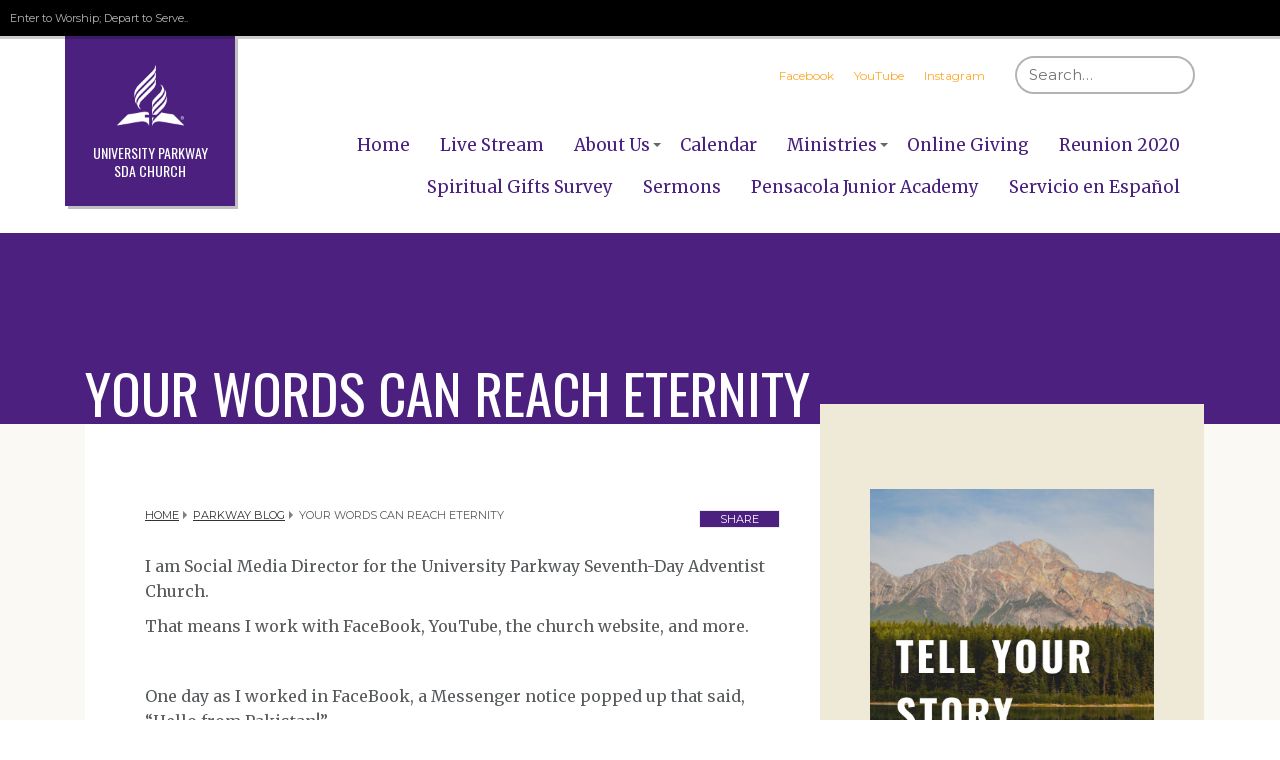

--- FILE ---
content_type: text/html; charset=UTF-8
request_url: https://www.universitypkwy.org/parkway-blog/your-words-can-reach-eternity
body_size: 8566
content:
<!DOCTYPE html><html lang="en-US">
	<head>		
		<base target="_parent" href="https://www.universitypkwy.org/">
		<link rel="canonical" href="https://www.universitypkwy.org/parkway-blog/your-words-can-reach-eternity" />
		<title>Your Words Can Reach Eternity : University Parkway SDA Church Pensacola FL</title> 				
		<meta http-equiv="Content-Type" content="text/html; charset=UTF-8"/>
		<meta http-equiv="X-UA-Compatible" content="IE=edge"/>				
		<meta name="description" content="I am Social Media Director for the University Parkway Seventh-Day Adventist Church.
That means I work with FaceBook, YouTube, the church website, and more...."/>				
		<meta property="og:title" content="Your Words Can Reach Eternity"/>
		<meta property="og:description" content="I am Social Media Director for the University Parkway Seventh-Day Adventist Church.
That means I work with FaceBook, YouTube, the church website, and more...."/>
		<meta property="og:url" content="https://www.universitypkwy.org/parkway-blog/your-words-can-reach-eternity"/>
		<meta property="og:type" content="article"/>
		<meta property="og:image" content=""/>
		<meta property="og:image:width" content=""/>
		<meta property="og:image:height" content=""/>
		<meta property="article:publisher" content="https://www.facebook.com/UniversityParkwaySDA/"/>
		<meta property="article:published_time" content="2019-05-20T14:05:11-0400"/>		
		
		<link rel="alternate" type="application/json+oembed" href="https://www.universitypkwy.org/action/page/oembed?url=https://www.universitypkwy.org/parkway-blog/your-words-can-reach-eternity" />
		<link rel="alternate" type="text/xml+oembed" href="https://www.universitypkwy.org/page/oembed/xml?url=https://www.universitypkwy.org/parkway-blog/your-words-can-reach-eternity" />		
				
		

		<!--[if !IE 8]><link rel="search" href="https://www.universitypkwy.org/search/description/open" type="application/opensearchdescription+xml" title="University Parkway SDA Church" /><![endif]-->		
		<link type="text/css" rel="stylesheet" href="/cache/share/css/a0/12/24bf7acc2a58771e1f86f6613b0e1026d2db.css"/>		
		<link type="text/css" rel="stylesheet" href="/cache/css/15/bb/505c52699a21d74db9634a81c97f22c84d93.css"/>								
		<script type="text/javascript">document.cookie = 'su-dpr='+window.devicePixelRatio+';';</script>				
		<script type="text/javascript">var SF_BASE_PATH = 'https://www.universitypkwy.org/'; var SF_IS_DEVELOPMENT = false;</script>				
		<script type="text/javascript" src="//ajax.googleapis.com/ajax/libs/jquery/3.6.0/jquery.min.js"></script>				
		<script type="text/javascript" src="/cache/js/9a/34/34d30e6a67a1040e2ed704d625ee0b3b6f5e.js"></script>				
		<script type="text/javascript" src="static/js/base.js?_t=1704906013"></script>				
		<script type="text/javascript" src="https://www.googletagmanager.com/gtag/js?id=G-SK2JKRJLCZ"></script>				
		<script type="text/javascript">window.dataLayer = window.dataLayer || [];
function gtag(){dataLayer.push(arguments);}
gtag('js', new Date());

gtag('config', 'G-SK2JKRJLCZ');</script>				
					<link rel="icon" sizes="32x32" href="/build/image/66.png?w=32&amp;h=32&amp;fit=crop-50-50&amp;s=3cc4d172ffe68e690b48217d837c26a9">					<link rel="icon" sizes="128x128" href="/build/image/214.png?w=128&amp;h=128&amp;fit=crop-50-50&amp;s=aa5f644a301392bd75e3ebc13d8786d7">					<link rel="icon" sizes="152x152" href="/build/image/214.png?w=152&amp;h=152&amp;fit=crop-50-50&amp;s=4e6ee9c7570202f4786172f0f49b6257">					<link rel="icon" sizes="167x167" href="/build/image/214.png?w=167&amp;h=167&amp;fit=crop-50-50&amp;s=cf080537b8fae94ad0c3fdd3523ce819">					<link rel="icon" sizes="180x180" href="/build/image/214.png?w=180&amp;h=180&amp;fit=crop-50-50&amp;s=1dbe51359fadbe569363d183767d0f2e">					<link rel="icon" sizes="192x192" href="/build/image/214.png?w=192&amp;h=192&amp;fit=crop-50-50&amp;s=fa60c8563bb56ea3209d481efa5e26e1">					<link rel="icon" sizes="196x196" href="/build/image/214.png?w=196&amp;h=196&amp;fit=crop-50-50&amp;s=82147a600921b4543e32ba28b823b586">		
			<meta name="viewport" content="width=device-width, initial-scale=1.0">
	<script src="/theme/current/asset/alps/head-script.min.js" type="text/javascript"></script>
	<script type="text/javascript" src="/theme/current/script/molecule-logo.js" defer></script>
			</head>
						
	
	
<body class="pl body theme--su-primary theme--su-secondary fitvidsignore hasTopHat layout-article">
<div class="content cf has-aside" role="document">
	<header class="header  can-be--dark-dark" role="banner" id="header">
				<div class="header__top-hat bg--black pad-half">
			<p class="font--secondary--xs gray--med"><span class="atom-slogan">Enter to Worship; Depart to Serve..</span></p>
		</div> <!-- /.header__top-hat -->
				<div class="header__inner">
			<span class="nav-toggle js-toggle" data-toggled="header" data-prefix="nav">
				<div class="nav-toggle__inner">
					<span class="nav-toggle__segment nav-toggle__segment--1 theme--primary-background-color"></span><span class="nav-toggle__segment nav-toggle__segment--2 theme--primary-background-color"></span><span class="nav-toggle__segment nav-toggle__segment--3 theme--primary-background-color"></span><span class="nav-toggle__segment nav-toggle__segment--4 theme--primary-background-color"></span>
				</div> <!-- /.nav-toggle__inner -->
				<strong class="nav-toggle__text upper theme--primary-text-color font--secondary--s">Menu</strong>
			</span> <!-- /.nav-toggle -->
			<div class="header__unify-logo-nav">
								



	
<a href="/" class="logo__link--horiz logo__link theme--primary-background-color show-until--large generated">
	<div class='logo' style='background-image:url("/build/image/213.png?w=200&h=200&fit=max&s=2dd1d32497ca9ef27cd70ec1d77f7c1b");'></div>
			<div class="text-container">
			<div class="logo-text">
				<span class="atom-sitename">University Parkway SDA Church</span>
				<div class="label"></div>
			</div>
		</div>
	
</a>

<a href="/" class="logo__link--square logo__link theme--primary-background-color show-until--large generated">
	<div class='logo' style='background-image:url("/build/image/213.png?w=200&h=200&fit=max&s=2dd1d32497ca9ef27cd70ec1d77f7c1b");'></div>
			<div class="text-container">
			<div class="logo-text">
				<span class="atom-sitename">University Parkway SDA Church</span>
				<div class="label"></div>
			</div>
		</div>
	
</a>				
				<nav class="primary-nav toggled-element" id="primary-nav" role="navigation" data-active-target="primary-nav">
					<ul class="primary-nav__list">
																																																																																																																																																																																	<li class="primary-nav__list-item " >
								<a class="primary-nav__link theme--primary-text-color" href="/" target="_self">Home</a>
															</li>
																											<li class="primary-nav__list-item " >
								<a class="primary-nav__link theme--primary-text-color" href="/live-stream" target="_self">Live Stream</a>
															</li>
																																										<li class="primary-nav__list-item  primary-nav--with-subnav js-hover" >
								<a class="primary-nav__link theme--primary-text-color" href="/about" target="_self">About Us</a>
																	<div class="primary-nav__subnav__arrow va--middle js-toggle-parent"><span class="arrow--down"></span></div>
									<ul class="primary-nav__subnav">
																					<li class="primary-nav__subnav__list-item"><a class="primary-nav__subnav__link theme--primary-text-color" href="/about/contact" target="_self">Contact Us</a></li>
																			</ul> <!-- /.primary-nav__subnav -->
															</li>
																											<li class="primary-nav__list-item " >
								<a class="primary-nav__link theme--primary-text-color" href="/events" target="_self">Calendar</a>
															</li>
																																																																																																						<li class="primary-nav__list-item  primary-nav--with-subnav js-hover" >
								<a class="primary-nav__link theme--primary-text-color" href="/ministries" target="_self">Ministries</a>
																	<div class="primary-nav__subnav__arrow va--middle js-toggle-parent"><span class="arrow--down"></span></div>
									<ul class="primary-nav__subnav">
																					<li class="primary-nav__subnav__list-item"><a class="primary-nav__subnav__link theme--primary-text-color" href="/ministries/pathfinders" target="_self">Adventurers and Pathfinders</a></li>
																					<li class="primary-nav__subnav__list-item"><a class="primary-nav__subnav__link theme--primary-text-color" href="/ministries/popcorn" target="_self">POPCORN</a></li>
																					<li class="primary-nav__subnav__list-item"><a class="primary-nav__subnav__link theme--primary-text-color" href="/ministries/prayer-resources" target="_self">Prayer Resources</a></li>
																					<li class="primary-nav__subnav__list-item"><a class="primary-nav__subnav__link theme--primary-text-color" href="/ministries/vegfest2024" target="_self">Veg Fest 2024</a></li>
																					<li class="primary-nav__subnav__list-item"><a class="primary-nav__subnav__link theme--primary-text-color" href="/ministries/young-adults" target="_self">Young Adults</a></li>
																			</ul> <!-- /.primary-nav__subnav -->
															</li>
																											<li class="primary-nav__list-item " >
								<a class="primary-nav__link theme--primary-text-color" href="/giving" target="_blank">Online Giving</a>
															</li>
																											<li class="primary-nav__list-item " >
								<a class="primary-nav__link theme--primary-text-color" href="/reunion-2020" target="_self">Reunion 2020</a>
															</li>
																											<li class="primary-nav__list-item " >
								<a class="primary-nav__link theme--primary-text-color" href="/spiritual-gifts-survey" target="_self">Spiritual Gifts Survey</a>
															</li>
																											<li class="primary-nav__list-item " >
								<a class="primary-nav__link theme--primary-text-color" href="/sermons" target="_self">Sermons</a>
															</li>
																											<li class="primary-nav__list-item " >
								<a class="primary-nav__link theme--primary-text-color" href="/pja" target="_self">Pensacola Junior Academy</a>
															</li>
																											<li class="primary-nav__list-item " >
								<a class="primary-nav__link theme--primary-text-color" href="/servicio-espanol" target="_self">Servicio en Español</a>
															</li>
											</ul> <!-- /.primary-nav__list -->
				</nav> <!-- /.primary-nav -->
			</div> <!-- /.header__unify-logo-nav -->
			<div class="header__utility">
				<div class="header__utility__inner full--until-large">
					<nav class="secondary-nav toggled-element" id="secondary-nav" role="navigation">
						<ul class="secondary-nav__list">
															<li class="secondary-nav__list-item rel"><a class="secondary-nav__link theme--secondary-text-color " href="https://www.facebook.com/UniversityParkwaySDA/" target="_blank">Facebook</a></li>
															<li class="secondary-nav__list-item rel"><a class="secondary-nav__link theme--secondary-text-color " href="https://www.youtube.com/channel/UCcYo5yf9sxQWWu0i_QhIFOA" target="_blank">YouTube</a></li>
															<li class="secondary-nav__list-item rel"><a class="secondary-nav__link theme--secondary-text-color " href="https://www.instagram.com/universitypkwysdachurch" target="_blank">Instagram</a></li>
													</ul> <!-- /.secondary-nav__list -->
					</nav> <!-- /.secondary-nav -->

					<form action="search" role="search" class="search-form toggled-element">
						<fieldset>
							<legend class="is-vishidden">Search</legend>
							<input type="search" name="search" placeholder="Search&hellip;" class="search-form__input font--secondary--s" required />
							<button class="search-form__submit is-vishidden">
								<span class="is-vishidden">Submit</span>
							</button> <!-- /.search-form__submit -->
						</fieldset>
					</form> <!-- /.search-form -->

				</div>
			</div> <!-- /.header__utility -->
		</div> <!-- /.header__inner -->
	</header> <!-- .header -->
	<main class="main can-be--dark-dark" role="main">

			
<header class="header__swath theme--primary-background-color header-swath--with-text"
		>
	<div class="layout-container cf">
		<div class="flex-container cf">
			<div class="shift-left--fluid">
				<h1 class="font--tertiary--xl theme--primary-contrast-text-color"><div class="editable__title">Your Words Can Reach Eternity</div></h1>
			</div>
			<div class="shift-right--fluid"></div> <!-- /.shift-right--fluid -->
		</div>
	</div>
</header> <!-- /.header__swath -->
					<div class="layout-container full--until-large">
				<div class="flex-container cf">
				<div class="shift-left--fluid column__primary bg--white can-be--dark-light">
					<div class="pad--primary spacing">
		
											<nav class="breadcrumbs" role="navigation">
	<ul class="breadcrumbs__list">
									<li class="breadcrumbs__list-item font--secondary--xs upper dib"><a href="/" class="breadcrumbs__link">Home</a></li>
												<li class="breadcrumbs__list-item font--secondary--xs upper dib"><a href="/parkway-blog" class="breadcrumbs__link">Parkway Blog</a></li>
												<li class="breadcrumbs__list-item font--secondary--xs upper dib">Your Words Can Reach Eternity</li>
						</ul>
</nav> <!-- /.breadcrumbs -->							<div class="molecule-shareMenu">
		<div class="share js-hover">
			<button type="button" class="su__button">
				Share <span class="caret"></span>
			</button>
			<ul>
									<li>
						<a href="mailto:?body=https://www.universitypkwy.org/parkway-blog/your-words-can-reach-eternity&amp;subject=Your Words Can Reach Eternity"><svg xmlns="http://www.w3.org/2000/svg" viewBox="0 0 512 512" width="1em" height="1em" class="icon" data-identifier="fa-envelope"><path d="M464 64H48C21.49 64 0 85.49 0 112v288c0 26.51 21.49 48 48 48h416c26.51 0 48-21.49 48-48V112c0-26.51-21.49-48-48-48zm0 48v40.805c-22.422 18.259-58.168 46.651-134.587 106.49-16.841 13.247-50.201 45.072-73.413 44.701-23.208.375-56.579-31.459-73.413-44.701C106.18 199.465 70.425 171.067 48 152.805V112h416zM48 400V214.398c22.914 18.251 55.409 43.862 104.938 82.646 21.857 17.205 60.134 55.186 103.062 54.955 42.717.231 80.509-37.199 103.053-54.947 49.528-38.783 82.032-64.401 104.947-82.653V400H48z"/></svg> Email</a>
					</li>
									<li>
						<a href="javascript:window.print();"><svg xmlns="http://www.w3.org/2000/svg" viewBox="0 0 512 512" width="1em" height="1em" class="icon" data-identifier="fa-print"><path d="M400 264c-13.25 0-24 10.74-24 24 0 13.25 10.75 24 24 24s24-10.75 24-24c0-13.26-10.75-24-24-24zm32-88V99.88c0-12.73-5.06-24.94-14.06-33.94l-51.88-51.88c-9-9-21.21-14.06-33.94-14.06H110.48C93.64 0 80 14.33 80 32v144c-44.18 0-80 35.82-80 80v128c0 8.84 7.16 16 16 16h64v96c0 8.84 7.16 16 16 16h320c8.84 0 16-7.16 16-16v-96h64c8.84 0 16-7.16 16-16V256c0-44.18-35.82-80-80-80zM128 48h192v48c0 8.84 7.16 16 16 16h48v64H128V48zm256 416H128v-64h256v64zm80-112H48v-96c0-17.64 14.36-32 32-32h352c17.64 0 32 14.36 32 32v96z"/></svg> Print</a>
					</li>
									<li>
						<a href="http://www.facebook.com/share.php?u=https://www.universitypkwy.org/parkway-blog/your-words-can-reach-eternity"><svg xmlns="http://www.w3.org/2000/svg" viewBox="0 0 512 512" width="1em" height="1em" class="icon" data-identifier="fa-facebook"><path d="M504 256C504 119 393 8 256 8S8 119 8 256c0 123.78 90.69 226.38 209.25 245V327.69h-63V256h63v-54.64c0-62.15 37-96.48 93.67-96.48 27.14 0 55.52 4.84 55.52 4.84v61h-31.28c-30.8 0-40.41 19.12-40.41 38.73V256h68.78l-11 71.69h-57.78V501C413.31 482.38 504 379.78 504 256z"/></svg> Facebook</a>
					</li>
									<li>
						<a href="https://twitter.com/intent/tweet?text=Your Words Can Reach Eternity – https://www.universitypkwy.org/parkway-blog/your-words-can-reach-eternity"><svg xmlns="http://www.w3.org/2000/svg" viewBox="0 0 512 512" width="1em" height="1em" class="icon" data-identifier="fa-twitter"><path d="M459.37 151.716c.325 4.548.325 9.097.325 13.645 0 138.72-105.583 298.558-298.558 298.558-59.452 0-114.68-17.219-161.137-47.106 8.447.974 16.568 1.299 25.34 1.299 49.055 0 94.213-16.568 130.274-44.832-46.132-.975-84.792-31.188-98.112-72.772 6.498.974 12.995 1.624 19.818 1.624 9.421 0 18.843-1.3 27.614-3.573-48.081-9.747-84.143-51.98-84.143-102.985v-1.299c13.969 7.797 30.214 12.67 47.431 13.319-28.264-18.843-46.781-51.005-46.781-87.391 0-19.492 5.197-37.36 14.294-52.954 51.655 63.675 129.3 105.258 216.365 109.807-1.624-7.797-2.599-15.918-2.599-24.04 0-57.828 46.782-104.934 104.934-104.934 30.213 0 57.502 12.67 76.67 33.137 23.715-4.548 46.456-13.32 66.599-25.34-7.798 24.366-24.366 44.833-46.132 57.827 21.117-2.273 41.584-8.122 60.426-16.243-14.292 20.791-32.161 39.308-52.628 54.253z"/></svg> Twitter</a>
					</li>
							</ul>
		</div>
	</div>
										
																	
												
						
							
					<div class="text article__body spacing">			
	<p>I am Social Media Director for the University Parkway Seventh-Day Adventist Church.</p>
<p>That means I work with FaceBook, YouTube, the church website, and more.</p>
<p> </p>
<p>One day as I worked in FaceBook, a Messenger notice popped up that said, “Hello from Pakistan!”</p>
<p>I seldom use Messenger, I was busy, so I turned the message off without responding.</p>
<p> </p>
<p>The same message popped up several more times. It seemed that every time it happened I was rushed to finish a task.</p>
<p> </p>
<p>I knew the name as someone who had Liked and Followed our church page. The name didn’t sound like a Pakistani name. But the connections list indicated a friendship with Pastor Dan Jarrard.</p>
<p> </p>
<p>Then one day the “Hello from Pakistan” message popped up and I was not pressed for time. I responded.</p>
<p>The resulting conversation revealed that the man is connected to our church in a remarkable way. He translated one of Pastor Dan’s books into the dominant language of Pakistan, Urdu.</p>
<p> </p>
<p>The book has been mass published in Urdu and is used as outreach literature by the church members.</p>
<p> </p>
<p>They have handed out over 40,000 pieces of Adventist literature in their city, including the book, <i>Why I Am A Sabbath Keeper</i> written by Dr. Dan Jarrard, our pastor.</p>
<p> </p>
<p>No records have been kept to tell us how many people have been baptized into the Seventh-Day Adventist Church. But it is safe to say that many of the 25,000 current members read the book first, then joined a study group, and the result was baptism.</p>
<p> </p>
<p><strong>Your Turn</strong></p>
<p> </p>
<p>Why are you a Sabbath Keeper?</p>
<p>If you are not a Sabbath Keeper, do you wonder why some people worship on Saturday?</p>
<p> </p>
<p>Write your story, your journey, of becoming a Sabbath Keeper, including why you continue to be.</p>
<p> </p>
<p>Those with questions about Sabbath Keeping, or Sabbath Keepers, follow this Parkway Blog to read the stories that appear here.</p>
<p> </p>
<p><strong>Why Should You?</strong></p>
<p> </p>
<p>Your journey, your thought processes, your words, your search and conviction, will resonate with someone who reads it. It will blend with their personalities, experiences, needs, and they will read.</p>
<p> </p>
<p>From that point, the reading of your story, the Holy Spirit will take over. In the event that the reader contacts the Church, their search will be encouraged and supported through our members… You.</p>
<p> </p>
<p>“Will There Be Any Stars In My Crown?” is a familiar hymn.</p>
<p>Let me answer. “Yes!”</p>
<p> </p>
<p><strong>Get Started Now.</strong></p>
<p><strong>This Is Important.</strong></p>
<p> </p>
<p>Just think that one of your stars could be directly connected to the telling of your story which will be posted (published) on the church’s Parkway Blog.</p>
<p>Imagine the thrill in Heaven when someone comes up to you and says, “I am here because of you!”</p>
<p> </p>
<p>Editorial help is available to polish your story for publication.</p>
	
		</div>
					</div>
		
				</div> <!-- /.shift-left--fluid -->
						<div class="shift-right--fluid bg--beige can-be--dark-dark">
			<div class="text media-block block spacing--quarter bg--tan can-be--dark-dark block--breakout pad--secondary--for-breakouts">

				<p> </p>
<div class="block" data-type="image" data-image-id="671" data-image-alt="" data-sr-id="1"><figure>
	<img src="/build/image/671.png?or=360&amp;crop=%2C%2C%2C&amp;w=480&amp;h=480&amp;s=e2a0588954ee18960c432afc9d2fa7ee" srcset="/build/image/671.png?or=360&amp;crop=%2C%2C%2C&amp;s=581360c18ef2355d609c04ad4d8040be 800w, /build/image/671.png?or=360&amp;crop=%2C%2C%2C&amp;s=581360c18ef2355d609c04ad4d8040be 800w, /build/image/671.png?or=360&amp;crop=%2C%2C%2C&amp;w=480&amp;h=480&amp;s=e2a0588954ee18960c432afc9d2fa7ee 480w" sizes="100vw" width="800" alt="" loading="lazy">
</figure></div>
<p> </p>

			</div> <!-- /.media-block -->
			<div class="column__secondary can-be--dark-dark">
				<aside class="aside spacing--double">
					<div class="pad--secondary text"><p> </p>
<div class="block" data-type="image" data-image-id="672" data-image-alt=""><figure>
	<img src="/build/image/672.jpg?or=360&amp;crop=%2C%2C%2C&amp;w=480&amp;h=480&amp;s=bce5a3225fb35d754dc25d76a3531956" srcset="/build/image/672.jpg?or=360&amp;crop=%2C%2C%2C&amp;s=feda0c477d2b9509a0e664f8fc6953b6 960w, /build/image/672.jpg?or=360&amp;crop=%2C%2C%2C&amp;w=800&amp;h=800&amp;s=fe581bacbb21c71a36e314949e099c1b 800w, /build/image/672.jpg?or=360&amp;crop=%2C%2C%2C&amp;w=480&amp;h=480&amp;s=bce5a3225fb35d754dc25d76a3531956 480w" sizes="100vw" width="960" alt="" loading="lazy">
</figure></div>
<p> </p></div>
				</aside>
			</div>
		</div> <!-- /.shift-right--fluid -->
			</div> <!-- /.flex-container -->
		</div> <!-- /.layout-container -->
		
	</main> <!-- /.main -->
	
<footer class="organism-footer footer" role="contentinfo">
	<div class="footer__inner cf bg--medium-brown white can-be--dark-dark">
		<div class="layout-container">
			<div class="footer__unify-nav-desc spacing--until-large">
				<nav class="footer__nav">
					<ul class="inline-list">
													<li class="footer__nav-item inline-list__item"><a href="https://www.facebook.com/UniversityParkwaySDA/" target="_blank" class="footer__nav-link font--secondary link--white">Facebook</a></li>
													<li class="footer__nav-item inline-list__item"><a href="https://www.youtube.com/channel/UCcYo5yf9sxQWWu0i_QhIFOA" target="_blank" class="footer__nav-link font--secondary link--white">YouTube</a></li>
													<li class="footer__nav-item inline-list__item"><a href="https://www.instagram.com/universitypkwysdachurch" target="_blank" class="footer__nav-link font--secondary link--white">Instagram</a></li>
											</ul>
				</nav> <!-- /.footer__nav -->
				<div class="footer__desc">
					<span class="icon footer__logo"><svg xmlns="http://www.w3.org/2000/svg" viewBox="0 0 89.2 79.54"><title>Seventh-day Adventist Logo</title><path d="M36.5,66h5v-0.3c0-3.5-1.6-6.1-12.7-4.1l-18.3,3.3L0,79.54,25.3,75c7.6-1.3,14.2-1.6,16.3,4.4v-9.9H36.5V66Z" class="fill--light-brown" fill="#b4aa9c"/><path d="M57.5,61.64l-4,4c-5.8,5.8-8.6,9-8.6,13.8,2.2-6.3,9.2-5.8,17.3-4.1l24.3,4.2L76,64.94Z" class="fill--light-brown" fill="#b4aa9c"/><path d="M53.9,56.34c-2.3,2.2-6.2,5.8-8,9.7H50l4.7-4.7c4.3-4.3,7.6-7.6,9-11.7a14.79,14.79,0,0,0,.8-7.5,4.69,4.69,0,0,0-.5-1.7c-0.4,4.7-1.7,7.5-8.5,14.3Z" class="fill--light-brown" fill="#b4aa9c"/><path d="M39.6,23l-8.8,8.8c-4.6,4.7-8.4,9.7-7.9,15.2,0.3,3.1,1.3,4.8,2,5.3,0.4,0.3.3,0.1,0.2-.1-2.7-6.1,3.7-12.4,6.9-15.6l9.2-9.2c2.5-2.4,8.8-8.1,8.8-13V9c0-.1-0.1,0-0.1,0C49.4,12.74,48.6,14.34,39.6,23Z" class="fill--light-brown" fill="#b4aa9c"/><path d="M50,18.44c0-.1-0.1,0-0.1,0-0.4,3.7-1.3,5.2-10.2,14.1l-8.2,8.2c-3,3-5.7,6.1-5.6,11.1,0.1,3.1,1.6,5.6,4,6.2,1,0.2.9,0.1,0.7,0-3.3-1.6-3.1-7.5,2.3-12.8l8.3-8.4c2.5-2.5,8.8-8.1,8.8-13v-5.4Z" class="fill--light-brown" fill="#b4aa9c"/><path d="M22.4,42.94c0.4-4.7,1.7-7.5,8.5-14.3l10.2-10.2c2.5-2.4,8.8-8.1,8.8-13V0c0-.1-0.1,0-0.1,0-0.4,3.6-1.3,5.2-10.2,14.1L31.7,22c-4.3,4.3-7.6,7.6-9,11.7a14.79,14.79,0,0,0-.8,7.5A4.69,4.69,0,0,0,22.4,42.94Z" class="fill--light-brown" fill="#b4aa9c"/><path d="M44.9,74.94H45a11.29,11.29,0,0,1,2.2-5.4H44.9v5.4Z" class="fill--light-brown" fill="#b4aa9c"/><path d="M55.5,45.44L52.9,48c-4,3.9-8,8.4-8,12.5V66H45c0.5-4,2.4-6.6,8.2-12.3l2.4-2.4c4.6-4.7,8.4-9.7,7.9-15.2-0.3-3.1-1.3-4.8-2-5.3-0.4-.3-0.3-0.1-0.2.1C64,37,57.6,43.34,55.5,45.44Z" class="fill--light-brown" fill="#b4aa9c"/><path d="M44.9,56.54H45c0.5-3.8,2.6-6.7,7.7-11.7l2.4-2.4c2.9-3,5.6-6.1,5.5-11.1-0.1-3-1.7-5.6-4-6.2-1-.2-0.9-0.1-0.7,0,3.3,1.5,3,7.5-2.3,12.8l-2.9,2.9c-1.9,1.9-5.8,6.2-5.8,10.1v5.6Z" class="fill--light-brown" fill="#b4aa9c"/><path d="M88.6,69.84a2,2,0,0,0-1.5-.6,1.82,1.82,0,0,0-1.6.8,2.39,2.39,0,0,0-.5,1.4,2.11,2.11,0,0,0,.5,1.3,2,2,0,0,0,1.6.7A2.12,2.12,0,0,0,88.6,69.84Zm-0.12,2.6H88.4a0.54,0.54,0,0,1-.4-0.3L87.9,72l-0.5-.7a4.35,4.35,0,0,0,.6-0.7c0-.4-0.2-0.6-0.8-0.6H86.4a0.1,0.1,0,0,0-.1.1c0,0.1,0,.1.1,0.1h0.1a0.25,0.25,0,0,1,.2.3v1.4c0,0.2.1,0.4,0,.4s-0.1.1-.2,0.1l-0.1.1c0,0.1,0,.1.1,0.1h0.8a0.1,0.1,0,0,0,.1-0.1c0-.1,0-0.1-0.1-0.1a0.35,0.35,0,0,1-.2-0.1A0.37,0.37,0,0,1,87,72v-0.6h0.2l0.1,0.1,0.4,0.7a0.74,0.74,0,0,0,.56.39A2,2,0,0,1,87.1,73a1.66,1.66,0,0,1-1.3-.5,2.11,2.11,0,0,1-.5-1.3,1.66,1.66,0,0,1,.5-1.3,2.11,2.11,0,0,1,1.3-.5,1.71,1.71,0,0,1,1.8,1.8A1.67,1.67,0,0,1,88.48,72.44Zm-1.78-2v-0.1c0-.1.1-0.1,0.2-0.1a0.76,0.76,0,0,1,.4.2,0.52,0.52,0,0,1,.2.4,0.4,0.4,0,0,1-.5.4H86.8c-0.1,0-.1-0.1,0,0Z" class="fill--light-brown" fill="#b4aa9c"/></svg></span>
					<div class="footer__text">
						<p class="footer__copyright font--secondary--xs brown--light no-space--btm"><span class="atom-sitename">University Parkway SDA Church</span></p>
						<address class="footer__address font--secondary--xs brown--light">8751 University Pkwy, Pensacola, FL 32514-4910</address>					</div>
				</div> <!-- /.footer_desc -->
			</div> <!-- /.footer__unify-nav-desc -->
		</div> <!-- /.layout-container -->

		<div class="footer__legal bg--brown  can-be--dark-light">
			<div class="footer__legal__inner layout-container spacing--quarter--until-large">
				<div class="footer__unify-copyright-address spacing--quarter--until-large">
					<p class="footer__copyright font--secondary--xs brown--light no-space--btm">
									<span class="footer">
			<span class="footer-notices">
			<a class="hover link--brown-light" href="notice" class="footer">Legal Notice &amp; <b>Privacy Policy</b></a>
		</span>
		<br />
		
		<span class="private_label">
					Provided by the <a class="hover link--brown-light" href="http://www.nadadventist.org" class="footer" target="_blank" rel="noopener">North American Division</a> and <a class="hover link--brown-light" href="http://www.AdventistChurchConnect.org" class="footer" target="_blank" rel="noopener">AdventistChurchConnect.org</a> &copy; 2002-2025. 
			</span>
	
	<span class="sitemap"><a class="hover link--brown-light" href="sitemap" class="footer">Sitemap</a>.</span>

	<span class="login">
			User <a class="hover link--brown-light" href="https://www.universitypkwy.org/admin/login?back_location=%2Fparkway-blog%2Fyour-words-can-reach-eternity" rel="nofollow" class="footer">Login / Customize</a>
		</span>
</span>
						<script type='text/javascript'>
	(function($){
		console.log('here', $('.panel-title'));
		$('.panel-title').each(function() {
			if ($(this).text() === 'SimpleUpdates Live Media Streaming - Wowza') {
				$(this).parent().parent().remove();
			}
		});
	}(jQuery))
		</script>
						
									
							</p>
				</div> <!-- /.footer__unify-copyright-address -->
			</div> <!-- /.layout-container -->
		</div> <!-- /.legal -->
	</div> <!-- /.footer__inner -->
</footer> <!-- /.footer -->
</div> <!-- /.content -->

<script src="/theme/current/asset/alps/script.min.js" type="text/javascript"></script>
<script src="/theme/current/asset/scrollreveal.min.js" type="text/javascript"></script>
<script type="text/javascript">
	jQuery('.block[data-sr-id]').removeAttr('data-sr-id').removeAttr('style');
	
	window.sr = ScrollReveal();
	
	var doesFade = true;
	var doesSlide = false;

	var duration = 750;
	var delay = 50;
	var distance = '5%';

	if ( doesFade && doesSlide ) {
		sr.reveal( '.block--right[data-type="image"]', {
			scale: 1,
			origin: 'right',
			distance: distance,
			duration: duration,
			delay: delay
		} );
		sr.reveal( '.block[data-type="image"]:not(.block--right)', {
			scale: 1,
			origin: 'left',
			distance: distance,
			duration: duration,
			delay: delay
		} );
	} else if ( doesFade ) {
		sr.reveal( '.block[data-type="image"]', {
			scale: 1,
			distance: 0,
			duration: duration,
			delay: delay
		} );
	} else if ( doesSlide ) {
		sr.reveal( '.block--right[data-type="image"]', {
			scale: 1,
			opacity: 1,
			origin: 'right',
			distance: distance,
			duration: duration,
			delay: delay
		} );
		sr.reveal( '.block[data-type="image"]:not(.block--right)', {
			scale: 1,
			opacity: 1,
			origin: 'left',
			distance: distance,
			duration: duration,
			delay: delay
		} );
	}
</script>
</body>
</html>

--- FILE ---
content_type: text/css
request_url: https://www.universitypkwy.org/cache/css/15/bb/505c52699a21d74db9634a81c97f22c84d93.css
body_size: 23102
content:
@import url('https://fonts.googleapis.com/css?family=Merriweather:400,400i,700|Montserrat|Oswald');/* Autogenerated, do not edit. All changes will be undone. */
/* Version: 2.0.5 */
/* Wed Jul 05 2017 17:56:56 GMT-0400 (EDT) */
.theme--emperor .theme--primary-text-color,.theme--emperor .theme--primary-text-color a{color:#4b207f}.theme--emperor a.theme--primary-text-color:hover,.theme--emperor .theme--primary-text-color a:hover,.theme--emperor .this-is-active>.theme--primary-text-color{color:#547f20}.theme--emperor .theme--primary-background-color{background-color:#4b207f}.theme--emperor .theme--primary-transparent-background-color{background-color:rgba(75,32,127,0.8)}.theme--emperor .theme--primary-transparent-background-color--30{background-color:rgba(75,32,127,0.3)}.theme--emperor .theme--primary-border-color{border-color:#4b207f}.theme--emperor .theme--primary-fill-color{fill:#4b207f}.theme--emperor .text>h1,.theme--emperor .text>h2,.theme--emperor .text>h3,.theme--emperor .text>h4,.theme--emperor .text>h5{color:#4b207f}.theme--earth .theme--primary-text-color,.theme--earth .theme--primary-text-color a{color:#5e3929}.theme--earth a.theme--primary-text-color:hover,.theme--earth .theme--primary-text-color a:hover,.theme--earth .this-is-active>.theme--primary-text-color{color:#294e5e}.theme--earth .theme--primary-background-color{background-color:#5e3929}.theme--earth .theme--primary-transparent-background-color{background-color:rgba(94,57,41,0.8)}.theme--earth .theme--primary-transparent-background-color--30{background-color:rgba(94,57,41,0.3)}.theme--earth .theme--primary-border-color{border-color:#5e3929}.theme--earth .theme--primary-fill-color{fill:#5e3929}.theme--earth .text>h1,.theme--earth .text>h2,.theme--earth .text>h3,.theme--earth .text>h4,.theme--earth .text>h5{color:#5e3929}.theme--grapevine .theme--primary-text-color,.theme--grapevine .theme--primary-text-color a{color:#7f264a}.theme--grapevine a.theme--primary-text-color:hover,.theme--grapevine .theme--primary-text-color a:hover,.theme--grapevine .this-is-active>.theme--primary-text-color{color:#267f5b}.theme--grapevine .theme--primary-background-color{background-color:#7f264a}.theme--grapevine .theme--primary-transparent-background-color{background-color:rgba(127,38,74,0.8)}.theme--grapevine .theme--primary-transparent-background-color--30{background-color:rgba(127,38,74,0.3)}.theme--grapevine .theme--primary-border-color{border-color:#7f264a}.theme--grapevine .theme--primary-fill-color{fill:#7f264a}.theme--grapevine .text>h1,.theme--grapevine .text>h2,.theme--grapevine .text>h3,.theme--grapevine .text>h4,.theme--grapevine .text>h5{color:#7f264a}.theme--denim .theme--primary-text-color,.theme--denim .theme--primary-text-color a{color:#2f557f}.theme--denim a.theme--primary-text-color:hover,.theme--denim .theme--primary-text-color a:hover,.theme--denim .this-is-active>.theme--primary-text-color{color:#7f592f}.theme--denim .theme--primary-background-color{background-color:#2f557f}.theme--denim .theme--primary-transparent-background-color{background-color:rgba(47,85,127,0.8)}.theme--denim .theme--primary-transparent-background-color--30{background-color:rgba(47,85,127,0.3)}.theme--denim .theme--primary-border-color{border-color:#2f557f}.theme--denim .theme--primary-fill-color{fill:#2f557f}.theme--denim .text>h1,.theme--denim .text>h2,.theme--denim .text>h3,.theme--denim .text>h4,.theme--denim .text>h5{color:#2f557f}.theme--campfire .theme--primary-text-color,.theme--campfire .theme--primary-text-color a{color:#e36520}.theme--campfire a.theme--primary-text-color:hover,.theme--campfire .theme--primary-text-color a:hover,.theme--campfire .this-is-active>.theme--primary-text-color{color:#209ee3}.theme--campfire .theme--primary-background-color{background-color:#e36520}.theme--campfire .theme--primary-transparent-background-color{background-color:rgba(227,101,32,0.8)}.theme--campfire .theme--primary-transparent-background-color--30{background-color:rgba(227,101,32,0.3)}.theme--campfire .theme--primary-border-color{border-color:#e36520}.theme--campfire .theme--primary-fill-color{fill:#e36520}.theme--campfire .text>h1,.theme--campfire .text>h2,.theme--campfire .text>h3,.theme--campfire .text>h4,.theme--campfire .text>h5{color:#e36520}.theme--treefrog .theme--primary-text-color,.theme--treefrog .theme--primary-text-color a{color:#448d21}.theme--treefrog a.theme--primary-text-color:hover,.theme--treefrog .theme--primary-text-color a:hover,.theme--treefrog .this-is-active>.theme--primary-text-color{color:#6a218d}.theme--treefrog .theme--primary-background-color{background-color:#448d21}.theme--treefrog .theme--primary-transparent-background-color{background-color:rgba(68,141,33,0.8)}.theme--treefrog .theme--primary-transparent-background-color--30{background-color:rgba(68,141,33,0.3)}.theme--treefrog .theme--primary-border-color{border-color:#448d21}.theme--treefrog .theme--primary-fill-color{fill:#448d21}.theme--treefrog .text>h1,.theme--treefrog .text>h2,.theme--treefrog .text>h3,.theme--treefrog .text>h4,.theme--treefrog .text>h5{color:#448d21}.theme--ming .theme--primary-text-color,.theme--ming .theme--primary-text-color a{color:#3e8391}.theme--ming a.theme--primary-text-color:hover,.theme--ming .theme--primary-text-color a:hover,.theme--ming .this-is-active>.theme--primary-text-color{color:#914c3e}.theme--ming .theme--primary-background-color{background-color:#3e8391}.theme--ming .theme--primary-transparent-background-color{background-color:rgba(62,131,145,0.8)}.theme--ming .theme--primary-transparent-background-color--30{background-color:rgba(62,131,145,0.3)}.theme--ming .theme--primary-border-color{border-color:#3e8391}.theme--ming .theme--primary-fill-color{fill:#3e8391}.theme--ming .text>h1,.theme--ming .text>h2,.theme--ming .text>h3,.theme--ming .text>h4,.theme--ming .text>h5{color:#3e8391}.theme--warm .theme--secondary-text-color,.theme--warm .theme--secondary-text-color a{color:#ffa92d}.theme--warm a.theme--secondary-text-color:hover,.theme--warm .theme--secondary-text-color a:hover{color:#2d83ff}.theme--warm .theme--secondary-background-color,.theme--warm .text .btn{background-color:#ffa92d}.theme--warm a.theme--secondary-background-color:hover{background-color:#2d83ff;color:#fff}.theme--warm .theme--secondary-transparent-background-color{background-color:rgba(255,169,45,0.8)}.theme--warm .theme--secondary-fill-color{fill:#ffa92d}.theme--warm .theme--secondary-border-top-color{border-top-color:#ffa92d}.theme--warm .theme--secondary-border-bottom-color{border-bottom-color:#ffa92d}.theme--warm .quote--inline,.theme--warm .theme--secondary-border-left-color{border-left-color:#ffa92d}.theme--warm .theme--secondary-background-hover-color--at-medium{color:#fff;background-color:#ffa92d}@media (min-width: 43.76em){.theme--warm .theme--secondary-background-hover-color--at-medium{color:#ffa92d;background-color:#fff}.theme--warm .theme--secondary-background-hover-color--at-medium:hover{color:#fff;background-color:#ffa92d}.theme--warm .theme--secondary-background-hover-color--at-medium:hover path{fill:#fff}.theme--warm .theme--secondary-background-hover-color--at-medium path{fill:#ffa92d}}.theme--warm input[type=radio]:checked,.theme--warm input[type=checkbox]:checked{background-color:#ffa92d}.theme--warm input[type=radio],.theme--warm input[type=checkbox]{border-color:#ffa92d}.theme--warm .text p a:not(.btn),.theme--warm .text li a:not(.btn){color:#ffa92d;box-shadow:inset 0 -.1875rem 0 rgba(255,169,45,0.25);transition:all .2s ease-out}.theme--warm .text p a:not(.btn):hover,.theme--warm .text li a:not(.btn):hover{color:#2d83ff;box-shadow:inset 0 -.625rem 0 rgba(255,169,45,0.15)}.theme--cool .theme--secondary-text-color,.theme--cool .theme--secondary-text-color a{color:#4d7549}.theme--cool a.theme--secondary-text-color:hover,.theme--cool .theme--secondary-text-color a:hover{color:#714975}.theme--cool .theme--secondary-background-color,.theme--cool .text .btn{background-color:#4d7549}.theme--cool a.theme--secondary-background-color:hover{background-color:#714975;color:#fff}.theme--cool .theme--secondary-transparent-background-color{background-color:rgba(77,117,73,0.8)}.theme--cool .theme--secondary-fill-color{fill:#4d7549}.theme--cool .theme--secondary-border-top-color{border-top-color:#4d7549}.theme--cool .theme--secondary-border-bottom-color{border-bottom-color:#4d7549}.theme--cool .quote--inline,.theme--cool .theme--secondary-border-left-color{border-left-color:#4d7549}.theme--cool .theme--secondary-background-hover-color--at-medium{color:#fff;background-color:#4d7549}@media (min-width: 43.76em){.theme--cool .theme--secondary-background-hover-color--at-medium{color:#4d7549;background-color:#fff}.theme--cool .theme--secondary-background-hover-color--at-medium:hover{color:#fff;background-color:#4d7549}.theme--cool .theme--secondary-background-hover-color--at-medium:hover path{fill:#fff}.theme--cool .theme--secondary-background-hover-color--at-medium path{fill:#4d7549}}.theme--cool input[type=radio]:checked,.theme--cool input[type=checkbox]:checked{background-color:#4d7549}.theme--cool input[type=radio],.theme--cool input[type=checkbox]{border-color:#4d7549}.theme--cool .text p a:not(.btn),.theme--cool .text li a:not(.btn){color:#4d7549;box-shadow:inset 0 -.1875rem 0 rgba(77,117,73,0.25);transition:all .2s ease-out}.theme--cool .text p a:not(.btn):hover,.theme--cool .text li a:not(.btn):hover{color:#714975;box-shadow:inset 0 -.625rem 0 rgba(77,117,73,0.15)}.dark{color:#fff;background-color:#252525}.dark hr{background-color:rgba(255,255,255,0.2)}.dark .can-be--white{color:#fff}.dark .g-2up--at-medium.with-divider>.gi:nth-child(odd):after{border-right-color:rgba(255,255,255,0.2)}.dark .can-be--dark-light{background-color:#303030}.dark .can-be--dark-dark{background-color:#252525}.dark .can-be--dark-dark .arrow--down,.dark .can-be--dark-dark .primary-nav--with-subnav:before{border-top-color:#fff}*{box-sizing:border-box}html,body,div,object,iframe,h1,h2,h3,h4,h5,h6,p,blockquote,ol,ul,li,form,legend,label,table,header,footer,nav,section,figure{margin:0;padding:0}header,footer,nav,section,article,hgroup,figure,time{display:block}address{font-style:normal}form{font-family:"Montserrat","Helvetica","Arial",sans-serif}form ol,form ul{list-style:none;margin-left:0}legend{margin-bottom:.375rem;font-weight:bold}fieldset{border:0;padding:0;margin:0;min-width:0}button,input,select,textarea{font-family:inherit;font-size:100%;font-family:"Montserrat","Helvetica","Arial",sans-serif}input[type=text],input[type=password],input[type=email],input[type=search],input[type=url],input[type=number],textarea{width:100%;border:1px solid gray;padding:.9375rem;-webkit-appearance:none;-webkit-border-radius:0px}input[type="checkbox"],input[type="radio"]{width:auto;margin-right:0.3em}input[type="search"]{-webkit-appearance:none;border-radius:0}input[type="search"]::-webkit-search-cancel-button,input[type="search"]::-webkit-search-decoration{-webkit-appearance:none}.field-container{margin-bottom:1.25rem}@media (min-width: 25.01em){.field-container--inline{display:-webkit-flex;display:-ms-flexbox;display:flex;-webkit-flex-wrap:nowrap;-ms-flex-wrap:nowrap;flex-wrap:nowrap;-webkit-justify-content:space-between;-ms-flex-pack:justify;justify-content:space-between}}.field-container--inline>input{width:100%}@media (min-width: 25.01em){.field-container--inline>input{width:calc(80% - 20px)}}.field-container--inline>button{width:100%}@media (min-width: 25.01em){.field-container--inline>button{width:20%;padding-left:0;padding-right:0}}.has-error{border-color:red !important}.is-valid{border-color:#089e00 !important}h1{font-weight:800;font-size:2.375rem;line-height:1.05}h2{font-size:1.75rem;font-weight:600}h3{font-size:1.5rem;font-weight:500}h4{font-size:1rem}h5{font-size:1rem}h6{font-size:1rem}a{text-decoration:none;color:#333;transition:all .3s ease-out}a:hover,a:focus{text-decoration:none;color:#438390}a p{color:#333}a>.icon{margin-right:4px}.hover{text-decoration:underline}.hover:hover{text-decoration:none}ol,ul{margin:0;padding:0;list-style:none}dl{overflow:hidden;margin:0 0 1.25rem}dt{font-weight:bold}dd{margin-left:0}body{background:#fff;font:400 100%/1.3 "Montserrat","Helvetica","Arial",sans-serif;-webkit-text-size-adjust:100%;color:#575a5c;overflow-x:hidden}img,video,object,svg,iframe{max-width:100%;border:none}svg{max-height:100%}picture,picture img{display:block}figure{position:relative;display:inline-block;overflow:hidden}figcaption a{display:block}@media print{*,*:before,*:after,*:first-letter,*:first-line{background:transparent !important;color:#000 !important;box-shadow:none !important;text-shadow:none !important}a,a:visited{text-decoration:underline}a[href]:after{content:" (" attr(href) ")"}abbr[title]:after{content:" (" attr(title) ")"}a[href^="#"]:after,a[href^="javascript:"]:after{content:""}pre,blockquote{border:1px solid #999;page-break-inside:avoid}thead{display:table-header-group}tr,img{page-break-inside:avoid}img{max-width:100% !important}p,h2,h3{orphans:3;widows:3}h2,h3{page-break-after:avoid}.no-print,#header,#footer,.ad{display:none}}table{border-collapse:collapse;border-spacing:0;border:1px solid gray;width:100%}th{text-align:left;border:1px solid transparent;background-color:#fff;border-bottom:gray solid 1px;padding:0.2em;font-size:.875rem;padding:.625rem}tr{border:1px solid transparent}tr:nth-child(even){background-color:#e9f0f7}td{border:1px solid transparent;padding:.625rem;font-size:.875rem}.t{display:table}.t-cell{display:table-cell}p{font-family:"Merriweather",Georgia,Times,"Times New Roman",serif;font-size:.875rem;line-height:1.25rem}@media (min-width: 56.25em){p{font-size:1rem;line-height:1.5rem}}@media print{p{font-size:.75rem;line-height:.9375rem}}p:last-child{margin-bottom:0}strong,b{font-weight:600}blockquote{padding:0;border:none;text-align:left;position:relative;quotes:"“" "”" "‘" "’";padding-left:1.25rem}blockquote p{font-size:1.5rem;line-height:1.3;position:relative;z-index:10;font-style:italic;text-indent:1.5625rem;margin-top:1.25rem}blockquote p:first-child{margin-top:0}blockquote p:after{content:close-quote}blockquote p:before{content:open-quote;position:absolute;left:-1.25rem;top:0}hr{height:1px;border:none;background-color:#e6e6e6;margin:0;display:block;margin-left:auto;margin-right:auto}abbr{border-bottom:1px dotted gray;cursor:help}.gi{width:100%}.gi img{display:block}.gi>*{width:100%}@media (min-width: 43.76em){.gi.left-gutter--l{padding-left:1.875rem}.gi.right-gutter--l{padding-right:1.875rem}.gi.left-gutter--xl{padding-left:3.75rem}.gi.right-gutter--xl{padding-right:3.75rem}}@media (min-width: 43.76em){.flip-columns>.gi:nth-child(1){-webkit-order:2;-ms-flex-order:2;order:2}.flip-columns>.gi:nth-child(2){-webkit-order:1;-ms-flex-order:1;order:1}}.grid--uniform>.gi{border-bottom:1px solid #e6e6e6}.g-1up .gi{width:100%}@media (min-width: 43.76em){.g-2up--at-medium{display:-webkit-flex;display:-ms-flexbox;display:flex;-webkit-flex-wrap:wrap;-ms-flex-wrap:wrap;flex-wrap:wrap;width:100%}.g-2up--at-medium>.gi{float:left;width:50%;-webkit-align-items:stretch;-ms-flex-align:stretch;align-items:stretch;display:-webkit-flex;display:-ms-flexbox;display:flex;margin-top:0}.g-2up--at-medium>.gi *{min-height:0;min-width:0}.g-2up--at-medium.with-divider>.gi:nth-child(odd){position:relative}.g-2up--at-medium.with-divider>.gi:nth-child(odd):after{content:"";position:absolute;right:0;width:1px;border-right:1px solid #e6e6e6;height:100%;z-index:10}}@media (min-width: 43.76em){.g-3up--at-medium{display:-webkit-flex;display:-ms-flexbox;display:flex;-webkit-flex-wrap:wrap;-ms-flex-wrap:wrap;flex-wrap:wrap;width:100%}.g-3up--at-medium>.gi{float:left;width:33.3333%;-webkit-align-items:stretch;-ms-flex-align:stretch;align-items:stretch;display:-webkit-flex;display:-ms-flexbox;display:flex;margin-top:0}.g-3up--at-medium>.gi *{min-height:0;min-width:0}.g-3up--at-medium.with-gutters>.gi:nth-child(3n+1){padding-right:1.25rem}.g-3up--at-medium.with-gutters>.gi:nth-child(3n+2){padding-left:.625rem;padding-right:.625rem}.g-3up--at-medium.with-gutters>.gi:nth-child(3n+3){padding-left:1.25rem}.g-3up--at-medium.with-divider>.gi:nth-child(3n+1),.g-3up--at-medium.with-divider>.gi:nth-child(3n+2){position:relative}.g-3up--at-medium.with-divider>.gi:nth-child(3n+1):after,.g-3up--at-medium.with-divider>.gi:nth-child(3n+2):after{content:"";position:absolute;right:0;width:1px;border-right:1px solid #e6e6e6;height:100%;z-index:10}}@media (min-width: 43.76em){.g-2up--70-30--at-medium{display:-webkit-flex;display:-ms-flexbox;display:flex;-webkit-flex-wrap:wrap;-ms-flex-wrap:wrap;flex-wrap:wrap;width:100%}.g-2up--70-30--at-medium>.gi{float:left;-webkit-align-items:stretch;-ms-flex-align:stretch;align-items:stretch;display:-webkit-flex;display:-ms-flexbox;display:flex;margin-top:0}.g-2up--70-30--at-medium>.gi *{min-height:0;min-width:0}.g-2up--70-30--at-medium>.gi:first-child{width:70%}.g-2up--70-30--at-medium>.gi:last-child{width:30%}}@media (min-width: 43.76em){.g-2up--35-65--at-medium{display:-webkit-flex;display:-ms-flexbox;display:flex;-webkit-flex-wrap:wrap;-ms-flex-wrap:wrap;flex-wrap:wrap;width:100%}.g-2up--35-65--at-medium>.gi{float:left;-webkit-align-items:stretch;-ms-flex-align:stretch;align-items:stretch;display:-webkit-flex;display:-ms-flexbox;display:flex;margin-top:0}.g-2up--35-65--at-medium>.gi:first-child{width:35%}.g-2up--35-65--at-medium>.gi:last-child{width:65%}}.g-2-split{display:-webkit-flex;display:-ms-flexbox;display:flex;-webkit-flex-wrap:wrap;-ms-flex-wrap:wrap;flex-wrap:wrap;width:100%}.g-2-split>.gi{float:left;width:50%;display:-webkit-flex;display:-ms-flexbox;display:flex;-webkit-flex-wrap:wrap;-ms-flex-wrap:wrap;flex-wrap:wrap;margin-top:0}.g-4up>.gi{margin-bottom:1.25rem}@media (min-width: 28.125em){.g-4up{display:-webkit-flex;display:-ms-flexbox;display:flex;margin-left:-.625rem;margin-right:-.625rem;-webkit-align-items:flex-start;-ms-flex-align:start;align-items:flex-start;-webkit-justify-content:center;-ms-flex-pack:center;justify-content:center;-webkit-flex-wrap:wrap;-ms-flex-wrap:wrap;flex-wrap:wrap}.g-4up>.gi{float:left;padding-left:.625rem;padding-right:.625rem;width:50%;display:-webkit-flex;display:-ms-flexbox;display:flex}}@media (min-width: 50em){.g-4up>.gi{width:25%;margin-bottom:2.5rem}}.layout-container{max-width:71.875rem;margin:0 auto;position:relative;padding-left:1.25rem;padding-right:1.25rem;width:100%}@media (min-width: 56.26em){.layout-container{padding-left:1.25rem;padding-right:1.25rem}}@media (min-width: 81.26em){.layout-container{padding-left:0;padding-right:0}}.layout-container--s{max-width:40.625rem}.layout-container--s-m{max-width:43.75rem}.layout-container--m{max-width:50rem}.layout-container--l{max-width:62.5rem}.layout-container--xl{max-width:78.125rem}@media (max-width: 56.25em){.full--until-large{padding-left:0;padding-right:0}}.wrap{max-width:71.875rem;margin:0 auto}.intrinsic-ratio--16-9{position:relative}.intrinsic-ratio--16-9:before{display:block;content:"";width:100%;padding-top:56.25%}.intrinsic-ratio--16-9>.ratio-content{position:absolute;top:0;left:0;right:0;bottom:0}.column__primary{padding-top:1.875rem;padding-bottom:1.25rem}@media (min-width: 43.76em){.column__primary{padding-top:2.5rem}}@media (min-width: 56.26em){.column__primary{padding-bottom:2.5rem}}@media (min-width: 68.76em){.column__primary{padding-top:5rem}}.column__secondary{padding-top:1.875rem;padding-bottom:1.875rem;background-color:#fbf9f3}@media (min-width: 43.76em){.column__secondary{padding-top:2.5rem;padding-bottom:2.5rem}}.pad--primary{padding-left:1.25rem;padding-right:1.25rem}@media (min-width: 56.26em){.pad--primary{padding-left:3.75rem;padding-right:3.75rem}}.pad--secondary{padding-left:1.25rem;padding-right:1.25rem}@media (min-width: 56.26em){.pad--secondary{padding-left:2.5rem;padding-right:2.5rem}}.pad--secondary--for-breakouts{padding:1.875rem}@media (min-width: 56.26em){.pad--secondary--for-breakouts{padding:3.125rem}}@media (min-width: 56.26em){.flex-container{display:-webkit-flex;display:-ms-flexbox;display:flex;-webkit-align-items:stretch;-ms-flex-align:stretch;align-items:stretch}}.shift-left--fluid{width:100%}@media (min-width: 56.26em){.shift-left--fluid{width:68%}}.shift-right--fluid{width:100%}@media (min-width: 56.26em){.shift-right--fluid{width:31%}}.shift--reversed{display:-webkit-flex;display:-ms-flexbox;display:flex;-webkit-flex-wrap:wrap;-ms-flex-wrap:wrap;flex-wrap:wrap}@media (min-width: 56.26em){.shift--reversed{-webkit-flex-direction:row-reverse;-ms-flex-direction:row-reverse;flex-direction:row-reverse}}.shift-left--static{width:100%}@media (min-width: 56.26em){.shift-left--static{margin-right:-18.75rem}}@media (min-width: 56.26em){.shift-left--inner--static{margin-right:18.75rem}}.shift-right--static{width:100%}@media (min-width: 56.26em){.shift-right--static{width:18.75rem;position:relative;z-index:1}}.dek p{margin-bottom:0}.kicker{font-size:.6875rem;line-height:1;margin-bottom:.5rem;letter-spacing:1px;font-weight:600;color:#438390;text-transform:uppercase}.citation{display:block;font-style:normal;text-transform:uppercase;font-family:"Oswald","Trade Gothic","Helvetica","Arial",sans-serif;float:right}.align--right{text-align:right}.center,.align--center{text-align:center}.align--left{text-align:left}@media (min-width: 43.76em){.align--right--at-medium{text-align:right}}.caption{line-height:1.35}.no-wrap{white-space:nowrap}.font--primary{font-family:"Merriweather",Georgia,Times,"Times New Roman",serif}.font--secondary{font-family:"Montserrat","Helvetica","Arial",sans-serif}.font--tertiary{font-family:"Oswald","Trade Gothic","Helvetica","Arial",sans-serif}.font--monospace{font-family:Menlo,Monaco,"Courier New","Courier",monospace}.font--primary--xl{font-family:"Merriweather",Georgia,Times,"Times New Roman",serif;font-size:1.625rem;line-height:1;font-weight:normal}@media (min-width: 56.26em){.font--primary--xl{font-size:2.25rem;line-height:2.5rem}}.font--primary--l{font-family:"Merriweather",Georgia,Times,"Times New Roman",serif;font-size:1.375rem;line-height:1.625rem;font-weight:normal}@media (min-width: 56.26em){.font--primary--l{font-size:1.875rem;line-height:2.25rem}}.font--primary--m{font-family:"Merriweather",Georgia,Times,"Times New Roman",serif;font-size:1.125rem;line-height:1.5rem;font-weight:normal}@media (min-width: 56.26em){.font--primary--m{font-size:1.375rem;line-height:1.875rem}}.font--primary--s{font-family:"Merriweather",Georgia,Times,"Times New Roman",serif;font-size:.875rem;line-height:1.0625rem}@media (min-width: 56.26em){.font--primary--s{font-size:.9375rem;line-height:1.3125rem}}.font--primary--xs{font-family:"Merriweather",Georgia,Times,"Times New Roman",serif;font-size:.8125rem;line-height:1.0625rem}.font--secondary--xl{font-family:"Montserrat","Helvetica","Arial",sans-serif;font-size:1.5rem;font-weight:600;line-height:1.75rem}@media (min-width: 43.76em){.font--secondary--xl{font-size:1.875rem;line-height:2.125rem}}@media (min-width: 56.26em){.font--secondary--xl{font-size:2.375rem;line-height:2.625rem}}.font--secondary--l{font-family:"Montserrat","Helvetica","Arial",sans-serif;font-size:1.375rem;line-height:1.625rem;font-weight:600;text-transform:uppercase}@media (min-width: 56.26em){.font--secondary--l{font-size:1.75rem;line-height:2rem}}.font--secondary--m{font-family:"Montserrat","Helvetica","Arial",sans-serif;font-size:1rem;line-height:1.25rem;font-weight:normal}@media (min-width: 43.76em){.font--secondary--m{font-size:1.125rem;line-height:1.375rem}}@media (min-width: 56.26em){.font--secondary--m{font-size:1.25rem;line-height:1.5rem}}.font--secondary--s{font-family:"Montserrat","Helvetica","Arial",sans-serif;font-size:.8125rem;line-height:1.25rem}@media (min-width: 56.26em){.font--secondary--s{font-size:.9375rem}}.font--secondary--xs{font-family:"Montserrat","Helvetica","Arial",sans-serif;font-size:.6875rem;line-height:1rem}.font--tertiary--xl{font-family:"Oswald","Trade Gothic","Helvetica","Arial",sans-serif;font-size:1.75rem;line-height:1;font-weight:normal;text-transform:uppercase}@media (min-width: 43.76em){.font--tertiary--xl{font-size:2.75rem}}@media (min-width: 56.26em){.font--tertiary--xl{font-size:3.4375rem}}.font--tertiary--l{font-family:"Oswald","Trade Gothic","Helvetica","Arial",sans-serif;font-size:1.5rem;line-height:1;font-weight:normal;text-transform:uppercase}@media (min-width: 43.76em){.font--tertiary--l{font-size:1.75rem;line-height:2rem}}.font--tertiary--m{font-family:"Oswald","Trade Gothic","Helvetica","Arial",sans-serif;font-size:1.25rem;line-height:1;font-weight:normal;text-transform:uppercase}@media (min-width: 43.76em){.font--tertiary--m{font-size:1.5rem;line-height:1.75rem}}.font--monospace--xl{font-family:Menlo,Monaco,"Courier New","Courier",monospace;font-size:1.75rem;line-height:1;font-weight:normal;text-transform:uppercase}@media (min-width: 43.76em){.font--monospace--xl{font-size:2.75rem}}@media (min-width: 56.26em){.font--monospace--xl{font-size:3.4375rem}}.font--monospace--l{font-family:Menlo,Monaco,"Courier New","Courier",monospace;font-size:1.5rem;line-height:1;font-weight:normal;text-transform:uppercase}@media (min-width: 43.76em){.font--monospace--l{font-size:1.75rem;line-height:2rem}}.font--monospace--m{font-family:Menlo,Monaco,"Courier New","Courier",monospace;font-size:1.25rem;line-height:1;font-weight:normal;text-transform:uppercase}@media (min-width: 43.76em){.font--monospace--m{font-size:1.5rem;line-height:1.75rem}}.font--monospace--s{font-family:Menlo,Monaco,"Courier New","Courier",monospace;font-size:.8125rem;line-height:1.25rem}@media (min-width: 56.26em){.font--monospace--s{font-size:.9375rem}}.font--monospace--xs{font-family:Menlo,Monaco,"Courier New","Courier",monospace;font-size:.6875rem;line-height:1rem}.fw--800{font-weight:800}.fw--600{font-weight:600}.fw--400{font-weight:400}.upper{text-transform:uppercase}.lower{text-transform:lowercase}.td--u{text-decoration:underline}.text{font-family:"Merriweather",Georgia,Times,"Times New Roman",serif}.text>p,.text>ul li,.text>ol li,.text>dl dd,.text>dl dt,.text>blockquote p{font-size:1rem;line-height:1.6}.text>h1,.text>h2,.text>h3,.text>h4,.text>h5{font-family:"Montserrat","Helvetica","Arial",sans-serif;font-weight:600;margin-bottom:-.3125rem;padding-top:.625rem}@media (min-width: 56.25em){.text>h1,.text>h2,.text>h3,.text>h4,.text>h5{margin-bottom:-.9375rem}}.text>h1,.text>h2{font-size:1.625rem}.text>h3{font-size:1.375rem}.text>p:empty,.text>h2:empty,.text>h3:empty{display:none}.text>ul{list-style:disc;padding-left:1.25rem;margin-bottom:1.25rem}.text>ul li{margin-bottom:.625rem}.text>ul ul,.text>ul ol{list-style:disc;padding-top:.375rem;margin-bottom:0;padding-left:1.25rem}.text>ul ol{list-style:decimal}.text>ol{list-style:decimal;padding-left:1.25rem;margin-bottom:1.25rem}.text>ol li{margin-bottom:.625rem}.text>ol ol,.text>ol ul{list-style:decimal;padding-top:.375rem;margin-bottom:0;padding-left:1.25rem}.text>ol ul{list-style:disc}@media (max-width: 50em){.text>ul,.text>ol{padding-left:1.25rem}}.text>blockquote:not([class*="quote--"]){clear:both;font-size:1.375rem;padding-top:1.25rem;padding-bottom:1.25rem}.text>blockquote:not([class*="quote--"]) p{line-height:1.3;font-size:1.5rem;font-weight:300;font-style:normal;font-family:"Merriweather",Georgia,Times,"Times New Roman",serif}@media (min-width: 43.76em){.text>blockquote:not([class*="quote--"]) p{font-size:1.75rem}}.text>[class*="quote--"]>*+*{margin-top:1.25rem}@media (min-width: 56.25em){.text>[class*="quote--"]>*+*{margin-top:1.875rem}}.text>[class*="quote--"] p{display:block}.text>[class*="quote--"] p:before,.text>[class*="quote--"] p:after{display:none}.text>.quote--inline{border-left-width:.375rem;border-left-style:solid}.text>.quote--extended{background-color:#fbf9f3;padding-top:1.875rem;padding-bottom:1.875rem;padding-left:0;padding-right:0}@media (min-width: 43.76em){.text>.quote--extended{padding-top:3.125rem;padding-bottom:3.125rem}}@media (min-width: 68.76em){.text>.quote--extended{padding-top:4.375rem;padding-bottom:4.375rem}}.text>.quote--extended h2,.text>.quote--extended h3,.text>.quote--extended h4,.text>.quote--extended h5{font-family:"Montserrat","Helvetica","Arial",sans-serif;font-size:1rem;line-height:1.25rem;font-weight:normal}@media (min-width: 43.76em){.text>.quote--extended h2,.text>.quote--extended h3,.text>.quote--extended h4,.text>.quote--extended h5{font-size:1.125rem;line-height:1.375rem}}@media (min-width: 56.26em){.text>.quote--extended h2,.text>.quote--extended h3,.text>.quote--extended h4,.text>.quote--extended h5{font-size:1.25rem;line-height:1.5rem}}.text>.quote--extended p{font-style:normal}.text p:last-of-type{margin-bottom:0}.text code,.text pre{font-size:125%}.text--s>p,.text--s>ul li,.text--s>ol li,.text--s>dl dd,.text--s>dl dt,.text--s>blockquote p{line-height:1.4}.ls{letter-spacing:1px}.lh--1{line-height:1}.lh--0{line-height:0}.token{line-height:1.5}.block__image{display:block}.block__image-wrap>*{width:100%}.block__image-wrap .round{width:auto}@media (min-width: 25.01em){.block__row{display:-webkit-flex;display:-ms-flexbox;display:flex}.block__row .block__image-wrap{width:30%;max-width:300px;text-align:right}.block__row .block__content{width:70%;padding-left:1.25rem;-webkit-align-self:center;-ms-flex-item-align:center;align-self:center}.rtl .block__row .block__content{padding-left:0;padding-right:1.25rem}}@media (min-width: 25.01em) and (max-width: 43.75em){.block__row--small-to-medium{display:-webkit-flex;display:-ms-flexbox;display:flex}.block__row--small-to-medium .block__image-wrap{width:30%;max-width:300px;text-align:right}.block__row--small-to-medium .block__content{width:70%;padding-left:1.25rem;-webkit-align-self:center;-ms-flex-item-align:center;align-self:center}.rtl .block__row--small-to-medium .block__content{padding-left:0;padding-right:1.25rem}}@media (min-width: 25.01em) and (max-width: 56.25em){.block__row--small-to-large{display:-webkit-flex;display:-ms-flexbox;display:flex}.block__row--small-to-large .block__image-wrap{width:30%;max-width:300px;text-align:right}.block__row--small-to-large .block__content{width:70%;padding-left:1.25rem;-webkit-align-self:center;-ms-flex-item-align:center;align-self:center}.rtl .block__row--small-to-large .block__content{padding-left:0;padding-right:1.25rem}}@media (min-width: 56.26em){.block--breakout{margin-top:-1.25rem;margin-left:-1.25rem;margin-right:-1.25rem}}.block--breakout.shift--reversed:not(.keep-top-space){margin-top:0}.story-block__image-wrap{width:8.125rem;height:8.125rem}@media (min-width: 25.01em){.story-block__image-wrap{float:left}}@media (min-width: 25.01em){.story-block__content{padding-left:9.375rem}}@media (min-width: 43.76em){.story-block__content{padding-left:10rem}}.story-block__text-image-wrap{max-width:12.5rem;line-height:1;display:block}@media (min-width: 43.76em){.story-block__text-image-wrap{float:right;margin-left:1.25rem}}.btn,button,input[type="submit"]{display:inline-block;text-align:center;font-size:.875rem;padding:.8125rem 1rem .75rem;line-height:1;color:#fff;background-color:#f9b000;cursor:pointer;transition:all .6s ease-out;overflow:hidden;font-family:"Montserrat","Helvetica","Arial",sans-serif;text-transform:uppercase;border:none}.btn:hover,.btn:focus,button:hover,button:focus,input[type="submit"]:hover,input[type="submit"]:focus{background-color:#c68c00;color:#fff}.btn--small{padding:.5rem .75rem;font-size:.75rem}.announcement-bar{padding:.625rem 0;border-bottom-style:solid;border-bottom-width:4px;border-bottom-color:#ef3d25;background-color:#438390}.announcement-bar.this-is-active{display:none}@media (min-width: 50em){.no-flexbox .announcement-bar{padding-top:1.5625rem}}.ab__content-wrap{width:100%}.ab__content{width:100%;padding-right:2.5rem}.ab__label-wrap .icon{margin-right:.1875rem}.ab__text{padding-top:.375rem;padding-bottom:.375rem}.ab__close{padding:.3125rem;position:absolute;right:0;top:0}@media (min-width: 37.5em){.ab__close{top:50%;margin-top:-.8125rem}}.ab__label{margin-right:.375rem}.ab__label--with-bg{margin-bottom:.25rem;color:#fff;padding:.1875rem .25rem;background-color:#ef3d25}.ab__cta{margin:.125rem 0}.icon{display:inline-block}.icon--standard{background-color:#b3b3b3}.icon--standard path{fill:#fff}.icon--standard:hover{background-color:#438390}.icon--standard:hover path{fill:#fff}.icon--xs{width:.75rem;height:.75rem}.icon--s{width:1.125rem;height:1.125rem;padding:.125rem}.icon--m{width:1.5625rem;height:1.5625rem;padding:.1875rem}.icon--l{width:3.125rem;height:3.125rem;padding:.375rem}.icon--xl{width:4.0625rem;height:4.0625rem;padding:.375rem}.touchevents .t-icon{min-width:2.1875rem;min-height:2.1875rem;padding:.25rem}.touchevents .t-icon.add-pad{padding:.625rem}.is-video{position:relative;transition:all .3s ease-out;border-bottom:4px solid transparent;display:block}.is-video:hover{border-bottom-color:rgba(0,0,0,0.2)}.is-video:before{content:"";position:absolute;left:50%;top:50%;-webkit-transform:translate(-50%, -50%);-ms-transform:translate(-50%, -50%);transform:translate(-50%, -50%);height:2.5rem;width:2.5rem;z-index:10;background-repeat:no-repeat;background-size:cover;background-position:center center;background-image:url(../../../../theme/current/images/icons/icon-play.svg)}.icon__facebook{background-color:#4A66A3;border:.1875rem solid #4A66A3}.icon__facebook path{fill:#fff}.icon__facebook:hover{background-color:#fff;border-color:#4A66A3}.icon__facebook:hover path{fill:#4A66A3}.icon__twitter{background-color:#13C4F8;border:.1875rem solid #13C4F8}.icon__twitter path{fill:#fff}.icon__twitter:hover{background-color:#fff;border-color:#13C4F8}.icon__twitter:hover path{fill:#13C4F8}.icon__instagram{background-color:#5f4132;border:.1875rem solid #5f4132}.icon__instagram:hover{background-color:#fff;border-color:#5f4132}.icon__instagram:hover path{fill:#5f4132}.icon__pinterest{background-color:#FF423E;border:.1875rem solid #FF423E}.icon__pinterest path{fill:#fff}.icon__pinterest:hover{background-color:#fff;border-color:#FF423E}.icon__pinterest:hover path{fill:#FF423E}.icon__facebook.icon--s:hover,.icon__twitter.icon--s:hover,.icon__instagram.icon--s:hover,.icon__pinterest.icon--s:hover{border-width:.125rem}body>svg{width:50px;height:50px}.inline-list__item{display:inline-block}.bullet-list{list-style-type:disc;padding-left:1.125rem}.bullet-list li{overflow:visible}.bullet-list li:last-child{margin-bottom:0}.text-list{margin:0 0 1em;line-height:1.3}.text-list__item{margin-bottom:1.25rem}.nav-toggle{display:block;position:absolute;right:.9375rem;top:.75rem;padding:.625rem .3125rem;height:2.5rem;width:4.375rem;z-index:1015;overflow:hidden;cursor:pointer}@media (min-width: 43.76em){.header .nav-toggle{display:none}}.rtl .nav-toggle{left:.9375rem;right:auto}.nav-toggle__inner{width:.9375rem;height:.9375rem;position:absolute;-webkit-transform:rotate(0deg);-ms-transform:rotate(0deg);transform:rotate(0deg);transition:.5s ease-in-out;cursor:pointer;display:block;top:50%;-webkit-transform:translate(0, -50%);-ms-transform:translate(0, -50%);transform:translate(0, -50%)}.nav-toggle__segment{display:block;position:absolute;height:.1875rem;width:100%;background-color:#333;opacity:1;left:0;-webkit-transform:rotate(0deg);-ms-transform:rotate(0deg);transform:rotate(0deg);transition:.25s ease-in-out;border-radius:.625rem}.nav-toggle__segment--1{top:0px}.nav-toggle__segment--2,.nav-toggle__segment--3{top:.375rem}.nav-toggle__segment--4{top:.75rem}.nav-toggle__text{position:absolute;display:block;right:0;top:50%;-webkit-transform:translate(0, -50%);-ms-transform:translate(0, -50%);transform:translate(0, -50%)}.rtl .nav-toggle__text{left:0;right:auto}.nav-is-active .nav-toggle__segment--1{top:.375rem;width:0%;left:50%}.nav-is-active .nav-toggle__segment--2{-webkit-transform:rotate(45deg);-ms-transform:rotate(45deg);transform:rotate(45deg)}.nav-is-active .nav-toggle__segment--3{-webkit-transform:rotate(-45deg);-ms-transform:rotate(-45deg);transform:rotate(-45deg)}.nav-is-active .nav-toggle__segment--4{top:.375rem;width:0%;left:50%}@media (max-width: 43.75em){.primary-nav{margin-top:-1.0625rem;border-top:1px solid gray;padding-top:1.0625rem}}@media (min-width: 43.76em){.primary-nav{width:100%}}@media (min-width: 43.76em){.primary-nav__list{display:-webkit-flex;display:-ms-flexbox;display:flex;-webkit-justify-content:center;-ms-flex-pack:center;justify-content:center}}@media (min-width: 56.26em){.primary-nav__list{-webkit-justify-content:flex-end;-ms-flex-pack:end;justify-content:flex-end}}.primary-nav__list-item{position:relative}@media (min-width: 68.76em){.primary-nav__list-item{margin-left:.125rem;margin-right:.125rem}}@media (min-width: 43.76em) and (max-width: 93.75em){.primary-nav__list-item:last-child .primary-nav__subnav{left:auto;right:0}}.primary-nav__link{display:block;white-space:nowrap;font-family:"Merriweather",Georgia,Times,"Times New Roman",serif;padding:.625rem}@media (max-width: 43.75em){.primary-nav__link{font-size:1.375rem}}@media (min-width: 68.76em){.primary-nav__link{font-size:1.0625rem;padding-left:.8125rem;padding-right:.8125rem}}@media (max-width: 43.75em){.primary-nav--with-subnav.is-active .primary-nav__subnav{display:block}.primary-nav--with-subnav.is-active .arrow--down{-webkit-transform:rotate(180deg);-ms-transform:rotate(180deg);transform:rotate(180deg)}}@media (min-width: 43.76em){.primary-nav--with-subnav:before{content:"";border-left:.25rem solid transparent;border-right:.25rem solid transparent;border-top:.25rem solid rgba(0,0,0,0.6);position:absolute;right:.125rem;top:calc(50%);-webkit-transform:translate(0, -50%);-ms-transform:translate(0, -50%);transform:translate(0, -50%)}.rtl .primary-nav--with-subnav:before{left:0;right:inherit}.primary-nav--with-subnav:hover{box-shadow:0 0 2px rgba(0,0,0,0.3);background-color:#fff;z-index:15}.primary-nav--with-subnav:hover:before{display:none}.primary-nav--with-subnav:hover:after{content:"";position:absolute;left:0;width:100%;height:.3125rem;background-color:#fff;bottom:-.125rem;z-index:20}.primary-nav--with-subnav:hover .primary-nav__subnav{display:block}}@media (min-width: 43.76em) and (max-width: 68.75em){.primary-nav--with-subnav{padding-right:.125rem}}.primary-nav__subnav__arrow{display:none}@media (max-width: 43.75em){.primary-nav__subnav__arrow{position:absolute;right:0;top:0;height:3rem;width:2.75rem;display:-webkit-flex;display:-ms-flexbox;display:flex;text-align:center;-webkit-align-items:center;-ms-flex-align:center;align-items:center;cursor:pointer}.primary-nav__subnav__arrow:before{content:"";position:absolute;left:.4375rem;right:.4375rem;top:.5625rem;bottom:.5625rem;background-color:rgba(0,0,0,0.3)}.primary-nav__subnav__arrow .arrow--down{border-top-color:#fff;margin-left:auto;margin-right:auto;position:relative;z-index:10}}.primary-nav__subnav{background-color:#e6e6e6;display:none}@media (min-width: 43.76em){.primary-nav__subnav{position:absolute;text-align:left;background-color:#fff;left:0;min-width:12.5rem;width:100%;box-shadow:0 0 2px rgba(0,0,0,0.3);z-index:10}.rtl .primary-nav__subnav{text-align:right;right:0}}.primary-nav__subnav__link{display:block;padding:.5rem .625rem;font-size:.9375rem}@media (min-width: 68.76em){.primary-nav__subnav__link{padding-left:.9375rem;padding-right:.9375rem}}.secondary-nav{margin-bottom:.875rem}@media (min-width: 43.76em){.secondary-nav{margin:0 1.25rem 0 0}}@media (min-width: 56.26em){.secondary-nav{margin-bottom:0}}.secondary-nav .subnav__arrow{border-top:.3125rem solid rgba(0,0,0,0.6)}@media (min-width: 43.76em){.secondary-nav__list{display:-webkit-flex;display:-ms-flexbox;display:flex}}.secondary-nav__list-item{display:block}@media (min-width: 43.76em){.secondary-nav__list-item{padding:.25rem;margin-left:.375rem;margin-right:.375rem}}.secondary-nav__list-item.is-active .secondary-nav__subnav__list{display:block}.secondary-nav__list-item.is-active .subnav__arrow{-webkit-transform:rotate(180deg);-ms-transform:rotate(180deg);transform:rotate(180deg)}.secondary-nav__before-link{display:inline-block}@media (min-width: 43.76em){.secondary-nav__before-link{position:absolute;left:-1.0625rem}}.secondary-nav__link,.subnav__link{display:block;font-size:1rem;white-space:nowrap;color:#438390;font-family:"Montserrat","Helvetica","Arial",sans-serif}@media (max-width: 43.75em){.secondary-nav__link,.subnav__link{padding:.6875rem .375rem}}@media (min-width: 43.76em) and (max-width: 56.25em){.secondary-nav__link,.subnav__link{padding:.1875rem 0;font-size:.6875rem;color:#fff}}@media (min-width: 56.26em){.secondary-nav__link,.subnav__link{font-size:.75rem}}@media (min-width: 43.76em){.secondary-nav__link{position:relative}}.secondary-nav__subnav__list{display:none;padding-top:.375rem;padding-bottom:.375rem}@media (min-width: 43.76em){.secondary-nav__subnav__list{position:absolute;text-align:left;top:1.75rem;left:0;padding:0;min-width:6.875rem;box-shadow:0 0 .125rem rgba(0,0,0,0.3);z-index:10}}.secondary-nav__subnav__list-item:last-child .subnav__link{border-bottom:none}@media (min-width: 43.76em){.secondary-nav__subnav__link{display:block;padding:.5rem 1.625rem .5rem .75rem;position:relative;border-bottom:1px solid gray;background-color:#fff}}.secondary-nav__subnav__link .icon__check{margin-left:-.875rem}@media (min-width: 43.76em){.secondary-nav__subnav__link .icon__check{position:absolute;right:.625rem;top:50%;-webkit-transform:translate(0, -50%);-ms-transform:translate(0, -50%);transform:translate(0, -50%)}}@media (min-width: 43.76em){.secondary-nav__subnav__list-item:last-child .secondary-nav__subnav__link{border-bottom:none}}@media (min-width: 56.26em){.article-nav__inner{display:-webkit-flex;display:-ms-flexbox;display:flex;-webkit-justify-content:space-between;-ms-flex-pack:justify;justify-content:space-between;-webkit-align-items:center;-ms-flex-align:center;align-items:center}}@media (min-width: 56.26em){.article-nav__list-item{display:inline-block}.article-nav__list-item a.active{background-color:rgba(0,0,0,0.1)}}.article-nav__link{display:block;font-family:"Merriweather",Georgia,Times,"Times New Roman",serif}.article-nav__link.dropdown__item-link{padding-top:.8125rem;padding-bottom:.8125rem}@media (min-width: 56.26em){.article-nav__link{font-size:1rem;padding:.9375rem .625rem}}@media (min-width: 68.76em){.article-nav__link{padding-left:.9375rem;padding-right:.9375rem}}.article-nav__link:hover{background-color:rgba(0,0,0,0.1);color:#fff}.article-nav--with-subnav{width:auto;position:relative}.article-nav--with-subnav .arrow--down{transition:all 0.15s ease-out 0s}@media (max-width: 56.24em){.article-nav--with-subnav.is-active{transition:all 0.15s ease-out 0s}.article-nav--with-subnav.is-active .article-nav__subnav{display:block}.article-nav--with-subnav.is-active .arrow--down{-webkit-transform:rotate(180deg);-ms-transform:rotate(180deg);transform:rotate(180deg)}}@media (min-width: 56.26em){.article-nav--with-subnav:hover{z-index:15}.article-nav--with-subnav:hover .article-nav__subnav{display:block}}.article-nav__subnav{display:none}@media (min-width: 56.26em){.article-nav__subnav{position:absolute;text-align:left;left:0;min-width:12.5rem;width:100%;z-index:10}}.article-nav__subnav__link{display:block;padding:.625rem .625rem;font-size:.75rem;color:#fff;position:relative;background-color:rgba(0,0,0,0.1)}@media (min-width: 56.26em){.article-nav__subnav__link{padding:.625rem .9375rem;font-size:.875rem;background-color:transparent}}@media (min-width: 68.76em){.article-nav__subnav__link{padding-left:1.25rem;padding-right:1.25rem}}.article-nav__subnav__link:active,.article-nav__subnav__link:hover{cursor:pointer;color:#fff;background-color:rgba(0,0,0,0.2)}@media (min-width: 56.26em){.article-nav__subnav__link:active,.article-nav__subnav__link:hover{background-color:rgba(0,0,0,0.1)}}.article-nav__subnav__arrow{display:none}@media (max-width: 56.24em){.article-nav__subnav__arrow{position:absolute;right:0;top:0;height:2.75rem;width:2.75rem;display:-webkit-flex;display:-ms-flexbox;display:flex;text-align:center;-webkit-align-items:center;-ms-flex-align:center;align-items:center;cursor:pointer}.article-nav__subnav__arrow:before{content:"";position:absolute;left:.4375rem;right:.4375rem;top:.5625rem;bottom:.5625rem}.article-nav__subnav__arrow .arrow--down{border-top-color:#fff;margin-left:auto;margin-right:auto;position:relative;z-index:10}}.article-nav__search{padding-top:.25rem;padding-bottom:.25rem;text-align:right}.article-nav__search .search-form{width:9.375rem;float:right}@media (min-width: 68.76em){.article-nav__search .search-form{width:12.5rem}}@media (max-width: 56.24em){.rtl .article-nav__search .search-form{float:left}}.article-nav__search .search-form__input[type="search"]{border:none;border-radius:1.5625rem;padding:.3125rem 2.125rem .3125rem .75rem;width:100%;color:#fff;box-shadow:inset 1px 1px 1px rgba(0,0,0,0.1);background:rgba(0,0,0,0.08) url("../../../../theme/current/images/icons/icon-search.svg") no-repeat center right 12px;background-size:.75rem}.article-nav__search .search-form__input[type="search"]::-webkit-input-placeholder{color:#fff}.article-nav__search .search-form__input[type="search"]:-moz-placeholder{color:#fff}@media (max-width: 56.25em){.dropdown{cursor:pointer;position:absolute;height:100%}.dropdown.is-active .dropdown__arrow{-webkit-transform:rotate(180deg);-ms-transform:rotate(180deg);transform:rotate(180deg)}.dropdown.is-active .dropdown__options{margin-bottom:.625rem}.dropdown.is-active .dropdown__options{display:block}}.dropdown__label{display:none}@media (max-width: 56.25em){.dropdown__label{display:block;position:absolute;left:0;top:50%;-webkit-transform:translate(0, -50%);-ms-transform:translate(0, -50%);transform:translate(0, -50%);min-width:9.375rem;padding:.625rem}.rtl .dropdown__label{right:0}}@media (max-width: 56.25em){span.dropdown__arrow{-webkit-transform:rotate(0deg);-ms-transform:rotate(0deg);transform:rotate(0deg);margin-left:.3125rem;transition:all .15s ease-out;border-top-color:#fff}}@media (max-width: 56.25em){.dropdown__options{display:none;position:absolute;left:0;top:2.1875rem;z-index:100;min-width:12.5rem}.rtl .dropdown__options{right:0}}@media (max-width: 56.25em){.dropdown__item-link{padding:.625rem;font-size:.875rem}}.pagination__page{display:inline-block;padding:.375rem .625rem;margin:.125rem}.ui-autocomplete{background:#fff;border:1px solid #e6e6e6;border-top:none;max-width:18.75rem}.ui-menu-item a{display:block;padding:.5rem;color:gray;font-family:"Montserrat","Helvetica","Arial",sans-serif;font-size:.875rem}.ui-menu-item.ui-state-focus,.ui-menu-item a:hover{color:#438390;cursor:pointer}.breadcrumbs__list-item{margin-right:.125rem;padding-right:.5rem;position:relative}.breadcrumbs__list-item:after{content:'';display:block;position:absolute;right:0;top:50%;-webkit-transform:translateY(-50%);-ms-transform:translateY(-50%);transform:translateY(-50%);border-left:4px solid gray;border-top:4px solid transparent;border-bottom:4px solid transparent}.breadcrumbs__list-item:last-child:after{display:none}.accordion__heading{position:relative;padding:.3125rem 0 .3125rem 1.875rem;cursor:pointer}.accordion__arrow{position:absolute;left:0;top:50%;-webkit-transform:translateY(-50%) rotate(0);-ms-transform:translateY(-50%) rotate(0);transform:translateY(-50%) rotate(0);transition:all .3s ease-in-out}.is-active .accordion__arrow{-webkit-transform:translateY(-50%) rotate(90deg);-ms-transform:translateY(-50%) rotate(90deg);transform:translateY(-50%) rotate(90deg)}.accordion__content{display:none}.is-active .accordion__content{display:block}.carousel__item img{width:100%}.carousel__controls{width:100%}.carousel__arrow{width:2.75rem;height:2.75rem;position:absolute;top:50%;-webkit-transform:translateY(-50%);-ms-transform:translateY(-50%);transform:translateY(-50%);z-index:10;cursor:pointer;z-index:100}.carousel__arrow:before{content:"";border-radius:50%;position:absolute;left:5%;top:5%;width:90%;height:90%;background-color:#fff;z-index:-50}.carousel__arrow--s{width:2.1875rem;height:2.1875rem}.carousel__arrow--prev{left:.625rem}.carousel__arrow--next{right:.625rem}.carousel--with-height{position:relative;width:100%}.carousel--with-height .slick-list{position:absolute;width:100%;top:0;left:0;z-index:0}.carousel--with-height:not(.slick-initialized) .carousel__item{position:absolute;width:100%;top:0;left:0;z-index:0;visibility:hidden}.carousel--full-bleed{padding-top:100%}@media (min-width: 501px){.carousel--full-bleed{padding-top:57.14286%}}@media (min-width: 701px){.carousel--full-bleed{padding-top:44.44444%}}@media (min-width: 901px){.carousel--full-bleed{padding-top:38.46154%}}.carousel--large:not(.slick-initialized){padding-top:75%}@media (min-width: 501px){.carousel--large:not(.slick-initialized){padding-top:75%}}@media (min-width: 56.26em){.carousel--large:not(.slick-initialized){padding-top:51%}}.carousel--large .slick-list{position:relative}.carousel__item-text__wrap{padding:1.25rem;color:#fff;position:absolute;left:0;height:100%;width:100%;top:0}.carousel__item-text__wrap .layout-container{height:100%}@media (min-width: 43.76em){.carousel__item-text__wrap{padding:1.875rem}}.carousel__item-text{max-width:37.5rem;position:absolute;top:50%;left:0;width:100%;-webkit-transform:translate(0, -50%);-ms-transform:translate(0, -50%);transform:translate(0, -50%);padding-bottom:0}.carousel__item-text>.carousel__item-text--inner{display:-webkit-flex;display:-ms-flexbox;display:flex;-webkit-justify-content:flex-start;-ms-flex-pack:start;justify-content:flex-start;-webkit-flex-direction:column;-ms-flex-direction:column;flex-direction:column;-webkit-align-items:flex-start;-ms-flex-align:start;align-items:flex-start}.carousel__item-heading,.carousel__item-subtitle,.carousel__item-dek{line-height:1.5;padding:.5rem .625rem;display:inline-block}.carousel__item-dek{padding-top:.3125rem}@media (max-width: 43.75em){.carousel__item-dek{display:none}}.hero-carousel .carousel__item{max-height:37.5rem}.hero-carousel--2-column .carousel__item{max-height:none}@media (min-width: 56.26em){.hero-carousel--2-column .shift-right--fluid{padding-left:2.5rem}}.carousel__item--right{right:0;left:auto;text-align:right}.carousel__item--right>.carousel__item-text--inner{-webkit-justify-content:flex-end;-ms-flex-pack:end;justify-content:flex-end;-webkit-flex-direction:column;-ms-flex-direction:column;flex-direction:column;-webkit-align-items:flex-end;-ms-flex-align:end;align-items:flex-end}.slick-dots{position:absolute;left:50%;-webkit-transform:translate(-50%, 0);-ms-transform:translate(-50%, 0);transform:translate(-50%, 0);padding:1.25rem;width:100%;text-align:center;max-width:71.875rem;bottom:0;text-align:left}.slick-dots li{display:inline-block;border-radius:50%;border:.1875rem solid #fff;background-color:transparent;width:.9375rem;height:.9375rem;margin-left:.625rem;cursor:pointer;box-shadow:0 0 .1875rem rgba(0,0,0,0.3),inset 0 0 .1875rem rgba(0,0,0,0.3)}.slick-dots .slick-active{background-color:#fff;box-shadow:0 0 .1875rem rgba(0,0,0,0.3)}.slick-dots button{display:none}.no-dots .slick-dots{display:none !important}.carousel-nav--outside{padding-left:3.75rem;padding-right:3.75rem}.carousel-nav--outside .carousel__inner{margin-left:-1.25rem;margin-right:-1.25rem}.carousel-nav--4-3 .slick-dots{top:0;bottom:auto;left:0;padding:.625rem;padding-top:calc(75% - 28px);-webkit-transform:translate(0, 0);-ms-transform:translate(0, 0);transform:translate(0, 0)}@media (max-width: 56.24em){.carousel-nav--4-3--until-large .slick-dots{top:0;bottom:auto;left:0;padding:.625rem;padding-top:calc(75% - 28px);-webkit-transform:translate(0, 0);-ms-transform:translate(0, 0);transform:translate(0, 0)}}.carousel-nav--16-9 .slick-dots{top:0;bottom:auto;left:0;padding:.625rem;padding-top:calc(56.25% - 28px);-webkit-transform:translate(0, 0);-ms-transform:translate(0, 0);transform:translate(0, 0)}@media (max-width: 56.24em){.carousel-nav--16-9--until-large .slick-dots{top:0;bottom:auto;left:0;padding:.625rem;padding-top:calc(56.25% - 28px);-webkit-transform:translate(0, 0);-ms-transform:translate(0, 0);transform:translate(0, 0)}}.section{position:relative}.header__swath{padding-top:4.375rem;padding-bottom:.25rem}@media (min-width: 56.26em){.header__swath{padding-top:6.25rem}}.header-swath--with-image{background-size:cover;padding-top:7.5rem}@media (min-width: 56.26em){.header-swath--with-image{padding-top:12.5rem}}.header-swath--with-text{padding-top:0}@media (min-width: 43.76em){.header-swath--with-text{padding-top:1.25rem}}.header__text{padding-top:1.25rem;padding-bottom:1.25rem;display:-webkit-flex;display:-ms-flexbox;display:flex;-webkit-flex-wrap:wrap;-ms-flex-wrap:wrap;flex-wrap:wrap;-webkit-flex-direction:column-reverse;-ms-flex-direction:column-reverse;flex-direction:column-reverse}.header__text .unify{padding-right:1.25rem;-webkit-align-self:center;-ms-flex-item-align:center;align-self:center}.rtl .header__text .unify{padding-right:0;padding-left:1.25rem}@media (min-width: 25.01em){.header__text{-webkit-flex-wrap:nowrap;-ms-flex-wrap:nowrap;flex-wrap:nowrap;-webkit-flex-direction:row;-ms-flex-direction:row;flex-direction:row;-webkit-justify-content:flex-end;-ms-flex-pack:end;justify-content:flex-end}}@media (min-width: 43.76em){.header__text{text-align:right}}.comment-list{padding-top:.625rem;margin-bottom:2.5rem}.comment-list>li{border-top:1px solid #e6e6e6;padding-top:1.25rem}.comment-list>li .comment-respond,.comment-list>li .children li{margin-top:1.875rem;margin-left:3.125rem}.comment-form .comment-reply-title{margin-bottom:.625rem}.comment-form label{display:none}.comment--inner{display:-webkit-flex;display:-ms-flexbox;display:flex;-webkit-align-items:flex-start;-ms-flex-align:start;align-items:flex-start}.comment__meta{margin-bottom:.3125rem}.comment__meta .divider{margin-left:.3125rem;margin-right:.3125rem}.comment__edit-link{margin-left:.3125rem}.comment__avatar{margin-right:.625rem;display:-webkit-flex;display:-ms-flexbox;display:flex;min-width:3.125rem;min-height:3.125rem}input[type=radio],input[type=checkbox]{outline:none;border:none;margin:0;margin-right:.5rem;height:.9375rem;width:.9375rem;line-height:.9375rem;background-size:.9375rem;background-repeat:no-repeat;background-position:0 0;cursor:pointer;display:block;float:left;-webkit-touch-callout:none;-webkit-user-select:none;-khtml-user-select:none;-moz-user-select:none;-ms-user-select:none;user-select:none;-webkit-appearance:none;background-color:#fff}input[type=radio],input[type=checkbox]{border-width:2px;border-style:solid}input[type=radio]+label,input[type=checkbox]+label{display:inline-block;top:-.125rem;cursor:pointer;position:relative}input[type=radio]{border-radius:3.125rem}.form--inline{display:-webkit-flex;display:-ms-flexbox;display:flex;-webkit-flex-direction:row;-ms-flex-direction:row;flex-direction:row}.form--inline .form-input{padding:0 .625rem}.form-group{display:block;width:100%}.filter-expand.filter-is-active{cursor:pointer}.filter-expand.filter-is-active .filter-form{display:-webkit-flex;display:-ms-flexbox;display:flex;padding-bottom:1.25rem}.filter-expand.filter-is-active .filter-toggle:before{content:"Hide "}.filter-expand .filter-toggle:before{content:"Show ";cursor:pointer}.filter-expand .filter-options{display:-webkit-flex;display:-ms-flexbox;display:flex;-webkit-justify-content:space-between;-ms-flex-pack:justify;justify-content:space-between;-webkit-align-items:flex-end;-ms-flex-align:end;align-items:flex-end;border-bottom:1px solid #b3b3b3;padding-bottom:.625rem}.filter-expand .filter-form{display:none;-webkit-align-items:flex-start;-ms-flex-align:start;align-items:flex-start;-webkit-justify-content:flex-start;-ms-flex-pack:start;justify-content:flex-start;width:100%;padding-bottom:.625rem}@media (min-width: 56.26em){.filter-expand .filter-form{-webkit-flex-flow:column;-ms-flex-flow:column;flex-flow:column;padding-bottom:0}}.filter-expand .filter-items{margin-right:2.5rem}@media (min-width: 56.26em){.filter-expand .filter-items{margin-right:0}.filter-expand .filter-items:last-child{margin-top:1.25rem}}.page--pad{padding-left:1.25rem;padding-right:1.25rem}@media (max-width: 21.875em){.page--pad{padding-left:.625rem;padding-right:.625rem}}@media (min-width: 62.5em){.page--pad{padding-left:0;padding-right:0}}.article__title{font-size:1.875rem;line-height:1;margin-bottom:.5rem}@media (min-width: 46.875em){.article__title{font-size:2.125rem}}@media (min-width: 62.5em){.article__title{font-size:2.75rem}}@media (min-width: 75em){.article__title{font-size:3.4375rem}}.longform__header{padding-top:2.5rem;padding-bottom:2.5rem;background-color:#fbf9f3}@media (min-width: 43.76em){.longform__header{padding-top:5rem;padding-bottom:5rem}}@media (min-width: 68.76em){.longform__header{padding-top:7.5rem;padding-bottom:7.5rem}}.longform__header--with-hero{position:relative;padding-bottom:0;background-color:transparent}@media (min-width: 43.76em){.longform__header--with-hero{padding-bottom:0}}@media (min-width: 68.76em){.longform__header--with-hero{padding-bottom:0}}.longform__header--with-hero:before{content:'';position:absolute;left:0;top:0;width:100%;height:70%;z-index:0;background-color:#fbf9f3}.longform__header__text{max-width:40.625rem}.article__body,.article__flow{max-width:43.75rem;margin-left:auto;margin-right:auto}.article__body{padding-bottom:2.5rem}.article__body>figure:first-child{margin-top:0}@media (min-width: 43.76em){.article__body>figure:first-child{margin-top:.625rem}}.aligncenter{display:block;margin-left:auto;margin-right:auto}.alignright{float:none;padding-left:0}@media (min-width: 43.76em){.alignright{float:right;max-width:25rem;width:auto;margin:.3125rem 0 1.25rem 1.875rem}}.alignleft{float:none;padding-right:0;width:100%;clear:left}@media (min-width: 43.76em){.alignleft{float:left;max-width:25rem;width:auto;margin:.3125rem 1.875rem 1.25rem 0}}.alignleft,.alignright,.aligncenter{display:block}@media (max-width: 43.75em){.alignleft,.alignright,.aligncenter{width:auto}}.alignleft:first-child,.alignright:first-child,.aligncenter:first-child{margin-top:.3125rem}.aligncenter{width:100%}blockquote.aligncenter{text-align:center}blockquote.aligncenter p:before{position:static}.size--small .img-wrap,.size--medium .img-wrap,.size--large .img-wrap{display:block}@media (max-width: 43.75em){.size--small,.size--medium,.size--large{margin-left:auto;margin-right:auto}}@media (min-width: 43.76em){.size--small{max-width:18.75rem}}@media (max-width: 43.75em){.size--medium{margin-left:auto;margin-right:auto}}@media (min-width: 43.76em){.size--medium{width:40%;max-width:20rem}}.size--large{width:100%}.size-full{display:block}.longform__body{max-width:none}.longform__body p,.longform__body ul,.longform__body ol,.longform__body h1,.longform__body h2,.longform__body h3,.longform__body h4,.longform__body h5,.longform__body h6,.longform__body .size--large,.longform__body .size--half,.longform__body .quote--inline{max-width:43.75rem;margin-left:auto;margin-right:auto;display:block}@media (min-width: 56.26em){.longform__body .size--medium{width:auto;max-width:28.125rem}}@media (min-width: 56.26em){.longform__body .size--half{float:left;width:49%;clear:left;margin-bottom:1.875rem}.longform__body .size--half+.size--half{float:right;clear:right}.longform__body .size--half+.size--half+p,.longform__body .size--half+.size--half+ul,.longform__body .size--half+.size--half+ol,.longform__body .size--half+.size--half+h1,.longform__body .size--half+.size--half+h2,.longform__body .size--half+.size--half+h3,.longform__body .size--half+.size--half+h4,.longform__body .size--half+.size--half+h5,.longform__body .size--half+.size--half+h6,.longform__body .size--half+.size--half .size--large{clear:both}}.footer{text-align:center}.footer__unify-nav-desc,.footer__legal{padding:1.25rem}@media (min-width: 68.75em){.footer__unify-nav-desc,.footer__legal{padding-left:0;padding-right:0}}@media (min-width: 43.75em){.footer__unify-nav-desc{padding-top:1.875rem;padding-bottom:1.875rem}}@media (min-width: 68.75em){.footer__unify-nav-desc{display:-webkit-flex;display:-ms-flexbox;display:flex;-webkit-justify-content:space-between;-ms-flex-pack:justify;justify-content:space-between;-webkit-align-items:center;-ms-flex-align:center;align-items:center;-webkit-align-content:center;-ms-flex-line-pack:center;align-content:center;-webkit-flex-direction:row-reverse;-ms-flex-direction:row-reverse;flex-direction:row-reverse}}.footer__nav-link,.footer__desc-text{font-size:.8125rem}@media (min-width: 68.75em){.footer__nav-link,.footer__desc-text{font-size:.75rem}}@media (min-width: 56.25em){.footer__logo{margin-right:.625rem}}@media (min-width: 56.25em){.footer__desc{display:-webkit-flex;display:-ms-flexbox;display:flex;-webkit-justify-content:center;-ms-flex-pack:center;justify-content:center;-webkit-align-items:center;-ms-flex-align:center;align-items:center}}.footer__logo{width:3.125rem;height:2.8125rem}.footer__nav-item{margin:.3125rem}@media (min-width: 56.25em){.footer__legal__inner{display:-webkit-flex;display:-ms-flexbox;display:flex;-webkit-justify-content:space-between;-ms-flex-pack:justify;justify-content:space-between;-webkit-align-items:center;-ms-flex-align:center;align-items:center}}@media (min-width: 56.25em){.footer__unify-copyright-address{text-align:left}}@media (min-width: 68.75em){.footer__copyright{display:inline-block;margin-right:1.25rem}}@media (min-width: 68.75em){.footer__address{display:inline-block}}.content{padding-top:3.75rem}@media (min-width: 43.76em){.content{padding-top:0}}.header{padding-bottom:.3125rem;height:3.75rem;position:fixed;left:0;top:0;width:100%;box-shadow:inset 0 3px 0 rgba(0,0,0,0.2);transition:top .15s ease-out;background-color:#fff;z-index:10000}.header.hide-nav{top:-4.375rem}@media (min-width: 43.76em){.header{padding-top:0;height:auto;position:relative}}@media (max-width: 43.75em){.header .toggled-element{display:none}}.header.nav-is-active .toggled-element{display:block}.header.nav-is-active .logo__link--horiz{box-shadow:none}.header__top-hat{position:relative}.header__top-hat:after{content:"";position:absolute;left:0;width:100%;bottom:-3px;height:3px;background-color:rgba(0,0,0,0.2);z-index:1020}.header__top-hat .icon__logo{width:1.25rem;height:1.25rem;position:absolute;left:.625rem;top:.5rem}.header__inner{text-align:center;max-width:71.875rem;margin-left:auto;margin-right:auto;position:relative;z-index:1000}@media (max-width: 43.75em){.nav-is-active .header__inner{max-height:100vh;overflow:scroll;padding-bottom:.875rem;border-bottom:.3125rem solid rgba(0,0,0,0.3);background-color:#fff}}@media (min-width: 43.76em){.header__inner{display:-webkit-flex;display:-ms-flexbox;display:flex;-webkit-flex-wrap:wrap;-ms-flex-wrap:wrap;flex-wrap:wrap}}@media (min-width: 56.26em){.header__inner{padding:1.25rem}}@media (min-width: 43.76em){.header__utility{display:-webkit-flex;display:-ms-flexbox;display:flex;-webkit-order:1;-ms-flex-order:1;order:1;width:100%;-webkit-justify-content:center;-ms-flex-pack:center;justify-content:center;-webkit-align-items:center;-ms-flex-align:center;align-items:center}}@media (min-width: 43.76em) and (max-width: 56.25em){.header__utility{background-color:#d9d9d9;padding-bottom:.625rem;padding-top:.625rem}}@media (min-width: 56.26em){.header__utility{-webkit-justify-content:flex-end;-ms-flex-pack:end;justify-content:flex-end;margin-bottom:1.25rem}}@media (min-width: 68.76em){.header__utility{margin-bottom:1.875rem}}@media (min-width: 43.76em){.header__utility__inner{display:-webkit-flex;display:-ms-flexbox;display:flex;width:100%;-webkit-justify-content:center;-ms-flex-pack:center;justify-content:center;-webkit-align-items:center;-ms-flex-align:center;align-items:center}}@media (min-width: 56.26em){.header__utility__inner{-webkit-justify-content:flex-end;-ms-flex-pack:end;justify-content:flex-end}}.logo{display:block;margin-left:auto;margin-right:auto}.logo__link{display:block;margin-bottom:.625rem;position:relative;z-index:10;box-shadow:3px 3px 0 0 rgba(0,0,0,0.25)}.logo__link img{max-height:8.4375rem}.logo__link--horiz{width:13.75rem;height:4.1875rem;padding:.4375rem 1.0625rem .625rem;margin-left:.375rem}@media (min-width: 43.76em){.logo__link--horiz{margin-left:auto;margin-right:auto}.logo__link--horiz .logo{width:100%;height:100%}}@media (min-width: 56.26em){.logo__link--square{position:absolute;left:0;top:0;width:9.375rem;height:9.375rem;padding:1.125rem;z-index:0}.rtl .logo__link--square{left:auto;right:0}.logo__link--square .logo{width:100%;height:100%}}@media (min-width: 68.76em){.logo__link--square{width:10.625rem;height:10.625rem}}.header__wide-logo .logo__link--square{width:20.9375rem}.logo--with-text.logo__link--horiz{padding-bottom:1.375rem;height:auto}.logo--with-text.logo__link--square{padding-top:.625rem;padding-bottom:2.1875rem}.logo__text{display:block;width:100%;padding:.25rem .5rem;background-color:rgba(0,0,0,0.15);position:absolute;left:0;bottom:0}.logo__link--horiz .logo__text{height:1.125rem}.logo__link--square .logo__text{height:1.625rem}.header__unify-logo-nav{width:100%}@media (min-width: 43.76em){.header__unify-logo-nav{display:-webkit-flex;display:-ms-flexbox;display:flex;-webkit-flex-wrap:wrap;-ms-flex-wrap:wrap;flex-wrap:wrap;-webkit-order:2;-ms-flex-order:2;order:2}}@media (min-width: 56.26em){.header__unify-logo-nav{-webkit-flex-wrap:nowrap;-ms-flex-wrap:nowrap;flex-wrap:nowrap;-webkit-justify-content:space-between;-ms-flex-pack:justify;justify-content:space-between;-webkit-align-items:baseline;-ms-flex-align:baseline;align-items:baseline}}.search-form{width:12.5rem;margin-left:auto;margin-right:auto}@media (min-width: 43.76em){.search-form{margin:0;width:9.375rem}}@media (min-width: 56.26em){.search-form{margin:0;width:11.25rem}}.search-form__input[type="search"]{border:.125rem solid #b3b3b3;border-radius:1.5625rem;padding:.4375rem .75rem;width:100%}@media (min-width: 43.76em) and (max-width: 56.25em){.search-form__input[type="search"]{padding:.25rem .625rem;font-size:.75rem}}.aside{margin-left:auto;margin-right:auto}.main{overflow:hidden}@media (min-width: 43.76em){.main{background-color:#fbf9f3}}html,body{height:100%}.content{display:-webkit-flex;display:-ms-flexbox;display:flex;-webkit-flex-wrap:wrap;-ms-flex-wrap:wrap;flex-wrap:wrap;width:100%;min-height:100%;-webkit-flex-direction:column;-ms-flex-direction:column;flex-direction:column}.main{-webkit-flex:1 0 auto;-ms-flex:1 0 auto;flex:1 0 auto}.header,.main{width:100%;-webkit-align-self:flex-start;-ms-flex-item-align:start;align-self:flex-start}.header{-webkit-flex:none;-ms-flex:none;flex:none}.footer{margin-top:auto;width:100%}.buorg{z-index:60000000}.trans{transition:all .4s ease-in-out}.trans--fast{transition:all .1s ease-in-out}.has-fadeup{opacity:0;-webkit-transform:translate(0, 25px);-ms-transform:translate(0, 25px);transform:translate(0, 25px);transition:all .6s ease-out}.fadeup{opacity:1;-webkit-transform:translate(0, 0);-ms-transform:translate(0, 0);transform:translate(0, 0)}.has-fadein{opacity:0;transition:all .8s ease-out}.fadein{opacity:1}.lazyload,.lazyloading{opacity:0;-webkit-transform:translate(0, 25px);-ms-transform:translate(0, 25px);transform:translate(0, 25px);transition:all .6s ease-out}.lazyloaded{opacity:1;transition:opacity 300ms}.border{border:1px solid gray}.border--top{border-top:1px solid gray}.border--bottom{border-bottom:1px solid gray}.border--red{border:1px solid red}.border--light{border-color:#e6e6e6}.divider{display:inline-block;border-right:1px solid gray;margin-left:.125rem;margin-right:.3125rem;color:transparent;height:1rem;width:1px;overflow:hidden;text-indent:-10px;vertical-align:middle}.border--rounded-square{border:1px solid gray;border-radius:3px}.no-border{border:none !important}.gray{color:gray}.gray--med{color:#b3b3b3}.gray--light{color:#e6e6e6}.gray--dark,.gray--dark a{color:#333}.black,.black a{color:#000}.black--trans{color:rgba(0,0,0,0.7)}.white{color:#fff}.white--trans{color:rgba(255,255,255,0.7)}.blue{color:#438390}.orange{color:#f9b000}.red{color:red}.brown{color:#7e7667}.brown--light{color:#d6d1c2}.link--white{color:#fff}.link--white:hover{color:#d6d1c2}.link--brown-light{color:#d6d1c2}.link--brown-light:hover{color:#fff}.link--blue{color:#438390}.link--blue:hover{color:#f9b000}.link--dark-gray-orange{color:#333}.link--dark-gray-orange:hover{color:#f9b000}.link-hover--white:hover{color:#fff}.no-bg{background:none}.bg--white{background-color:#fff}.bg--black{background-color:#000}.bg--blue{background-color:#438390}.bg--gray{background-color:gray}.bg--medium-gray{background-color:#b3b3b3}.bg--light-gray{background-color:#e6e6e6}.bg--dark-gray{background-color:#333}.bg--red{background-color:#ef3d25}.bg--brown{background-color:#7e7667}.bg--medium-brown{background-color:#908c81}.bg--beige{background-color:#fbf9f3}.bg--tan{background-color:#efe9d7}.bg--emperor{background-color:#4b207f}.bg--earth{background-color:#5e3929}.bg--grapevine{background-color:#7f264a}.bg--denim{background-color:#2f557f}.bg--campfire{background-color:#e36520}.bg--treefrog{background-color:#448d21}.bg--ming{background-color:#3e8391}.bg--cool{background-color:#4d7549}.bg--warm{background-color:#ffa92d}.bg--dark-light{background-color:#303030}.bg--dark-dark{background-color:#252525}.has-border--left{position:relative;padding-left:1.25rem}.has-border--left:before{content:"";position:absolute;top:0;left:0;height:100%;width:.9375rem;background-color:#438390}.has-border--left--emperor:before{background-color:#4b207f}.has-border--left--earth:before{background-color:#5e3929}.has-border--left--grapevine:before{background-color:#7f264a}.has-border--left--denim:before{background-color:#2f557f}.has-border--left--campfire:before{background-color:#e36520}.has-border--left--treefrog:before{background-color:#448d21}.has-border--left--ming:before{background-color:#3e8391}.has-border--left--cool:before{background-color:#4d7549}.has-border--left--warm:before{background-color:#ffa92d}.has-border--left--blue:before{background-color:#438390}.has-border--left--brown:before{background-color:#7e7667}.has-border--left--red:before{background-color:#ef3d25}.valid{color:#089e00}.error{color:red}.warning{color:#fff664}.information{color:#000db5}.fill--gray{fill:#575a5c}.fill--white{fill:#fff}.fill--blue{fill:#438390}.fill--light-brown{fill:#d6d1c2}.dib{display:inline-block}.db{display:block}.dt{display:table}.dtc{display:table-cell}@media (max-width: 25em){.show-at--small{display:none}}@media (max-width: 43.75em){.show-at--medium{display:none}}@media (max-width: 56.25em){.show-at--large{display:none}}@media (min-width: 25.01em){.show-until--small{display:none}}@media (min-width: 43.76em){.show-until--medium{display:none}}@media (min-width: 56.26em){.show-until--large{display:none}}.filter--saturate{-webkit-filter:saturate(100%);-moz-filter:saturate(100%);-ms-filter:saturate(100%);filter:saturate(100%);transition:all .3s ease-in-out}.filter--saturate:hover{-webkit-filter:saturate(150%);-moz-filter:saturate(150%);-ms-filter:saturate(150%);filter:saturate(150%)}.filter--saturate-x2:hover{-webkit-filter:saturate(250%);-moz-filter:saturate(250%);-ms-filter:saturate(250%);filter:saturate(250%)}.filter--grayscale{-webkit-filter:grayscale(100%);-moz-filter:grayscale(100%);-ms-filter:grayscale(100%);filter:grayscale(100%)}.filter--sepia{-webkit-filter:sepia(100%);-moz-filter:sepia(100%);-ms-filter:sepia(100%);filter:sepia(100%)}.blend-mode--multiply{background-blend-mode:multiply;position:relative}.no-backgroundblendmode .blend-mode--multiply:before{content:"";position:absolute;left:0;top:0;width:100%;height:100%;background-color:rgba(0,0,0,0.5)}.pad{padding:1.25rem}.pad-half{padding:.625rem}.pad-5{padding:.3125rem}.pad-5--top{padding-top:.3125rem}.pad-5--btm{padding-bottom:.3125rem}.pad-half--top{padding-top:.625rem}.pad-half--btm{padding-bottom:.625rem}@media (min-width: 56.26em){.pad-and-half--btm--large{padding-bottom:1.875rem}}.pad-half--left{padding-left:.625rem}.pad-half--right{padding-right:.625rem}.pad--left{padding-left:1.25rem}.pad--right{padding-right:1.25rem}.pad--btm{padding-bottom:1.25rem}.pad--top{padding-top:1.25rem}.pad-and-half{padding:1.875rem}.pad-and-half--btm{padding-bottom:1.875rem}.pad-and-half--top{padding-top:1.875rem}.pad-double--btm{padding-bottom:2.5rem}.pad-double--top{padding-top:2.5rem}.pad-double{padding:2.5rem}.space{margin:1.25rem}.space-half{margin:.625rem}.space-5--btm{margin-bottom:.3125rem}.space-5--top{margin-top:.3125rem}.space-5--right{margin-right:.3125rem}.space-5--left{margin-left:.3125rem}.space--btm{margin-bottom:1.25rem}.space--top{margin-top:1.25rem}.space--right{margin-right:1.25rem}.space--left{margin-left:1.25rem}.space-half--right{margin-right:.625rem}.space-half--left{margin-left:.625rem}.space-half--btm{margin-bottom:.625rem}.space-half--top{margin-top:.625rem}.space-and-half--btm{margin-bottom:1.875rem}.space-and-half--top{margin-top:1.875rem}.space-and-half--left{margin-left:1.875rem}.space-and-half--right{margin-right:1.875rem}.space-double--btm{margin-bottom:2.5rem}.space-double--top{margin-top:2.5rem}.spacing>*+*{margin-top:1.25rem}@media (min-width: 56.25em){.spacing>*+*{margin-top:1.875rem}}@media (max-width: 56.25em){.spacing--until-large>*+*{margin-top:1.25rem}}.spacing--quarter>*+*{margin-top:.3125rem}@media (min-width: 56.25em){.spacing--quarter>*+*{margin-top:.46875rem}}@media (max-width: 56.25em){.spacing--quarter--until-large>*+*{margin-top:.3125rem}}.spacing--half>*+*{margin-top:.625rem}@media (min-width: 56.25em){.spacing--half>*+*{margin-top:.9375rem}}@media (max-width: 56.25em){.spacing--half-until-large>*+*{margin-top:.625rem}}.spacing--one-and-half>*+*{margin-top:1.875rem}@media (min-width: 56.25em){.spacing--one-and-half>*+*{margin-top:2.8125rem}}.spacing--double>*+*{margin-top:2.5rem}@media (min-width: 56.25em){.spacing--double>*+*{margin-top:3.75rem}}.spacing--triple>*+*{margin-top:3.75rem}@media (min-width: 56.25em){.spacing--triple>*+*{margin-top:5.625rem}}.spacing--quad>*+*{margin-top:5rem}@media (min-width: 56.25em){.spacing--quad>*+*{margin-top:7.5rem}}.spacing--zero>*+*{margin-top:0}.padding{padding:1.25rem}@media (min-width: 56.26em){.padding{padding:1.875rem}}.padding-top{padding-top:1.25rem}@media (min-width: 56.26em){.padding-top{padding-top:1.875rem}}.padding-top--double{padding-top:2.5rem}@media (min-width: 56.26em){.padding-top--double{padding-top:3.75rem}}.padding-bottom{padding-bottom:1.25rem}@media (min-width: 56.26em){.padding-bottom{padding-bottom:1.875rem}}.padding--half{padding:.625rem}@media (min-width: 56.26em){.padding--half{padding:.9375rem}}.padding--double{padding:2.5rem}@media (min-width: 56.26em){.padding--double{padding:3.75rem}}.no-space{margin:0}.no-space--btm{margin-bottom:0}.no-space--top{margin-top:0}.no-space--right{margin-right:0}.no-space--left{margin-left:0}.no-pad{padding:0}.no-pad--right{padding-right:0}.no-pad--left{padding-left:0}.no-pad--btm{padding-bottom:0}.no-pad--top{padding-top:0}/*!
	Modaal - accessible modals - v0.2.9
	by Humaan, for all humans.
	http://humaan.com
 */.modaal-accessible-hide{position:absolute !important;clip:rect(1px 1px 1px 1px);clip:rect(1px, 1px, 1px, 1px);padding:0 !important;border:0 !important;height:1px !important;width:1px !important;overflow:hidden}.modaal-overlay{position:fixed;top:0;left:0;width:100%;height:100%;z-index:99999;opacity:0}.modaal-wrapper{display:block;position:fixed;top:0;left:0;width:100%;height:100%;z-index:100000;overflow:auto;opacity:1;box-sizing:border-box;transition:all .3s ease-in-out}.modaal-wrapper *{box-sizing:border-box;-webkit-font-smoothing:antialiased;-moz-osx-font-smoothing:grayscale;-webkit-backface-visibility:hidden}.modaal-wrapper .modaal-close{border:none;background:transparent;padding:0;-webkit-appearance:none}.modaal-wrapper.modaal-start_none{display:none;opacity:1}.modaal-wrapper.modaal-start_fade{opacity:0}.modaal-wrapper *[tabindex="0"]{outline:none !important}.modaal-wrapper.modaal-fullscreen{overflow:hidden}.modaal-outer-wrapper{display:table;position:relative;width:100%;height:100%}.modaal-fullscreen .modaal-outer-wrapper{display:block}.modaal-inner-wrapper{display:table-cell;width:100%;height:100%;position:relative;vertical-align:middle;text-align:center;padding:80px 25px}.modaal-fullscreen .modaal-inner-wrapper{padding:0;display:block;vertical-align:top}.modaal-container{position:relative;display:inline-block;width:100%;margin:auto;text-align:left;color:#000;max-width:1000px;border-radius:0px;background:#fff;box-shadow:0 4px 15px rgba(0,0,0,0.2);cursor:auto}.modaal-container.is_loading{height:100px;width:100px;overflow:hidden}.modaal-fullscreen .modaal-container{max-width:none;height:100%;overflow:auto}.modaal-close{position:fixed;right:20px;top:20px;color:#fff;cursor:pointer;opacity:1;width:50px;height:50px;background:transparent;border-radius:100%;transition:all .2s ease-in-out}.modaal-close:focus,.modaal-close:hover{outline:none;background:#fff}.modaal-close:focus:before,.modaal-close:focus:after,.modaal-close:hover:before,.modaal-close:hover:after{background:#b93d0c}.modaal-close span{position:absolute !important;clip:rect(1px 1px 1px 1px);clip:rect(1px, 1px, 1px, 1px);padding:0 !important;border:0 !important;height:1px !important;width:1px !important;overflow:hidden}.modaal-close:before,.modaal-close:after{display:block;content:" ";position:absolute;top:14px;left:23px;width:4px;height:22px;border-radius:4px;background:#fff;transition:background .2s ease-in-out}.modaal-close:before{-webkit-transform:rotate(-45deg);-ms-transform:rotate(-45deg);transform:rotate(-45deg)}.modaal-close:after{-webkit-transform:rotate(45deg);-ms-transform:rotate(45deg);transform:rotate(45deg)}.modaal-fullscreen .modaal-close{background:#afb7bc;right:10px;top:10px}.modaal-content-container{padding:30px}.modaal-confirm-wrap{padding:30px 0 0;text-align:center;font-size:0}.modaal-confirm-btn{font-size:14px;display:inline-block;margin:0 10px;vertical-align:middle;cursor:pointer;border:none;background:transparent}.modaal-confirm-btn.modaal-ok{padding:10px 15px;color:#fff;background:#555;border-radius:3px;transition:background .2s ease-in-out}.modaal-confirm-btn.modaal-ok:hover{background:#2f2f2f}.modaal-confirm-btn.modaal-cancel{text-decoration:underline}.modaal-confirm-btn.modaal-cancel:hover{text-decoration:none;color:#2f2f2f}@keyframes instaReveal{0%{opacity:0}100%{opacity:1}}@-webkit-keyframes instaReveal{0%{opacity:0}100%{opacity:1}}@-ms-keyframes instaReveal{0%{opacity:0}100%{opacity:1}}.modaal-instagram .modaal-container{width:auto;background:transparent;box-shadow:none !important}.modaal-instagram .modaal-content-container{padding:0;background:transparent}.modaal-instagram .modaal-content-container>blockquote{width:1px !important;height:1px !important;opacity:0 !important}.modaal-instagram iframe{opacity:0;margin:-6px !important;border-radius:0 !important;width:1000px !important;max-width:800px !important;box-shadow:none !important;-webkit-animation:instaReveal 1s linear forwards;animation:instaReveal 1s linear forwards}.modaal-image .modaal-container{width:auto;max-width:1500px}.modaal-gallery-wrap{position:relative;color:#fff}.modaal-gallery-item{display:none}.modaal-gallery-item img{display:block}.modaal-gallery-item.is_active{display:block}.modaal-gallery-label{position:absolute;left:0;width:100%;margin:20px 0 0;font-size:18px;text-align:center;color:#fff}.modaal-gallery-label:focus{outline:none}.modaal-gallery-control{position:absolute;top:50%;-webkit-transform:translateY(-50%);-ms-transform:translateY(-50%);transform:translateY(-50%);opacity:1;cursor:pointer;color:#fff;width:50px;height:50px;background:transparent;border:none;border-radius:100%;transition:all .2s ease-in-out}.modaal-gallery-control.is_hidden{opacity:0;cursor:default}.modaal-gallery-control:focus,.modaal-gallery-control:hover{outline:none;background:#fff}.modaal-gallery-control:focus:before,.modaal-gallery-control:focus:after,.modaal-gallery-control:hover:before,.modaal-gallery-control:hover:after{background:#afb7bc}.modaal-gallery-control span{position:absolute !important;clip:rect(1px 1px 1px 1px);clip:rect(1px, 1px, 1px, 1px);padding:0 !important;border:0 !important;height:1px !important;width:1px !important;overflow:hidden}.modaal-gallery-control:before,.modaal-gallery-control:after{display:block;content:" ";position:absolute;top:16px;left:25px;width:4px;height:18px;border-radius:4px;background:#fff;transition:background .2s ease-in-out}.modaal-gallery-control:before{margin:-5px 0 0;-webkit-transform:rotate(-45deg);-ms-transform:rotate(-45deg);transform:rotate(-45deg)}.modaal-gallery-control:after{margin:5px 0 0;-webkit-transform:rotate(45deg);-ms-transform:rotate(45deg);transform:rotate(45deg)}.modaal-gallery-next{left:100%;margin-left:40px}.modaal-gallery-prev{right:100%;margin-right:40px}.modaal-gallery-prev:before,.modaal-gallery-prev:after{left:22px}.modaal-gallery-prev:before{margin:5px 0 0;-webkit-transform:rotate(-45deg);-ms-transform:rotate(-45deg);transform:rotate(-45deg)}.modaal-gallery-prev:after{margin:-5px 0 0;-webkit-transform:rotate(45deg);-ms-transform:rotate(45deg);transform:rotate(45deg)}.modaal-video-wrap{margin:auto 50px;position:relative}.modaal-video-container{position:relative;padding-bottom:56.25%;height:0;overflow:hidden;max-width:100%;box-shadow:0 0 10px rgba(0,0,0,0.3);background:#000;max-width:1300px;margin-left:auto;margin-right:auto}.modaal-video-container iframe,.modaal-video-container object,.modaal-video-container embed{position:absolute;top:0;left:0;width:100%;height:100%}.modaal-iframe .modaal-container{width:auto;max-width:none}.modaal-iframe-elem{width:100%;display:block}@media only screen and (min-width: 1400px){.modaal-video-container{padding-bottom:0;height:731px}}@media only screen and (max-width: 1140px){.modaal-gallery-item img{width:100%}.modaal-gallery-control{top:auto;bottom:20px;-webkit-transform:none;-ms-transform:none;transform:none;background:rgba(0,0,0,0.7)}.modaal-gallery-control:before,.modaal-gallery-control:after{background:#fff}.modaal-gallery-next{left:auto;right:20px}.modaal-gallery-prev{left:20px;right:auto}}@media screen and (max-width: 900px){.modaal-instagram iframe{width:500px !important}}@media screen and (max-height: 1100px){.modaal-instagram iframe{width:700px !important}}@media screen and (max-height: 1000px){.modaal-inner-wrapper{padding-top:60px;padding-bottom:60px}.modaal-instagram iframe{width:600px !important}}@media screen and (max-height: 900px){.modaal-instagram iframe{width:500px !important}.modaal-video-container{max-width:900px;max-height:510px}}@media only screen and (max-width: 600px){.modaal-instagram iframe{width:280px !important}}@media only screen and (max-height: 1024px){.modaal-gallery-item img{width:auto !important;max-height:85vh}}@media only screen and (max-height: 820px){.modaal-gallery-label{display:none}}.modaal-loading-spinner{background:none;position:absolute;width:200px;height:200px;top:50%;left:50%;margin:-100px 0 0 -100px;-webkit-transform:scale(0.25);-ms-transform:scale(0.25);transform:scale(0.25)}@-ms-keyframes modaal-loading-spinner{0%{opacity:1;-ms-transform:scale(1.5);-webkit-transform:scale(1.5);transform:scale(1.5)}100%{opacity:.1;-ms-transform:scale(1);-webkit-transform:scale(1);transform:scale(1)}}@-webkit-keyframes modaal-loading-spinner{0%{opacity:1;-ms-transform:scale(1.5);-webkit-transform:scale(1.5);transform:scale(1.5)}100%{opacity:.1;-ms-transform:scale(1);-webkit-transform:scale(1);transform:scale(1)}}@keyframes modaal-loading-spinner{0%{opacity:1;-ms-transform:scale(1.5);-webkit-transform:scale(1.5);transform:scale(1.5)}100%{opacity:.1;-ms-transform:scale(1);-webkit-transform:scale(1);transform:scale(1)}}.modaal-loading-spinner>div{width:24px;height:24px;margin-left:4px;margin-top:4px;position:absolute}.modaal-loading-spinner>div>div{width:100%;height:100%;border-radius:15px;background:#fff}.modaal-loading-spinner>div:nth-of-type(1)>div{-ms-animation:modaal-loading-spinner 1s linear infinite;-webkit-animation:modaal-loading-spinner 1s linear infinite;animation:modaal-loading-spinner 1s linear infinite;-ms-animation-delay:0s;-webkit-animation-delay:0s;animation-delay:0s}.modaal-loading-spinner>div:nth-of-type(2)>div,.modaal-loading-spinner>div:nth-of-type(3)>div{-ms-animation:modaal-loading-spinner 1s linear infinite;-moz-animation:modaal-loading-spinner 1s linear infinite;-webkit-animation:modaal-loading-spinner 1s linear infinite;-o-animation:modaal-loading-spinner 1s linear infinite}.modaal-loading-spinner>div:nth-of-type(1){-ms-transform:translate(84px, 84px) rotate(45deg) translate(70px, 0);-webkit-transform:translate(84px, 84px) rotate(45deg) translate(70px, 0);transform:translate(84px, 84px) rotate(45deg) translate(70px, 0)}.modaal-loading-spinner>div:nth-of-type(2)>div{-webkit-animation:modaal-loading-spinner 1s linear infinite;animation:modaal-loading-spinner 1s linear infinite;-ms-animation-delay:.12s;-webkit-animation-delay:.12s;animation-delay:.12s}.modaal-loading-spinner>div:nth-of-type(2){-ms-transform:translate(84px, 84px) rotate(90deg) translate(70px, 0);-webkit-transform:translate(84px, 84px) rotate(90deg) translate(70px, 0);transform:translate(84px, 84px) rotate(90deg) translate(70px, 0)}.modaal-loading-spinner>div:nth-of-type(3)>div{-webkit-animation:modaal-loading-spinner 1s linear infinite;animation:modaal-loading-spinner 1s linear infinite;-ms-animation-delay:.25s;-webkit-animation-delay:.25s;animation-delay:.25s}.modaal-loading-spinner>div:nth-of-type(4)>div,.modaal-loading-spinner>div:nth-of-type(5)>div{-ms-animation:modaal-loading-spinner 1s linear infinite;-moz-animation:modaal-loading-spinner 1s linear infinite;-webkit-animation:modaal-loading-spinner 1s linear infinite;-o-animation:modaal-loading-spinner 1s linear infinite}.modaal-loading-spinner>div:nth-of-type(3){-ms-transform:translate(84px, 84px) rotate(135deg) translate(70px, 0);-webkit-transform:translate(84px, 84px) rotate(135deg) translate(70px, 0);transform:translate(84px, 84px) rotate(135deg) translate(70px, 0)}.modaal-loading-spinner>div:nth-of-type(4)>div{-webkit-animation:modaal-loading-spinner 1s linear infinite;animation:modaal-loading-spinner 1s linear infinite;-ms-animation-delay:.37s;-webkit-animation-delay:.37s;animation-delay:.37s}.modaal-loading-spinner>div:nth-of-type(4){-ms-transform:translate(84px, 84px) rotate(180deg) translate(70px, 0);-webkit-transform:translate(84px, 84px) rotate(180deg) translate(70px, 0);transform:translate(84px, 84px) rotate(180deg) translate(70px, 0)}.modaal-loading-spinner>div:nth-of-type(5)>div{-webkit-animation:modaal-loading-spinner 1s linear infinite;animation:modaal-loading-spinner 1s linear infinite;-ms-animation-delay:.5s;-webkit-animation-delay:.5s;animation-delay:.5s}.modaal-loading-spinner>div:nth-of-type(6)>div,.modaal-loading-spinner>div:nth-of-type(7)>div{-ms-animation:modaal-loading-spinner 1s linear infinite;-moz-animation:modaal-loading-spinner 1s linear infinite;-webkit-animation:modaal-loading-spinner 1s linear infinite;-o-animation:modaal-loading-spinner 1s linear infinite}.modaal-loading-spinner>div:nth-of-type(5){-ms-transform:translate(84px, 84px) rotate(225deg) translate(70px, 0);-webkit-transform:translate(84px, 84px) rotate(225deg) translate(70px, 0);transform:translate(84px, 84px) rotate(225deg) translate(70px, 0)}.modaal-loading-spinner>div:nth-of-type(6)>div{-webkit-animation:modaal-loading-spinner 1s linear infinite;animation:modaal-loading-spinner 1s linear infinite;-ms-animation-delay:.62s;-webkit-animation-delay:.62s;animation-delay:.62s}.modaal-loading-spinner>div:nth-of-type(6){-ms-transform:translate(84px, 84px) rotate(270deg) translate(70px, 0);-webkit-transform:translate(84px, 84px) rotate(270deg) translate(70px, 0);transform:translate(84px, 84px) rotate(270deg) translate(70px, 0)}.modaal-loading-spinner>div:nth-of-type(7)>div{-webkit-animation:modaal-loading-spinner 1s linear infinite;animation:modaal-loading-spinner 1s linear infinite;-ms-animation-delay:.75s;-webkit-animation-delay:.75s;animation-delay:.75s}.modaal-loading-spinner>div:nth-of-type(7){-ms-transform:translate(84px, 84px) rotate(315deg) translate(70px, 0);-webkit-transform:translate(84px, 84px) rotate(315deg) translate(70px, 0);transform:translate(84px, 84px) rotate(315deg) translate(70px, 0)}.modaal-loading-spinner>div:nth-of-type(8)>div{-ms-animation:modaal-loading-spinner 1s linear infinite;-webkit-animation:modaal-loading-spinner 1s linear infinite;animation:modaal-loading-spinner 1s linear infinite;-ms-animation-delay:.87s;-webkit-animation-delay:.87s;animation-delay:.87s}.modaal-loading-spinner>div:nth-of-type(8){-ms-transform:translate(84px, 84px) rotate(360deg) translate(70px, 0);-webkit-transform:translate(84px, 84px) rotate(360deg) translate(70px, 0);transform:translate(84px, 84px) rotate(360deg) translate(70px, 0)}.slick-slider{position:relative;display:block;box-sizing:border-box;-webkit-user-select:none;-moz-user-select:none;-ms-user-select:none;user-select:none;-webkit-touch-callout:none;-khtml-user-select:none;-ms-touch-action:pan-y;touch-action:pan-y;-webkit-tap-highlight-color:transparent}.slick-list{position:relative;display:block;overflow:hidden;margin:0;padding:0}.slick-list:focus{outline:none}.slick-list.dragging{cursor:pointer;cursor:hand}.slick-slider .slick-track,.slick-slider .slick-list{-webkit-transform:translate3d(0, 0, 0);-ms-transform:translate3d(0, 0, 0);transform:translate3d(0, 0, 0)}.slick-track{position:relative;top:0;left:0;display:block}.slick-track:before,.slick-track:after{display:table;content:''}.slick-track:after{clear:both}.slick-loading .slick-track{visibility:hidden}.slick-slide{display:none;float:left;height:100%;min-height:1px}[dir='rtl'] .slick-slide{float:right}.slick-slide img{display:block}.slick-slide.slick-loading img{display:none}.slick-slide.dragging img{pointer-events:none}.slick-initialized .slick-slide{display:block}.slick-loading .slick-slide{visibility:hidden}.slick-vertical .slick-slide{display:block;height:auto;border:1px solid transparent}.slick-arrow.slick-hidden{display:none}.cf{zoom:1}.cf:before,.cf:after{content:" ";display:table}.cf:after{clear:both}.is-hidden{display:none !important;visibility:hidden !important}.hide{display:none}.rtl{direction:rtl;unicode-bidi:bidi-override}.cb{clear:both}.cl{clear:left}.cr{clear:right}.is-vishidden,.screen-reader-text,.sr-only{position:absolute !important;overflow:hidden;width:1px;height:1px;padding:0;border:0;clip:rect(1px, 1px, 1px, 1px)}.no-js .no-js-hide{display:none}.t-show{display:none}.touchevents .t-show{display:inline-block}.img-inner{line-height:0;display:block}.img-wrap{margin-bottom:.3125rem;position:relative;overflow:hidden}.img-wrap img,.img-wrap picture{display:block}.breakout{margin-left:calc(-50vw + 50%);margin-right:calc(-50vw + 50%)}.breakout img{width:100%;width:100vw}.right{float:right}.left{float:left}.rel{position:relative}.abs{position:absolute}@media (min-width: 56.25em){.abs--at-large{position:absolute;left:0;top:0;width:100%;z-index:100}}.fixed{position:fixed}.center-block{display:block;margin-left:auto;margin-right:auto}.va--top{vertical-align:top}.va--ttop{vertical-align:text-top}.va--btm{vertical-align:bottom}.va--tbtm{vertical-align:text-bottom}.va--middle{vertical-align:middle}.va--sub{vertical-align:sub}.vh-center{position:absolute;top:50%;left:50%;-webkit-transform:translate(-50%, -50%);-ms-transform:translate(-50%, -50%);transform:translate(-50%, -50%)}.rotate--90{-webkit-transform:rotate(90deg);-ms-transform:rotate(90deg);transform:rotate(90deg)}.rotate--180{-webkit-transform:rotate(180deg);-ms-transform:rotate(180deg);transform:rotate(180deg)}.round{overflow:hidden;border-radius:100%}.rounded{border-radius:5px;overflow:hidden}.br--none{border-radius:0}.bg--cover{background-size:cover;background-position:center center;background-repeat:no-repeat}.pf--white path{fill:#fff}.pf--black path{fill:#000}.pf--gray-light path{fill:#e6e6e6}.pf--red path{fill:#ef3d25}.arrow{width:0;height:0;display:inline-block}.arrow--up{border-left:.3125rem solid transparent;border-right:.3125rem solid transparent;border-bottom:.3125rem solid #000}.arrow--down{border-left:.3125rem solid transparent;border-right:.3125rem solid transparent;border-top:.3125rem solid #000}.arrow--right{border-top:.3125rem solid transparent;border-bottom:.3125rem solid transparent;border-left:.3125rem solid #000}.arrow--left{border-top:.3125rem solid transparent;border-bottom:.3125rem solid transparent;border-right:.3125rem solid #000}.arrow--small{border-width:5px}.shadow{box-shadow:0 0 4px rgba(0,0,0,0.5)}.shadow--l-btm-light{box-shadow:0 10px 20px rgba(0,0,0,0.15)}.flex{display:-webkit-flex;display:-ms-flexbox;display:flex;-webkit-flex-wrap:wrap;-ms-flex-wrap:wrap;flex-wrap:wrap;-webkit-align-items:stretch;-ms-flex-align:stretch;align-items:stretch}.flex>.block{width:100%}.fb--100{-webkit-flex-basis:100%;-ms-flex-preferred-size:100%;flex-basis:100%}.flex--end{-webkit-align-self:flex-end;-ms-flex-item-align:end;align-self:flex-end}.flex--wrap{-webkit-flex-wrap:wrap;-ms-flex-wrap:wrap;flex-wrap:wrap}.flex--nowrap{-webkit-flex-wrap:nowrap;-ms-flex-wrap:nowrap;flex-wrap:nowrap}.flex--align-center{-webkit-align-items:center;-ms-flex-align:center;align-items:center}.flex--align-end{-webkit-align-items:flex-end;-ms-flex-align:end;align-items:flex-end}.flex--justify-center{-webkit-justify-content:center;-ms-flex-pack:center;justify-content:center}.flex--justify-between{-webkit-justify-content:space-between;-ms-flex-pack:justify;justify-content:space-between}.mw--100{max-width:6.25rem}.mw--300{max-width:18.75rem}.mw--400{max-width:25rem}.mw--500{max-width:31.25rem}.mw--700{max-width:43.75rem}.no-mh{min-height:0}.vh--100{height:100vh}.z-10{z-index:10}.z-100{z-index:100}.z-1000{z-index:1000}@media (max-width: 37.5em){.max-grad{max-height:31.25rem;overflow:hidden;position:relative}.max-grad:before{display:block;content:"";width:100%;z-index:0;position:absolute;top:auto;bottom:0;left:0;height:250px;height:15.625rem;background-image:linear-gradient(rgba(255,255,255,0), #fff 100%)}}.grad--btm{position:relative}.grad--btm:before{display:block;content:"";width:100%;z-index:0;position:absolute;top:auto;bottom:0;left:0;height:100px;height:6.25rem;background-image:linear-gradient(transparent, #000 100%)}.modal{z-index:91000030}.overlay{position:fixed;width:100%;height:100%;left:0;top:0;z-index:91000010;display:none;background-color:rgba(255,255,255,0.9)}.icon__close{right:.9375rem;top:.9375rem;z-index:1000020;position:absolute}.overlay-close{background-image:url("../../../../theme/current/designimages/x.svg");background-repeat:no-repeat;background-position:center center;cursor:pointer;z-index:1000020;top:1.25rem;right:1.25rem;position:fixed;opacity:.7}.ovh{overflow:hidden}.w--100p{width:100%}.h--100p{height:100%}.flex.h--100p{-webkit-flex-direction:column;-ms-flex-direction:column;flex-direction:column}.no-min-h{min-height:0}.breakout-image{min-height:18.75rem}@media (min-width: 56.25em){.breakout-image{min-height:25rem}}
.theme--emperor .theme--primary-text-color,.theme--emperor .theme--primary-text-color a{color:#4a207e}.theme--emperor .theme--primary-contrast-text-color,.theme--emperor .theme--primary-contrast-text-color a{color:#fff}.theme--emperor a.theme--primary-text-color:hover,.theme--emperor .theme--primary-text-color a:hover,.theme--emperor .this-is-active>.theme--primary-text-color{color:#547e20}.theme--emperor .theme--primary-background-color{background-color:#4b207f}.theme--emperor .theme--primary-transparent-background-color{background-color:rgba(75,32,127,0.8)}.theme--emperor .theme--primary-transparent-background-color--30{background-color:rgba(75,32,127,0.3)}.theme--emperor .theme--primary-border-color{border-color:#4b207f}.theme--emperor .theme--primary-fill-color{fill:#4b207f}.theme--emperor .text>h1,.theme--emperor .text>.editable__region>h1,.theme--emperor .text>h2,.theme--emperor .text>.editable__region>h2,.theme--emperor .text>h3,.theme--emperor .text>.editable__region>h3,.theme--emperor .text>h4,.theme--emperor .text>.editable__region>h4,.theme--emperor .text>h5,.theme--emperor .text>.editable__region>h5{color:#4a207e}.theme--earth .theme--primary-text-color,.theme--earth .theme--primary-text-color a{color:#5c3828}.theme--earth .theme--primary-contrast-text-color,.theme--earth .theme--primary-contrast-text-color a{color:#fff}.theme--earth a.theme--primary-text-color:hover,.theme--earth .theme--primary-text-color a:hover,.theme--earth .this-is-active>.theme--primary-text-color{color:#284d5c}.theme--earth .theme--primary-background-color{background-color:#5e3929}.theme--earth .theme--primary-transparent-background-color{background-color:rgba(94,57,41,0.8)}.theme--earth .theme--primary-transparent-background-color--30{background-color:rgba(94,57,41,0.3)}.theme--earth .theme--primary-border-color{border-color:#5e3929}.theme--earth .theme--primary-fill-color{fill:#5e3929}.theme--earth .text>h1,.theme--earth .text>.editable__region>h1,.theme--earth .text>h2,.theme--earth .text>.editable__region>h2,.theme--earth .text>h3,.theme--earth .text>.editable__region>h3,.theme--earth .text>h4,.theme--earth .text>.editable__region>h4,.theme--earth .text>h5,.theme--earth .text>.editable__region>h5{color:#5c3828}.theme--grapevine .theme--primary-text-color,.theme--grapevine .theme--primary-text-color a{color:#7e2649}.theme--grapevine .theme--primary-contrast-text-color,.theme--grapevine .theme--primary-contrast-text-color a{color:#fff}.theme--grapevine a.theme--primary-text-color:hover,.theme--grapevine .theme--primary-text-color a:hover,.theme--grapevine .this-is-active>.theme--primary-text-color{color:#267e5a}.theme--grapevine .theme--primary-background-color{background-color:#7f264a}.theme--grapevine .theme--primary-transparent-background-color{background-color:rgba(127,38,74,0.8)}.theme--grapevine .theme--primary-transparent-background-color--30{background-color:rgba(127,38,74,0.3)}.theme--grapevine .theme--primary-border-color{border-color:#7f264a}.theme--grapevine .theme--primary-fill-color{fill:#7f264a}.theme--grapevine .text>h1,.theme--grapevine .text>.editable__region>h1,.theme--grapevine .text>h2,.theme--grapevine .text>.editable__region>h2,.theme--grapevine .text>h3,.theme--grapevine .text>.editable__region>h3,.theme--grapevine .text>h4,.theme--grapevine .text>.editable__region>h4,.theme--grapevine .text>h5,.theme--grapevine .text>.editable__region>h5{color:#7e2649}.theme--denim .theme--primary-text-color,.theme--denim .theme--primary-text-color a{color:#2f547f}.theme--denim .theme--primary-contrast-text-color,.theme--denim .theme--primary-contrast-text-color a{color:#fff}.theme--denim a.theme--primary-text-color:hover,.theme--denim .theme--primary-text-color a:hover,.theme--denim .this-is-active>.theme--primary-text-color{color:#7f592f}.theme--denim .theme--primary-background-color{background-color:#2f557f}.theme--denim .theme--primary-transparent-background-color{background-color:rgba(47,85,127,0.8)}.theme--denim .theme--primary-transparent-background-color--30{background-color:rgba(47,85,127,0.3)}.theme--denim .theme--primary-border-color{border-color:#2f557f}.theme--denim .theme--primary-fill-color{fill:#2f557f}.theme--denim .text>h1,.theme--denim .text>.editable__region>h1,.theme--denim .text>h2,.theme--denim .text>.editable__region>h2,.theme--denim .text>h3,.theme--denim .text>.editable__region>h3,.theme--denim .text>h4,.theme--denim .text>.editable__region>h4,.theme--denim .text>h5,.theme--denim .text>.editable__region>h5{color:#2f547f}.theme--campfire .theme--primary-text-color,.theme--campfire .theme--primary-text-color a{color:#e46521}.theme--campfire .theme--primary-contrast-text-color,.theme--campfire .theme--primary-contrast-text-color a{color:#fff}.theme--campfire a.theme--primary-text-color:hover,.theme--campfire .theme--primary-text-color a:hover,.theme--campfire .this-is-active>.theme--primary-text-color{color:#219fe4}.theme--campfire .theme--primary-background-color{background-color:#e36520}.theme--campfire .theme--primary-transparent-background-color{background-color:rgba(227,101,32,0.8)}.theme--campfire .theme--primary-transparent-background-color--30{background-color:rgba(227,101,32,0.3)}.theme--campfire .theme--primary-border-color{border-color:#e36520}.theme--campfire .theme--primary-fill-color{fill:#e36520}.theme--campfire .text>h1,.theme--campfire .text>.editable__region>h1,.theme--campfire .text>h2,.theme--campfire .text>.editable__region>h2,.theme--campfire .text>h3,.theme--campfire .text>.editable__region>h3,.theme--campfire .text>h4,.theme--campfire .text>.editable__region>h4,.theme--campfire .text>h5,.theme--campfire .text>.editable__region>h5{color:#e46521}.theme--treefrog .theme--primary-text-color,.theme--treefrog .theme--primary-text-color a{color:#438c21}.theme--treefrog .theme--primary-contrast-text-color,.theme--treefrog .theme--primary-contrast-text-color a{color:#fff}.theme--treefrog a.theme--primary-text-color:hover,.theme--treefrog .theme--primary-text-color a:hover,.theme--treefrog .this-is-active>.theme--primary-text-color{color:#6a218c}.theme--treefrog .theme--primary-background-color{background-color:#448d21}.theme--treefrog .theme--primary-transparent-background-color{background-color:rgba(68,141,33,0.8)}.theme--treefrog .theme--primary-transparent-background-color--30{background-color:rgba(68,141,33,0.3)}.theme--treefrog .theme--primary-border-color{border-color:#448d21}.theme--treefrog .theme--primary-fill-color{fill:#448d21}.theme--treefrog .text>h1,.theme--treefrog .text>.editable__region>h1,.theme--treefrog .text>h2,.theme--treefrog .text>.editable__region>h2,.theme--treefrog .text>h3,.theme--treefrog .text>.editable__region>h3,.theme--treefrog .text>h4,.theme--treefrog .text>.editable__region>h4,.theme--treefrog .text>h5,.theme--treefrog .text>.editable__region>h5{color:#438c21}.theme--ming .theme--primary-text-color,.theme--ming .theme--primary-text-color a{color:#3f8492}.theme--ming .theme--primary-contrast-text-color,.theme--ming .theme--primary-contrast-text-color a{color:#fff}.theme--ming a.theme--primary-text-color:hover,.theme--ming .theme--primary-text-color a:hover,.theme--ming .this-is-active>.theme--primary-text-color{color:#924d3f}.theme--ming .theme--primary-background-color{background-color:#3e8391}.theme--ming .theme--primary-transparent-background-color{background-color:rgba(62,131,145,0.8)}.theme--ming .theme--primary-transparent-background-color--30{background-color:rgba(62,131,145,0.3)}.theme--ming .theme--primary-border-color{border-color:#3e8391}.theme--ming .theme--primary-fill-color{fill:#3e8391}.theme--ming .text>h1,.theme--ming .text>.editable__region>h1,.theme--ming .text>h2,.theme--ming .text>.editable__region>h2,.theme--ming .text>h3,.theme--ming .text>.editable__region>h3,.theme--ming .text>h4,.theme--ming .text>.editable__region>h4,.theme--ming .text>h5,.theme--ming .text>.editable__region>h5{color:#3f8492}.theme--warm .theme--secondary-text-color,.theme--warm .theme--secondary-text-color a{color:#ffa82e}.theme--warm a.theme--secondary-text-color:hover,.theme--warm .theme--secondary-text-color a:hover{color:#2e85ff}.theme--warm .theme--secondary-background-color{background-color:#ffa92d}.theme--warm a.theme--secondary-background-color:hover{background-color:#2e85ff;color:#fff}.theme--warm .theme--secondary-transparent-background-color{background-color:rgba(255,169,45,0.8)}.theme--warm .theme--secondary-fill-color{fill:#ffa92d}.theme--warm .theme--secondary-border-top-color{border-top-color:#ffa92d}.theme--warm .theme--secondary-border-bottom-color{border-bottom-color:#ffa92d}.theme--warm .theme--secondary-background-hover-color--at-medium{color:#000;background-color:#ffa92d}@media (min-width:43.76em){.theme--warm .theme--secondary-background-hover-color--at-medium{color:#ffa82e;background-color:#fff}.theme--warm .theme--secondary-background-hover-color--at-medium:hover{color:#fff;background-color:#ffa82e}.theme--warm .theme--secondary-background-hover-color--at-medium:hover path{fill:#fff}.theme--warm .theme--secondary-background-hover-color--at-medium path{fill:#ffa82e}}.theme--warm input[type=radio]:checked,.theme--warm input[type=checkbox]:checked{background-color:#ffa92d}.theme--warm input[type=radio],.theme--warm input[type=checkbox]{border-color:#ffa92d}.theme--warm .text p a:not( .su__button ),.theme--warm .text .editable__region p a:not( .su__button ),.theme--warm .text li a:not( .su__button ),.theme--warm .text .editable__region li a:not( .su__button ){color:#ffa82e;box-shadow:inset 0 rem(-3) 0 rgba(255,169,45,0.25);transition:all .2s ease-out;border:none}.theme--warm .text p a:not( .su__button ):hover,.theme--warm .text .editable__region p a:not( .su__button ):hover,.theme--warm .text li a:not( .su__button ):hover,.theme--warm .text .editable__region li a:not( .su__button ):hover{color:#2e85ff;box-shadow:inset 0 rem(-10) 0 rgba(255,169,45,0.15)}.theme--warm .text p .su__button,.theme--warm .text .editable__region p .su__button,.theme--warm .text li .su__button,.theme--warm .text .editable__region li .su__button,.theme--warm .text .su__button,.theme--warm .text .editable__region .su__button{background-color:#ffa92d;border:none;line-height:1;padding:.8125rem 1rem .75rem}.theme--warm .text p .su__button,.theme--warm .text .editable__region p .su__button,.theme--warm .text li .su__button,.theme--warm .text .editable__region li .su__button,.theme--warm .text .su__button,.theme--warm .text .editable__region .su__button,.theme--warm .text p .su__button a,.theme--warm .text .editable__region p .su__button a,.theme--warm .text li .su__button a,.theme--warm .text .editable__region li .su__button a,.theme--warm .text .su__button a,.theme--warm .text .editable__region .su__button a{color:#000}.theme--warm .text p .su__button:hover,.theme--warm .text .editable__region p .su__button:hover,.theme--warm .text li .su__button:hover,.theme--warm .text .editable__region li .su__button:hover,.theme--warm .text .su__button:hover,.theme--warm .text .editable__region .su__button:hover,.theme--warm .text p .su__button:focus,.theme--warm .text .editable__region p .su__button:focus,.theme--warm .text li .su__button:focus,.theme--warm .text .editable__region li .su__button:focus,.theme--warm .text .su__button:focus,.theme--warm .text .editable__region .su__button:focus,.theme--warm .text p .su__button:active,.theme--warm .text .editable__region p .su__button:active,.theme--warm .text li .su__button:active,.theme--warm .text .editable__region li .su__button:active,.theme--warm .text .su__button:active,.theme--warm .text .editable__region .su__button:active{background-color:#f99300;border:none}.theme--warm .text p .su__button:hover,.theme--warm .text .editable__region p .su__button:hover,.theme--warm .text li .su__button:hover,.theme--warm .text .editable__region li .su__button:hover,.theme--warm .text .su__button:hover,.theme--warm .text .editable__region .su__button:hover,.theme--warm .text p .su__button:focus,.theme--warm .text .editable__region p .su__button:focus,.theme--warm .text li .su__button:focus,.theme--warm .text .editable__region li .su__button:focus,.theme--warm .text .su__button:focus,.theme--warm .text .editable__region .su__button:focus,.theme--warm .text p .su__button:active,.theme--warm .text .editable__region p .su__button:active,.theme--warm .text li .su__button:active,.theme--warm .text .editable__region li .su__button:active,.theme--warm .text .su__button:active,.theme--warm .text .editable__region .su__button:active,.theme--warm .text p .su__button:hover a,.theme--warm .text .editable__region p .su__button:hover a,.theme--warm .text li .su__button:hover a,.theme--warm .text .editable__region li .su__button:hover a,.theme--warm .text .su__button:hover a,.theme--warm .text .editable__region .su__button:hover a,.theme--warm .text p .su__button:focus a,.theme--warm .text .editable__region p .su__button:focus a,.theme--warm .text li .su__button:focus a,.theme--warm .text .editable__region li .su__button:focus a,.theme--warm .text .su__button:focus a,.theme--warm .text .editable__region .su__button:focus a,.theme--warm .text p .su__button:active a,.theme--warm .text .editable__region p .su__button:active a,.theme--warm .text li .su__button:active a,.theme--warm .text .editable__region li .su__button:active a,.theme--warm .text .su__button:active a,.theme--warm .text .editable__region .su__button:active a{color:#fff}.theme--cool .theme--secondary-text-color,.theme--cool .theme--secondary-text-color a{color:#4c7449}.theme--cool a.theme--secondary-text-color:hover,.theme--cool .theme--secondary-text-color a:hover{color:#704974}.theme--cool .theme--secondary-background-color{background-color:#4d7549}.theme--cool a.theme--secondary-background-color:hover{background-color:#704974;color:#fff}.theme--cool .theme--secondary-transparent-background-color{background-color:rgba(77,117,73,0.8)}.theme--cool .theme--secondary-fill-color{fill:#4d7549}.theme--cool .theme--secondary-border-top-color{border-top-color:#4d7549}.theme--cool .theme--secondary-border-bottom-color{border-bottom-color:#4d7549}.theme--cool .theme--secondary-background-hover-color--at-medium{color:#fff;background-color:#4d7549}@media (min-width:43.76em){.theme--cool .theme--secondary-background-hover-color--at-medium{color:#4c7449;background-color:#fff}.theme--cool .theme--secondary-background-hover-color--at-medium:hover{color:#fff;background-color:#4c7449}.theme--cool .theme--secondary-background-hover-color--at-medium:hover path{fill:#fff}.theme--cool .theme--secondary-background-hover-color--at-medium path{fill:#4c7449}}.theme--cool input[type=radio]:checked,.theme--cool input[type=checkbox]:checked{background-color:#4d7549}.theme--cool input[type=radio],.theme--cool input[type=checkbox]{border-color:#4d7549}.theme--cool .text p a:not( .su__button ),.theme--cool .text .editable__region p a:not( .su__button ),.theme--cool .text li a:not( .su__button ),.theme--cool .text .editable__region li a:not( .su__button ){color:#4c7449;box-shadow:inset 0 rem(-3) 0 rgba(77,117,73,0.25);transition:all .2s ease-out;border:none}.theme--cool .text p a:not( .su__button ):hover,.theme--cool .text .editable__region p a:not( .su__button ):hover,.theme--cool .text li a:not( .su__button ):hover,.theme--cool .text .editable__region li a:not( .su__button ):hover{color:#704974;box-shadow:inset 0 rem(-10) 0 rgba(77,117,73,0.15)}.theme--cool .text p .su__button,.theme--cool .text .editable__region p .su__button,.theme--cool .text li .su__button,.theme--cool .text .editable__region li .su__button,.theme--cool .text .su__button,.theme--cool .text .editable__region .su__button{background-color:#4d7549;border:none;line-height:1;padding:.8125rem 1rem .75rem}.theme--cool .text p .su__button,.theme--cool .text .editable__region p .su__button,.theme--cool .text li .su__button,.theme--cool .text .editable__region li .su__button,.theme--cool .text .su__button,.theme--cool .text .editable__region .su__button,.theme--cool .text p .su__button a,.theme--cool .text .editable__region p .su__button a,.theme--cool .text li .su__button a,.theme--cool .text .editable__region li .su__button a,.theme--cool .text .su__button a,.theme--cool .text .editable__region .su__button a{color:#fff}.theme--cool .text p .su__button:hover,.theme--cool .text .editable__region p .su__button:hover,.theme--cool .text li .su__button:hover,.theme--cool .text .editable__region li .su__button:hover,.theme--cool .text .su__button:hover,.theme--cool .text .editable__region .su__button:hover,.theme--cool .text p .su__button:focus,.theme--cool .text .editable__region p .su__button:focus,.theme--cool .text li .su__button:focus,.theme--cool .text .editable__region li .su__button:focus,.theme--cool .text .su__button:focus,.theme--cool .text .editable__region .su__button:focus,.theme--cool .text p .su__button:active,.theme--cool .text .editable__region p .su__button:active,.theme--cool .text li .su__button:active,.theme--cool .text .editable__region li .su__button:active,.theme--cool .text .su__button:active,.theme--cool .text .editable__region .su__button:active{background-color:#385635;border:none}.theme--cool .text p .su__button:hover,.theme--cool .text .editable__region p .su__button:hover,.theme--cool .text li .su__button:hover,.theme--cool .text .editable__region li .su__button:hover,.theme--cool .text .su__button:hover,.theme--cool .text .editable__region .su__button:hover,.theme--cool .text p .su__button:focus,.theme--cool .text .editable__region p .su__button:focus,.theme--cool .text li .su__button:focus,.theme--cool .text .editable__region li .su__button:focus,.theme--cool .text .su__button:focus,.theme--cool .text .editable__region .su__button:focus,.theme--cool .text p .su__button:active,.theme--cool .text .editable__region p .su__button:active,.theme--cool .text li .su__button:active,.theme--cool .text .editable__region li .su__button:active,.theme--cool .text .su__button:active,.theme--cool .text .editable__region .su__button:active,.theme--cool .text p .su__button:hover a,.theme--cool .text .editable__region p .su__button:hover a,.theme--cool .text li .su__button:hover a,.theme--cool .text .editable__region li .su__button:hover a,.theme--cool .text .su__button:hover a,.theme--cool .text .editable__region .su__button:hover a,.theme--cool .text p .su__button:focus a,.theme--cool .text .editable__region p .su__button:focus a,.theme--cool .text li .su__button:focus a,.theme--cool .text .editable__region li .su__button:focus a,.theme--cool .text .su__button:focus a,.theme--cool .text .editable__region .su__button:focus a,.theme--cool .text p .su__button:active a,.theme--cool .text .editable__region p .su__button:active a,.theme--cool .text li .su__button:active a,.theme--cool .text .editable__region li .su__button:active a,.theme--cool .text .su__button:active a,.theme--cool .text .editable__region .su__button:active a{color:#fff}.theme--su-primary .theme--primary-text-color,.theme--su-primary .theme--primary-text-color a{color:#4a207e}.theme--su-primary .theme--primary-contrast-text-color,.theme--su-primary .theme--primary-contrast-text-color a{color:#fff}.theme--su-primary a.theme--primary-text-color:hover,.theme--su-primary .theme--primary-text-color a:hover,.theme--su-primary .this-is-active>.theme--primary-text-color{color:#547e20}.theme--su-primary .theme--primary-background-color{background-color:#4b207f}.theme--su-primary .theme--primary-transparent-background-color{background-color:rgba(75,32,127,0.8)}.theme--su-primary .theme--primary-transparent-background-color--30{background-color:rgba(75,32,127,0.3)}.theme--su-primary .theme--primary-border-color{border-color:#4b207f}.theme--su-primary .theme--primary-fill-color{fill:#4b207f}.theme--su-primary .text>h1,.theme--su-primary .text>.editable__region>h1,.theme--su-primary .text>h2,.theme--su-primary .text>.editable__region>h2,.theme--su-primary .text>h3,.theme--su-primary .text>.editable__region>h3,.theme--su-primary .text>h4,.theme--su-primary .text>.editable__region>h4,.theme--su-primary .text>h5,.theme--su-primary .text>.editable__region>h5{color:#4a207e}.theme--su-secondary .theme--secondary-text-color,.theme--su-secondary .theme--secondary-text-color a{color:#ffa82e}.theme--su-secondary a.theme--secondary-text-color:hover,.theme--su-secondary .theme--secondary-text-color a:hover{color:#2e85ff}.theme--su-secondary .theme--secondary-background-color{background-color:#ffa92d}.theme--su-secondary a.theme--secondary-background-color:hover{background-color:#2e85ff;color:#fff}.theme--su-secondary .theme--secondary-transparent-background-color{background-color:rgba(255,169,45,0.8)}.theme--su-secondary .theme--secondary-fill-color{fill:#ffa92d}.theme--su-secondary .theme--secondary-border-top-color{border-top-color:#ffa92d}.theme--su-secondary .theme--secondary-border-bottom-color{border-bottom-color:#ffa92d}.theme--su-secondary .theme--secondary-background-hover-color--at-medium{color:#000;background-color:#ffa92d}@media (min-width:43.76em){.theme--su-secondary .theme--secondary-background-hover-color--at-medium{color:#ffa82e;background-color:#fff}.theme--su-secondary .theme--secondary-background-hover-color--at-medium:hover{color:#fff;background-color:#ffa82e}.theme--su-secondary .theme--secondary-background-hover-color--at-medium:hover path{fill:#fff}.theme--su-secondary .theme--secondary-background-hover-color--at-medium path{fill:#ffa82e}}.theme--su-secondary input[type=radio]:checked,.theme--su-secondary input[type=checkbox]:checked{background-color:#ffa92d}.theme--su-secondary input[type=radio],.theme--su-secondary input[type=checkbox]{border-color:#ffa92d}.theme--su-secondary .text p a:not( .su__button ),.theme--su-secondary .text .editable__region p a:not( .su__button ),.theme--su-secondary .text li a:not( .su__button ),.theme--su-secondary .text .editable__region li a:not( .su__button ){color:#ffa82e;box-shadow:inset 0 rem(-3) 0 rgba(255,169,45,0.25);transition:all .2s ease-out;border:none}.theme--su-secondary .text p a:not( .su__button ):hover,.theme--su-secondary .text .editable__region p a:not( .su__button ):hover,.theme--su-secondary .text li a:not( .su__button ):hover,.theme--su-secondary .text .editable__region li a:not( .su__button ):hover{color:#2e85ff;box-shadow:inset 0 rem(-10) 0 rgba(255,169,45,0.15)}.theme--su-secondary .text p .su__button,.theme--su-secondary .text .editable__region p .su__button,.theme--su-secondary .text li .su__button,.theme--su-secondary .text .editable__region li .su__button,.theme--su-secondary .text .su__button,.theme--su-secondary .text .editable__region .su__button{background-color:#ffa92d;border:none;line-height:1;padding:.8125rem 1rem .75rem}.theme--su-secondary .text p .su__button,.theme--su-secondary .text .editable__region p .su__button,.theme--su-secondary .text li .su__button,.theme--su-secondary .text .editable__region li .su__button,.theme--su-secondary .text .su__button,.theme--su-secondary .text .editable__region .su__button,.theme--su-secondary .text p .su__button a,.theme--su-secondary .text .editable__region p .su__button a,.theme--su-secondary .text li .su__button a,.theme--su-secondary .text .editable__region li .su__button a,.theme--su-secondary .text .su__button a,.theme--su-secondary .text .editable__region .su__button a{color:#000}.theme--su-secondary .text p .su__button:hover,.theme--su-secondary .text .editable__region p .su__button:hover,.theme--su-secondary .text li .su__button:hover,.theme--su-secondary .text .editable__region li .su__button:hover,.theme--su-secondary .text .su__button:hover,.theme--su-secondary .text .editable__region .su__button:hover,.theme--su-secondary .text p .su__button:focus,.theme--su-secondary .text .editable__region p .su__button:focus,.theme--su-secondary .text li .su__button:focus,.theme--su-secondary .text .editable__region li .su__button:focus,.theme--su-secondary .text .su__button:focus,.theme--su-secondary .text .editable__region .su__button:focus,.theme--su-secondary .text p .su__button:active,.theme--su-secondary .text .editable__region p .su__button:active,.theme--su-secondary .text li .su__button:active,.theme--su-secondary .text .editable__region li .su__button:active,.theme--su-secondary .text .su__button:active,.theme--su-secondary .text .editable__region .su__button:active{background-color:#f99300;border:none}.theme--su-secondary .text p .su__button:hover,.theme--su-secondary .text .editable__region p .su__button:hover,.theme--su-secondary .text li .su__button:hover,.theme--su-secondary .text .editable__region li .su__button:hover,.theme--su-secondary .text .su__button:hover,.theme--su-secondary .text .editable__region .su__button:hover,.theme--su-secondary .text p .su__button:focus,.theme--su-secondary .text .editable__region p .su__button:focus,.theme--su-secondary .text li .su__button:focus,.theme--su-secondary .text .editable__region li .su__button:focus,.theme--su-secondary .text .su__button:focus,.theme--su-secondary .text .editable__region .su__button:focus,.theme--su-secondary .text p .su__button:active,.theme--su-secondary .text .editable__region p .su__button:active,.theme--su-secondary .text li .su__button:active,.theme--su-secondary .text .editable__region li .su__button:active,.theme--su-secondary .text .su__button:active,.theme--su-secondary .text .editable__region .su__button:active,.theme--su-secondary .text p .su__button:hover a,.theme--su-secondary .text .editable__region p .su__button:hover a,.theme--su-secondary .text li .su__button:hover a,.theme--su-secondary .text .editable__region li .su__button:hover a,.theme--su-secondary .text .su__button:hover a,.theme--su-secondary .text .editable__region .su__button:hover a,.theme--su-secondary .text p .su__button:focus a,.theme--su-secondary .text .editable__region p .su__button:focus a,.theme--su-secondary .text li .su__button:focus a,.theme--su-secondary .text .editable__region li .su__button:focus a,.theme--su-secondary .text .su__button:focus a,.theme--su-secondary .text .editable__region .su__button:focus a,.theme--su-secondary .text p .su__button:active a,.theme--su-secondary .text .editable__region p .su__button:active a,.theme--su-secondary .text li .su__button:active a,.theme--su-secondary .text .editable__region li .su__button:active a,.theme--su-secondary .text .su__button:active a,.theme--su-secondary .text .editable__region .su__button:active a{color:#fff}.dark{color:#fff;background-color:#252525}.dark hr{background-color:rgba(255,255,255,0.2)}.dark .can-be--white{color:#fff}.dark .g-2up--at-medium.with-divider>.gi:nth-child( odd ):after{border-right-color:rgba(255,255,255,0.2)}.dark .can-be--dark-light{background-color:#303030}.dark .can-be--dark-dark{background-color:#252525}.dark .can-be--dark-dark .arrow--down,.dark .can-be--dark-dark .primary-nav--with-subnav:before{border-top-color:#fff}form.survey .container{margin-right:auto;margin-left:auto;padding-left:15px;padding-right:15px}@media (min-width:768px){form.survey .container{width:750px}}@media (min-width:992px){form.survey .container{width:970px}}@media (min-width:1200px){form.survey .container{width:1170px}}form.survey .container-fluid{margin-right:auto;margin-left:auto;padding-left:15px;padding-right:15px}form.survey .row{margin-left:-15px;margin-right:-15px}form.survey .col-xs-1, .col-sm-1, .col-md-1, .col-lg-1, .col-xs-2, .col-sm-2, .col-md-2, .col-lg-2, .col-xs-3, .col-sm-3, .col-md-3, .col-lg-3, .col-xs-4, .col-sm-4, .col-md-4, .col-lg-4, .col-xs-5, .col-sm-5, .col-md-5, .col-lg-5, .col-xs-6, .col-sm-6, .col-md-6, .col-lg-6, .col-xs-7, .col-sm-7, .col-md-7, .col-lg-7, .col-xs-8, .col-sm-8, .col-md-8, .col-lg-8, .col-xs-9, .col-sm-9, .col-md-9, .col-lg-9, .col-xs-10, .col-sm-10, .col-md-10, .col-lg-10, .col-xs-11, .col-sm-11, .col-md-11, .col-lg-11, .col-xs-12, .col-sm-12, .col-md-12, .col-lg-12{position:relative;min-height:1px;padding-left:15px;padding-right:15px}form.survey .col-xs-1, .col-xs-2, .col-xs-3, .col-xs-4, .col-xs-5, .col-xs-6, .col-xs-7, .col-xs-8, .col-xs-9, .col-xs-10, .col-xs-11, .col-xs-12{float:left}form.survey .col-xs-12{width:100%}form.survey .col-xs-11{width:91.66666667%}form.survey .col-xs-10{width:83.33333333%}form.survey .col-xs-9{width:75%}form.survey .col-xs-8{width:66.66666667%}form.survey .col-xs-7{width:58.33333333%}form.survey .col-xs-6{width:50%}form.survey .col-xs-5{width:41.66666667%}form.survey .col-xs-4{width:33.33333333%}form.survey .col-xs-3{width:25%}form.survey .col-xs-2{width:16.66666667%}form.survey .col-xs-1{width:8.33333333%}form.survey .col-xs-pull-12{right:100%}form.survey .col-xs-pull-11{right:91.66666667%}form.survey .col-xs-pull-10{right:83.33333333%}form.survey .col-xs-pull-9{right:75%}form.survey .col-xs-pull-8{right:66.66666667%}form.survey .col-xs-pull-7{right:58.33333333%}form.survey .col-xs-pull-6{right:50%}form.survey .col-xs-pull-5{right:41.66666667%}form.survey .col-xs-pull-4{right:33.33333333%}form.survey .col-xs-pull-3{right:25%}form.survey .col-xs-pull-2{right:16.66666667%}form.survey .col-xs-pull-1{right:8.33333333%}form.survey .col-xs-pull-0{right:auto}form.survey .col-xs-push-12{left:100%}form.survey .col-xs-push-11{left:91.66666667%}form.survey .col-xs-push-10{left:83.33333333%}form.survey .col-xs-push-9{left:75%}form.survey .col-xs-push-8{left:66.66666667%}form.survey .col-xs-push-7{left:58.33333333%}form.survey .col-xs-push-6{left:50%}form.survey .col-xs-push-5{left:41.66666667%}form.survey .col-xs-push-4{left:33.33333333%}form.survey .col-xs-push-3{left:25%}form.survey .col-xs-push-2{left:16.66666667%}form.survey .col-xs-push-1{left:8.33333333%}form.survey .col-xs-push-0{left:auto}form.survey .col-xs-offset-12{margin-left:100%}form.survey .col-xs-offset-11{margin-left:91.66666667%}form.survey .col-xs-offset-10{margin-left:83.33333333%}form.survey .col-xs-offset-9{margin-left:75%}form.survey .col-xs-offset-8{margin-left:66.66666667%}form.survey .col-xs-offset-7{margin-left:58.33333333%}form.survey .col-xs-offset-6{margin-left:50%}form.survey .col-xs-offset-5{margin-left:41.66666667%}form.survey .col-xs-offset-4{margin-left:33.33333333%}form.survey .col-xs-offset-3{margin-left:25%}form.survey .col-xs-offset-2{margin-left:16.66666667%}form.survey .col-xs-offset-1{margin-left:8.33333333%}form.survey .col-xs-offset-0{margin-left:0%}@media (min-width:768px){form.survey .col-sm-1, .col-sm-2, .col-sm-3, .col-sm-4, .col-sm-5, .col-sm-6, .col-sm-7, .col-sm-8, .col-sm-9, .col-sm-10, .col-sm-11, .col-sm-12{float:left}form.survey .col-sm-12{width:100%}form.survey .col-sm-11{width:91.66666667%}form.survey .col-sm-10{width:83.33333333%}form.survey .col-sm-9{width:75%}form.survey .col-sm-8{width:66.66666667%}form.survey .col-sm-7{width:58.33333333%}form.survey .col-sm-6{width:50%}form.survey .col-sm-5{width:41.66666667%}form.survey .col-sm-4{width:33.33333333%}form.survey .col-sm-3{width:25%}form.survey .col-sm-2{width:16.66666667%}form.survey .col-sm-1{width:8.33333333%}form.survey .col-sm-pull-12{right:100%}form.survey .col-sm-pull-11{right:91.66666667%}form.survey .col-sm-pull-10{right:83.33333333%}form.survey .col-sm-pull-9{right:75%}form.survey .col-sm-pull-8{right:66.66666667%}form.survey .col-sm-pull-7{right:58.33333333%}form.survey .col-sm-pull-6{right:50%}form.survey .col-sm-pull-5{right:41.66666667%}form.survey .col-sm-pull-4{right:33.33333333%}form.survey .col-sm-pull-3{right:25%}form.survey .col-sm-pull-2{right:16.66666667%}form.survey .col-sm-pull-1{right:8.33333333%}form.survey .col-sm-pull-0{right:auto}form.survey .col-sm-push-12{left:100%}form.survey .col-sm-push-11{left:91.66666667%}form.survey .col-sm-push-10{left:83.33333333%}form.survey .col-sm-push-9{left:75%}form.survey .col-sm-push-8{left:66.66666667%}form.survey .col-sm-push-7{left:58.33333333%}form.survey .col-sm-push-6{left:50%}form.survey .col-sm-push-5{left:41.66666667%}form.survey .col-sm-push-4{left:33.33333333%}form.survey .col-sm-push-3{left:25%}form.survey .col-sm-push-2{left:16.66666667%}form.survey .col-sm-push-1{left:8.33333333%}form.survey .col-sm-push-0{left:auto}form.survey .col-sm-offset-12{margin-left:100%}form.survey .col-sm-offset-11{margin-left:91.66666667%}form.survey .col-sm-offset-10{margin-left:83.33333333%}form.survey .col-sm-offset-9{margin-left:75%}form.survey .col-sm-offset-8{margin-left:66.66666667%}form.survey .col-sm-offset-7{margin-left:58.33333333%}form.survey .col-sm-offset-6{margin-left:50%}form.survey .col-sm-offset-5{margin-left:41.66666667%}form.survey .col-sm-offset-4{margin-left:33.33333333%}form.survey .col-sm-offset-3{margin-left:25%}form.survey .col-sm-offset-2{margin-left:16.66666667%}form.survey .col-sm-offset-1{margin-left:8.33333333%}form.survey .col-sm-offset-0{margin-left:0%}}@media (min-width:992px){form.survey .col-md-1, .col-md-2, .col-md-3, .col-md-4, .col-md-5, .col-md-6, .col-md-7, .col-md-8, .col-md-9, .col-md-10, .col-md-11, .col-md-12{float:left}form.survey .col-md-12{width:100%}form.survey .col-md-11{width:91.66666667%}form.survey .col-md-10{width:83.33333333%}form.survey .col-md-9{width:75%}form.survey .col-md-8{width:66.66666667%}form.survey .col-md-7{width:58.33333333%}form.survey .col-md-6{width:50%}form.survey .col-md-5{width:41.66666667%}form.survey .col-md-4{width:33.33333333%}form.survey .col-md-3{width:25%}form.survey .col-md-2{width:16.66666667%}form.survey .col-md-1{width:8.33333333%}form.survey .col-md-pull-12{right:100%}form.survey .col-md-pull-11{right:91.66666667%}form.survey .col-md-pull-10{right:83.33333333%}form.survey .col-md-pull-9{right:75%}form.survey .col-md-pull-8{right:66.66666667%}form.survey .col-md-pull-7{right:58.33333333%}form.survey .col-md-pull-6{right:50%}form.survey .col-md-pull-5{right:41.66666667%}form.survey .col-md-pull-4{right:33.33333333%}form.survey .col-md-pull-3{right:25%}form.survey .col-md-pull-2{right:16.66666667%}form.survey .col-md-pull-1{right:8.33333333%}form.survey .col-md-pull-0{right:auto}form.survey .col-md-push-12{left:100%}form.survey .col-md-push-11{left:91.66666667%}form.survey .col-md-push-10{left:83.33333333%}form.survey .col-md-push-9{left:75%}form.survey .col-md-push-8{left:66.66666667%}form.survey .col-md-push-7{left:58.33333333%}form.survey .col-md-push-6{left:50%}form.survey .col-md-push-5{left:41.66666667%}form.survey .col-md-push-4{left:33.33333333%}form.survey .col-md-push-3{left:25%}form.survey .col-md-push-2{left:16.66666667%}form.survey .col-md-push-1{left:8.33333333%}form.survey .col-md-push-0{left:auto}form.survey .col-md-offset-12{margin-left:100%}form.survey .col-md-offset-11{margin-left:91.66666667%}form.survey .col-md-offset-10{margin-left:83.33333333%}form.survey .col-md-offset-9{margin-left:75%}form.survey .col-md-offset-8{margin-left:66.66666667%}form.survey .col-md-offset-7{margin-left:58.33333333%}form.survey .col-md-offset-6{margin-left:50%}form.survey .col-md-offset-5{margin-left:41.66666667%}form.survey .col-md-offset-4{margin-left:33.33333333%}form.survey .col-md-offset-3{margin-left:25%}form.survey .col-md-offset-2{margin-left:16.66666667%}form.survey .col-md-offset-1{margin-left:8.33333333%}form.survey .col-md-offset-0{margin-left:0%}}@media (min-width:1200px){form.survey .col-lg-1, .col-lg-2, .col-lg-3, .col-lg-4, .col-lg-5, .col-lg-6, .col-lg-7, .col-lg-8, .col-lg-9, .col-lg-10, .col-lg-11, .col-lg-12{float:left}form.survey .col-lg-12{width:100%}form.survey .col-lg-11{width:91.66666667%}form.survey .col-lg-10{width:83.33333333%}form.survey .col-lg-9{width:75%}form.survey .col-lg-8{width:66.66666667%}form.survey .col-lg-7{width:58.33333333%}form.survey .col-lg-6{width:50%}form.survey .col-lg-5{width:41.66666667%}form.survey .col-lg-4{width:33.33333333%}form.survey .col-lg-3{width:25%}form.survey .col-lg-2{width:16.66666667%}form.survey .col-lg-1{width:8.33333333%}form.survey .col-lg-pull-12{right:100%}form.survey .col-lg-pull-11{right:91.66666667%}form.survey .col-lg-pull-10{right:83.33333333%}form.survey .col-lg-pull-9{right:75%}form.survey .col-lg-pull-8{right:66.66666667%}form.survey .col-lg-pull-7{right:58.33333333%}form.survey .col-lg-pull-6{right:50%}form.survey .col-lg-pull-5{right:41.66666667%}form.survey .col-lg-pull-4{right:33.33333333%}form.survey .col-lg-pull-3{right:25%}form.survey .col-lg-pull-2{right:16.66666667%}form.survey .col-lg-pull-1{right:8.33333333%}form.survey .col-lg-pull-0{right:auto}form.survey .col-lg-push-12{left:100%}form.survey .col-lg-push-11{left:91.66666667%}form.survey .col-lg-push-10{left:83.33333333%}form.survey .col-lg-push-9{left:75%}form.survey .col-lg-push-8{left:66.66666667%}form.survey .col-lg-push-7{left:58.33333333%}form.survey .col-lg-push-6{left:50%}form.survey .col-lg-push-5{left:41.66666667%}form.survey .col-lg-push-4{left:33.33333333%}form.survey .col-lg-push-3{left:25%}form.survey .col-lg-push-2{left:16.66666667%}form.survey .col-lg-push-1{left:8.33333333%}form.survey .col-lg-push-0{left:auto}form.survey .col-lg-offset-12{margin-left:100%}form.survey .col-lg-offset-11{margin-left:91.66666667%}form.survey .col-lg-offset-10{margin-left:83.33333333%}form.survey .col-lg-offset-9{margin-left:75%}form.survey .col-lg-offset-8{margin-left:66.66666667%}form.survey .col-lg-offset-7{margin-left:58.33333333%}form.survey .col-lg-offset-6{margin-left:50%}form.survey .col-lg-offset-5{margin-left:41.66666667%}form.survey .col-lg-offset-4{margin-left:33.33333333%}form.survey .col-lg-offset-3{margin-left:25%}form.survey .col-lg-offset-2{margin-left:16.66666667%}form.survey .col-lg-offset-1{margin-left:8.33333333%}form.survey .col-lg-offset-0{margin-left:0%}}form.survey fieldset{padding:0;margin:0;border:0;min-width:0}form.survey legend{display:block;width:100%;padding:0;margin-bottom:20px;font-size:21px;line-height:inherit;color:#333;border:0;border-bottom:1px solid #e5e5e5}form.survey label{display:inline-block;max-width:100%;margin-bottom:5px;font-weight:bold}form.survey input[type="search"]{-webkit-box-sizing:border-box;-moz-box-sizing:border-box;box-sizing:border-box}form.survey input[type="radio"],form.survey input[type="checkbox"]{margin:.15rem .5rem 0 0;margin-top:1px \9;line-height:normal}form.survey input[type="file"]{display:block}form.survey input[type="range"]{display:block;width:100%}form.survey select[multiple],form.survey select[size]{height:auto}form.survey input[type="file"]:focus,form.survey input[type="radio"]:focus,form.survey input[type="checkbox"]:focus{outline:5px auto -webkit-focus-ring-color;outline-offset:-2px}form.survey output{display:block;padding-top:7px;font-size:14px;line-height:1.42857143;color:#555}form.survey .form-control{display:block;width:100%;height:34px;padding:6px 12px;font-size:14px;line-height:1.42857143;color:#555;background-color:#fff;background-image:none;border:1px solid #ccc;border-radius:4px;-webkit-box-shadow:inset 0 1px 1px rgba(0,0,0,0.075);box-shadow:inset 0 1px 1px rgba(0,0,0,0.075);-webkit-transition:border-color ease-in-out .15s, box-shadow ease-in-out .15s;-o-transition:border-color ease-in-out .15s, box-shadow ease-in-out .15s;transition:border-color ease-in-out .15s, box-shadow ease-in-out .15s}form.survey .form-control:focus{border-color:#66afe9;outline:0;-webkit-box-shadow:inset 0 1px 1px rgba(0,0,0,.075), 0 0 8px rgba(102,175,233,0.6);box-shadow:inset 0 1px 1px rgba(0,0,0,.075), 0 0 8px rgba(102,175,233,0.6)}form.survey .form-control::-moz-placeholder{color:#999;opacity:1}form.survey .form-control:-ms-input-placeholder{color:#999}form.survey .form-control::-webkit-input-placeholder{color:#999}form.survey .form-control::-ms-expand{border:0;background-color:transparent}form.survey .form-control[disabled],form.survey .form-control[readonly],fieldset[disabled] form.survey .form-control{background-color:#eee;opacity:1}form.survey .form-control[disabled],fieldset[disabled] form.survey .form-control{cursor:not-allowed}textareaform.survey .form-control{height:auto}form.survey input[type="search"]{-webkit-appearance:none}@media screen and (-webkit-min-device-pixel-ratio:0){form.survey input[type="date"].form-control,form.survey input[type="time"].form-control,form.survey input[type="datetime-local"].form-control,form.survey input[type="month"].form-control{line-height:34px}form.survey input[type="date"].input-sm,form.survey input[type="time"].input-sm,form.survey input[type="datetime-local"].input-sm,form.survey input[type="month"].input-sm,.input-group-sm form.survey input[type="date"],.input-group-sm form.survey input[type="time"],.input-group-sm form.survey input[type="datetime-local"],.input-group-sm form.survey input[type="month"]{line-height:30px}form.survey input[type="date"].input-lg,form.survey input[type="time"].input-lg,form.survey input[type="datetime-local"].input-lg,form.survey input[type="month"].input-lg,.input-group-lg form.survey input[type="date"],.input-group-lg form.survey input[type="time"],.input-group-lg form.survey input[type="datetime-local"],.input-group-lg form.survey input[type="month"]{line-height:46px}}form.survey .form-group{margin-bottom:15px}form.survey .radio,form.survey .checkbox{position:relative;display:block;margin-top:10px;margin-bottom:10px}form.survey .radio label,form.survey .checkbox label{min-height:20px;padding-left:20px;margin-bottom:0;font-weight:normal;cursor:pointer}form.survey .radio input[type="radio"],form.survey .radio-inline input[type="radio"],form.survey .checkbox input[type="checkbox"],form.survey .checkbox-inline input[type="checkbox"]{position:absolute;margin-left:-20px;margin-top:4px \9}form.survey .radio+.radio,form.survey .checkbox+.checkbox{margin-top:-5px}form.survey .radio-inline,form.survey .checkbox-inline{position:relative;display:inline-block;padding-left:20px;margin-bottom:0;vertical-align:middle;font-weight:normal;cursor:pointer}form.survey .radio-inline+.radio-inline,form.survey .checkbox-inline+.checkbox-inline{margin-top:0;margin-left:10px}form.survey input[type="radio"][disabled],form.survey input[type="checkbox"][disabled],form.survey input[type="radio"].disabled,form.survey input[type="checkbox"].disabled,fieldset[disabled] form.survey input[type="radio"],fieldset[disabled] form.survey input[type="checkbox"]{cursor:not-allowed}form.survey .radio-inline.disabled,form.survey .checkbox-inline.disabled,fieldset[disabled] form.survey .radio-inline,fieldset[disabled] form.survey .checkbox-inline{cursor:not-allowed}form.survey .radio.disabled label,form.survey .checkbox.disabled label,fieldset[disabled] form.survey .radio label,fieldset[disabled] form.survey .checkbox label{cursor:not-allowed}form.survey .form-control-static{padding-top:7px;padding-bottom:7px;margin-bottom:0;min-height:34px}form.survey .form-control-static.input-lg,form.survey .form-control-static.input-sm{padding-left:0;padding-right:0}form.survey .input-sm{height:30px;padding:5px 10px;font-size:12px;line-height:1.5;border-radius:3px}selectform.survey .input-sm{height:30px;line-height:30px}textareaform.survey .input-sm,select[multiple]form.survey .input-sm{height:auto}form.survey .form-group-sm .form-control{height:30px;padding:5px 10px;font-size:12px;line-height:1.5;border-radius:3px}form.survey .form-group-sm select.form-control{height:30px;line-height:30px}form.survey .form-group-sm textarea.form-control,form.survey .form-group-sm select[multiple].form-control{height:auto}form.survey .form-group-sm .form-control-static{height:30px;min-height:32px;padding:6px 10px;font-size:12px;line-height:1.5}form.survey .input-lg{height:46px;padding:10px 16px;font-size:18px;line-height:1.3333333;border-radius:6px}selectform.survey .input-lg{height:46px;line-height:46px}textareaform.survey .input-lg,select[multiple]form.survey .input-lg{height:auto}form.survey .form-group-lg .form-control{height:46px;padding:10px 16px;font-size:18px;line-height:1.3333333;border-radius:6px}form.survey .form-group-lg select.form-control{height:46px;line-height:46px}form.survey .form-group-lg textarea.form-control,form.survey .form-group-lg select[multiple].form-control{height:auto}form.survey .form-group-lg .form-control-static{height:46px;min-height:38px;padding:11px 16px;font-size:18px;line-height:1.3333333}form.survey .has-feedback{position:relative}form.survey .has-feedback .form-control{padding-right:42.5px}form.survey .form-control-feedback{position:absolute;top:0;right:0;z-index:2;display:block;width:34px;height:34px;line-height:34px;text-align:center;pointer-events:none}form.survey .input-lg+.form-control-feedback,form.survey .input-group-lg+.form-control-feedback,form.survey .form-group-lg .form-control+.form-control-feedback{width:46px;height:46px;line-height:46px}form.survey .input-sm+.form-control-feedback,form.survey .input-group-sm+.form-control-feedback,form.survey .form-group-sm .form-control+.form-control-feedback{width:30px;height:30px;line-height:30px}form.survey .has-success .help-block,form.survey .has-success .control-label,form.survey .has-success .radio,form.survey .has-success .checkbox,form.survey .has-success .radio-inline,form.survey .has-success .checkbox-inline,form.survey .has-success.radio label,form.survey .has-success.checkbox label,form.survey .has-success.radio-inline label,form.survey .has-success.checkbox-inline label{color:#3c763d}form.survey .has-success .form-control{border-color:#3c763d;-webkit-box-shadow:inset 0 1px 1px rgba(0,0,0,0.075);box-shadow:inset 0 1px 1px rgba(0,0,0,0.075)}form.survey .has-success .form-control:focus{border-color:#2b542c;-webkit-box-shadow:inset 0 1px 1px rgba(0,0,0,0.075),0 0 6px #67b168;box-shadow:inset 0 1px 1px rgba(0,0,0,0.075),0 0 6px #67b168}form.survey .has-success .input-group-addon{color:#3c763d;border-color:#3c763d;background-color:#dff0d8}form.survey .has-success .form-control-feedback{color:#3c763d}form.survey .has-warning .help-block,form.survey .has-warning .control-label,form.survey .has-warning .radio,form.survey .has-warning .checkbox,form.survey .has-warning .radio-inline,form.survey .has-warning .checkbox-inline,form.survey .has-warning.radio label,form.survey .has-warning.checkbox label,form.survey .has-warning.radio-inline label,form.survey .has-warning.checkbox-inline label{color:#8a6d3b}form.survey .has-warning .form-control{border-color:#8a6d3b;-webkit-box-shadow:inset 0 1px 1px rgba(0,0,0,0.075);box-shadow:inset 0 1px 1px rgba(0,0,0,0.075)}form.survey .has-warning .form-control:focus{border-color:#66512c;-webkit-box-shadow:inset 0 1px 1px rgba(0,0,0,0.075),0 0 6px #c0a16b;box-shadow:inset 0 1px 1px rgba(0,0,0,0.075),0 0 6px #c0a16b}form.survey .has-warning .input-group-addon{color:#8a6d3b;border-color:#8a6d3b;background-color:#fcf8e3}form.survey .has-warning .form-control-feedback{color:#8a6d3b}form.survey .has-error .help-block,form.survey .has-error .control-label,form.survey .has-error .radio,form.survey .has-error .checkbox,form.survey .has-error .radio-inline,form.survey .has-error .checkbox-inline,form.survey .has-error.radio label,form.survey .has-error.checkbox label,form.survey .has-error.radio-inline label,form.survey .has-error.checkbox-inline label{color:#a94442}form.survey .has-error .form-control{border-color:#a94442;-webkit-box-shadow:inset 0 1px 1px rgba(0,0,0,0.075);box-shadow:inset 0 1px 1px rgba(0,0,0,0.075)}form.survey .has-error .form-control:focus{border-color:#843534;-webkit-box-shadow:inset 0 1px 1px rgba(0,0,0,0.075),0 0 6px #ce8483;box-shadow:inset 0 1px 1px rgba(0,0,0,0.075),0 0 6px #ce8483}form.survey .has-error .input-group-addon{color:#a94442;border-color:#a94442;background-color:#f2dede}form.survey .has-error .form-control-feedback{color:#a94442}form.survey .has-feedback label~.form-control-feedback{top:25px}form.survey .has-feedback label.sr-only~.form-control-feedback{top:0}form.survey .help-block{display:block;margin-top:5px;margin-bottom:10px;color:#737373}@media (min-width:768px){form.survey .form-inline .form-group{display:inline-block;margin-bottom:0;vertical-align:middle}form.survey .form-inline .form-control{display:inline-block;width:auto;vertical-align:middle}form.survey .form-inline .form-control-static{display:inline-block}form.survey .form-inline .input-group{display:inline-table;vertical-align:middle}form.survey .form-inline .input-group .input-group-addon,form.survey .form-inline .input-group .input-group-btn,form.survey .form-inline .input-group .form-control{width:auto}form.survey .form-inline .input-group>.form-control{width:100%}form.survey .form-inline .control-label{margin-bottom:0;vertical-align:middle}form.survey .form-inline .radio,form.survey .form-inline .checkbox{display:inline-block;margin-top:0;margin-bottom:0;vertical-align:middle}form.survey .form-inline .radio label,form.survey .form-inline .checkbox label{padding-left:0}form.survey .form-inline .radio input[type="radio"],form.survey .form-inline .checkbox input[type="checkbox"]{position:relative;margin-left:0}form.survey .form-inline .has-feedback .form-control-feedback{top:0}}form.survey .form-horizontal .radio,form.survey .form-horizontal .checkbox,form.survey .form-horizontal .radio-inline,form.survey .form-horizontal .checkbox-inline{margin-top:0;margin-bottom:0;padding-top:7px}form.survey .form-horizontal .radio,form.survey .form-horizontal .checkbox{min-height:27px}form.survey .form-horizontal .form-group{margin-left:-15px;margin-right:-15px}@media (min-width:768px){form.survey .form-horizontal .control-label{text-align:right;margin-bottom:0;padding-top:7px}}form.survey .form-horizontal .has-feedback .form-control-feedback{right:15px}@media (min-width:768px){form.survey .form-horizontal .form-group-lg .control-label{padding-top:11px;font-size:18px}}@media (min-width:768px){form.survey .form-horizontal .form-group-sm .control-label{padding-top:6px;font-size:12px}}@media (max-width:43.75rem){main.main.can-be--dark-dark{margin-top:2.25em}}textarea.form-control{height:auto !important}.su__button{text-decoration:none}.su__input{width:100%;border:1px solid #808080;border-radius:0;padding:.9375rem}.main a{text-decoration:underline}.main a:hover{text-decoration:none}a.fc-event{color:initial;text-decoration:none}.share svg.icon{margin-right:10px}.su_author{font-size:.6875rem;line-height:1rem}.su_date{margin-top:0;font-size:.6875rem;line-height:1rem}@media (max-width:480px){.slick-dots{left:100%;padding-top:2rem;padding-bottom:.5rem}}.fc-button:hover{background-color:#e2e2e2;color:#3a3a3a}.header{z-index:100 !important}.secondary-nav__list{justify-content:flex-end}@media (min-width:43.76em){.secondary-nav__list{flex-wrap:wrap}}@media (min-width:56.26em){.secondary-nav__list{padding-left:10rem}}@media (min-width:43.76em){.primary-nav__list{flex-wrap:wrap}}@media (min-width:56.26em){.primary-nav__list{padding-left:10rem}}.header__swath.header-swath--with-text h1{margin-top:7rem}.font--tertiary--xl p{font-family:"Oswald","Trade Gothic","Helvetica","Arial",sans-serif;font-size:1.75rem;line-height:1;font-weight:normal;text-transform:uppercase}@media (min-width:43.76em){.font--tertiary--xl p{font-size:2.75rem}}@media (min-width:56.26em){.font--tertiary--xl p{font-size:3.4375rem}}.text .editable__region>h1,.text>h1,.text .editable__region>h2,.text>h2,.text .editable__region>h3,.text>h3,.text .editable__region>h4,.text>h4,.text .editable__region>h5,.text>h5{font-family:"Montserrat","Helvetica","Arial",sans-serif;font-weight:600;margin-bottom:auto;margin-top:20px;padding-top:.625rem}@media (min-width:56.25em){.text .editable__region>h1,.text>h1,.text .editable__region>h2,.text>h2,.text .editable__region>h3,.text>h3,.text .editable__region>h4,.text>h4,.text .editable__region>h5,.text>h5{margin-bottom:auto}}.white,.white h1,.white h2,.white h3,.white h4,.white h5,.white h6,.white .h1,.white .h2,.white .h3,.white .h4,.white .h5,.white .h6{color:#fff}.text .editable__region ol li,.text ol li{margin-bottom:0.625rem}.text .editable__region p,.text p,.text .editable__region ul li,.text ul li,.text .editable__region ol li,.text ol li,.text .editable__region dl dd,.text dl dd,.text .editable__region dl dt,.text dl dt,.text .editable__region blockquote p,.text blockquote p{font-size:1rem;line-height:1.6}.text .editable__region ol,.text ol{list-style:decimal;padding-left:1.25rem;margin-bottom:1.25rem}.text .editable__region ul,.text ul{list-style:disc;padding-left:1.25rem;margin-bottom:1.25rem}.text .editable__region p,.text p{margin:0 0 10px}.styleguide-view{height:auto;background:white}.colors i:nth-child( 1){background-color:#4b207f;display:inline-flex !important}.colors i:nth-child( 1):before{content:"@emperor #4b207f"}.colors i:nth-child( 2){background-color:#5e3929;display:inline-flex !important}.colors i:nth-child( 2):before{content:"@earth #5e3929"}.colors i:nth-child( 3){background-color:#7f264a;display:inline-flex !important}.colors i:nth-child( 3):before{content:"@grapevine #7f264a"}.colors i:nth-child( 4){background-color:#2f557f;display:inline-flex !important}.colors i:nth-child( 4):before{content:"@denim #2f557f"}.colors i:nth-child( 5){background-color:#e36520;display:inline-flex !important}.colors i:nth-child( 5):before{content:"@campfire #e36520"}.colors i:nth-child( 6){background-color:#448d21;display:inline-flex !important}.colors i:nth-child( 6):before{content:"@treefrog #448d21"}.colors i:nth-child( 7){background-color:#3e8391;display:inline-flex !important}.colors i:nth-child( 7):before{content:"@ming #3e8391"}.colors i:nth-child( 8){background-color:#4d7549;display:inline-flex !important}.colors i:nth-child( 8):before{content:"@cool #4d7549"}.colors i:nth-child( 9){background-color:#ffa92d;display:inline-flex !important}.colors i:nth-child( 9):before{content:"@warm #ffa92d"}.colors i:nth-child( 10){background-color:#252525;display:inline-flex !important}.colors i:nth-child( 10):before{content:"@dark-dark #252525"}.colors i:nth-child( 11){background-color:#303030;display:inline-flex !important}.colors i:nth-child( 11):before{content:"@dark-light #303030"}.colors i:nth-child( 12){background-color:#fff;display:inline-flex !important}.colors i:nth-child( 12):before{content:"@white #fff"}.colors i:nth-child( 13){background-color:#4b207f;display:inline-flex !important}.colors i:nth-child( 13):before{content:"@primaryColor #4b207f"}.colors i:nth-child( 14){background-color:#ffa92d;display:inline-flex !important}.colors i:nth-child( 14):before{content:"@secondaryColor #ffa92d"}.styleguide-view .colors i{display:none;padding:.5rem;margin:.5rem;width:5rem;height:5rem;position:relative;align-items:center;justify-content:center;vertical-align:top}.styleguide-view .colors i:before{display:block;opacity:0;z-index:100;color:black;background-color:white;border-radius:4px;white-space:pre-wrap;padding:.5em;text-align:center;transition:opacity 400ms;box-shadow:0 0 5px rgba(0,0,0,0.2)}.styleguide-view .colors i:hover:before{opacity:1}.styleguide-view img{max-width:100%}.su__button{border-radius:0}.su__button>a{text-decoration:none}.editable__in [data-sr-id]{opacity:1 !important;visibility:visible !important;transform:none !important}.atom-sitename small{color:inherit}.atom-slogan small{color:inherit}a.logo__link{color:#fff;font-family:'Oswald',sans-serif;text-transform:uppercase;text-decoration:none}a.logo__link:after{content:none;display:none}a.logo__link:hover,a.logo__link:active,a.logo__link:focus{color:#fff;text-decoration:none}a.logo__link .logo{background-repeat:no-repeat;background-size:contain;background-position:50%}a.logo__link .atom-sitename{display:block}a.logo__link .label{padding:0;display:block}a.logo__link.logo__link--square{padding:1.125rem;box-shadow:3px 3px 0 0 rgba(0,0,0,0.25);text-align:center;display:flex;flex-direction:column;justify-content:space-around;font-size:1rem;width:10.625rem;height:10.625rem}@media (max-width:56.25em){a.logo__link.logo__link--square{display:none}}a.logo__link.logo__link--square .logo{width:100%;height:100%}a.logo__link.logo__link--square.generated .logo{height:50%}a.logo__link.logo__link--square .text-container{width:100%}a.logo__link.logo__link--horiz{padding:.4375rem 1.0625rem .625rem;display:flex;font-size:.7rem}@media (min-width:56.26em){a.logo__link.logo__link--horiz{display:none}}a.logo__link.logo__link--horiz .logo{width:4rem;height:100%}a.logo__link.logo__link--horiz .text-container{display:flex;align-items:center;height:100%;width:calc(100% - 4rem);padding-left:.5rem}.share{float:right;margin-top:-2.875rem;position:relative;padding-bottom:5px}@media (max-width:991px){.share{margin-top:-2.25rem}}.share .su__button{color:#fff;font-size:.6875em;border:1px solid #ececec;font-weight:300;padding:0 20px;text-transform:uppercase;background-color:#4b207f}.share a{text-decoration:none}.share ul{position:absolute;display:none;border:1px solid rgba(0,0,0,0.15);box-shadow:0 0 2px rgba(0,0,0,0.3);padding:6px 12px;min-width:10rem;z-index:1000;top:24px;left:0;font-size:14px;background:white}.share ul li{padding:3px 0}.share.this-is-active ul{display:block}.layout-open .share{margin-top:-4.875rem}@media (max-width:991px){.layout-open .share{margin-top:-3.5rem}}.header__top-hat p{overflow:hidden;text-overflow:ellipsis;white-space:nowrap}@media (max-width:43.75rem){.hasTopHat body>.content{padding-top:5.75rem}.hasTopHat .header{height:5.75rem}}.organism-carousel .theme--primary-transparent-background-color{color:#fff}.organism-carousel video{width:100%;height:100%;object-fit:cover}.organism-footer .footer__text>*{display:inline-block}@media (min-width:56.25em){.organism-footer .footer__copyright{margin-right:1rem}}@media print{.subpages,.breadcrumbs,.separator,.breadcrumbs-last,.share,.footer__legal{display:none}.content{display:block}[data-sr-id]{opacity:1 !important;visibility:visible !important;transform:none !important}.header__swath.header-swath--with-text h1{margin-top:auto}}/*# sourceMappingURL=/build/less/0e672d1f48367ab5520e90e1070d602461680011.map */

--- FILE ---
content_type: application/javascript
request_url: https://www.universitypkwy.org/theme/current/script/molecule-logo.js
body_size: 1316
content:
jQuery(document).ready(function() {
	setupLogos();
});

function setupLogos() {
	jQuery('.generated.logo__link').each(function() {
		var $this = jQuery(this);

		if ( ! jQuery(this).closest('.disable-logo-js').length ) {
			var title = $this.find('.atom-sitename').html() || '',
				shape = ( $this.hasClass( "logo__link--horiz" ) ) ? 'rectangle' : 'square';

			setupLogo(shape, title, $this, 1);
		}
	});

	function setupLogo(shape, title, wrapper, step) {
		var name = wrapper.find('.atom-sitename'),
			label = wrapper.find('.label');

		if (title) {
			insertText(title, name, label);
			tweakLogoText(wrapper, shape, label, step, name);
		}
	}

	function tweakLogoText(wrapper, shape, label, step, name) {
		var textContainer = wrapper.find('.text-container');

		if (shape === 'rectangle') {
			tweakRectangleText( wrapper, textContainer, name, label, step );
		} else {
			tweakSquareText( wrapper, textContainer, name, label, step );
		}
	}

	function tweakSquareText( wrapper, textContainer, name, label, step ) {
		wrapper.css("display", "flex");
		textContainer.css("height", "40%");

		fitContentInContainerOnOneLine(textContainer, label, step);
		fitContentInContainerOnMultipleLines(textContainer, name, step);

		wrapper.removeAttr('style');
		textContainer.removeAttr('style');
	}

	function tweakRectangleText( wrapper, textContainer, name, label, step ) {
		wrapper.css("display", "flex");

		fitContentInContainerOnOneLine(textContainer, label, step);
		fitContentInContainerOnMultipleLines(textContainer, name, step);

		if ( doesWrap( name ) ) {
			concatenateLabel( name, label );
		}

		fitContentInContainerOnMultipleLines( textContainer, name, step );

		wrapper.removeAttr('style');
	}

	function concatenateLabel( name, label ) {
		name.append( ' ' + label.html() );
		label.remove();
	}

	function fitContentInContainerOnMultipleLines(container, target, step) {
		target.css('font-size', '7px');
		for (var i=0; i < 100; i++) {
			incrementFontSize(target, step);
			if (!contentFits(container)) {
				incrementFontSize(target, -step);
				return;
			}
		}
	}

	function fitContentInContainerOnOneLine(container, target, step) {
		target.css('font-size', '7px');
		for (var i=0; i < 100; i++) {
			incrementFontSize(target, step);
			if (!contentFits(container) || doesWrap(target)) {
				incrementFontSize(target, -step);
				return;
			}
		}
	}

	function insertText(title, name, label) {
		var labelText = getLabel(title),
			nameText = getName(title, labelText);

		if (labelText) {
			label.html(labelText);
		} else {
			label.remove();
		}

		name.html(nameText);
	}

	function getLabel(title) {
		var labels = [
			'Seventh-day Adventist Church',
			'Seventh-day Adventist Company',
			'Seventh-day Adventist Mission Group'
		];

		for (var i=0; i<labels.length; i++) {
			if ( title.includes( labels[i] ) ) return labels[i];
		}

		return false;
	}

	function getName(title, label) {
		if (label) title = removeSubstringCaseInsensitive(title, label);
		title = formatParentheticals(title);

		return title;
	}

	function formatParentheticals(title) {
		var parenthetical = title.match(/\((.*)\)/);

		if ( parenthetical ) {
			title = removeSubstringCaseInsensitive( title, parenthetical[0] );
			if ( parenthetical[1].length > 3 ) title = parenthetical[1] + ' ' + title;
		}

		return title;
	}

	function removeSubstringCaseInsensitive(string, substring) {
		substring = escapeRegExp(substring);
		var regEx = new RegExp(substring, "ig");
		return string.replace(regEx, '');
	}

	function escapeRegExp(str) {
		return str.replace(/[\-\[\]\/\{\}\(\)\*\+\?\.\\\^\$\|]/g, "\\$&");
	}

	function contentFits( container ) {
		return container.innerWidth().toFixed() >= container.prop('scrollWidth') && container.innerHeight().toFixed() >= container.prop('scrollHeight');
	}

	function incrementFontSize(content, amount) {
		var oldFontSize = parseInt(content.css("font-size"));
		var newFontSize = oldFontSize + amount;
		content.css('font-size', newFontSize + "px");
	}

	function doesWrap(textWrapper) {
		if ( textWrapper.is( ':empty' ) ) return false;

		addSpans(textWrapper);

		var firstSpan = textWrapper.find('span').first(),
			lastSpan = textWrapper.find('span').last(),
			isWrapping = jQuery(firstSpan).offset().top < jQuery(lastSpan).offset().top;

		removeSpans(textWrapper);

		return isWrapping;
	}

	function addSpans(textWrapper) {
		textWrapper.html(function(_, content) {
			return content.replace(/(.$)/, "<span>$1</span>");
		});

		textWrapper.html(function(_, content) {
			return content.replace(/(^.)/, "<span>$1</span>");
		});
	}

	function removeSpans(textWrapper) {
		textWrapper.find('span').each(function() {
			jQuery(this).contents().unwrap();
		});
	}
}
